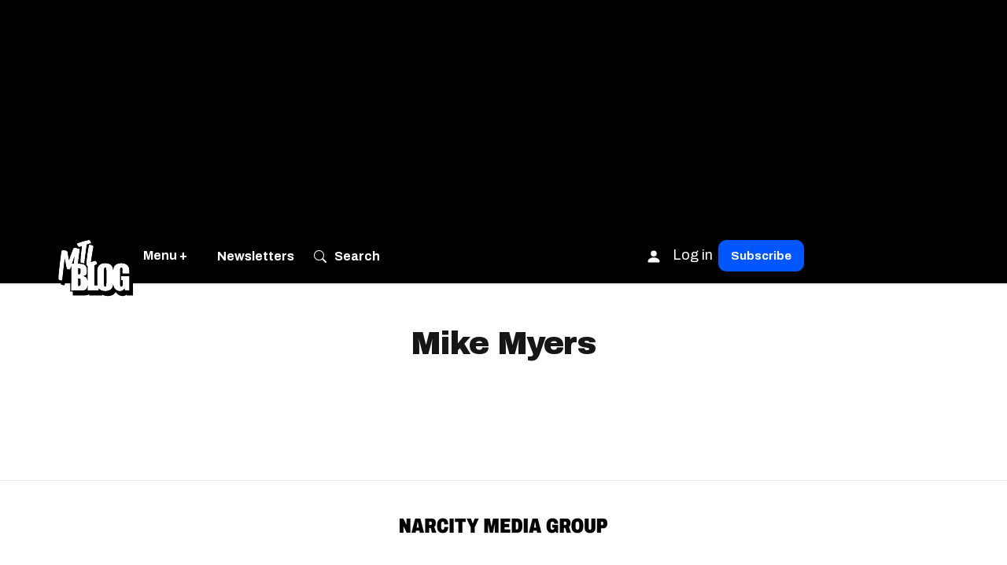

--- FILE ---
content_type: text/html; charset=utf-8
request_url: https://www.mtlblog.com/tag/mike-myers
body_size: 77965
content:
<!DOCTYPE html><!-- Powered by RebelMouse. https://www.rebelmouse.com --><html lang="en"><head prefix="og: https://ogp.me/ns# article: https://ogp.me/ns/article#"><script type="application/ld+json">{"@context":"https://schema.org","@type":"CollectionPage","name":"Mike myers","url":"https://www.mtlblog.com/tag/mike-myers"}</script><meta charset="utf-8"/><meta name="description" content="Read about the latest news & greatest stories on Mike Myers. On MTL Blog you&#39;ll find everything you need to know about Mike Myers."/><link rel="canonical" href="https://www.mtlblog.com/tag/mike-myers"/><meta property="fb:app_id" content="369886419698055"/><meta name="twitter:site" content="@"/><meta name="twitter:site:id" content=""/><meta property="og:type" content="website"/><meta property="og:site_name" content="MTL Blog"/><meta property="og:image" content="https://www.mtlblog.com/media-library/eyJhbGciOiJIUzI1NiIsInR5cCI6IkpXVCJ9.eyJpbWFnZSI6Imh0dHBzOi8vYXNzZXRzLnJibC5tcy8yNzM1Nzg3Ni9vcmlnaW4ucG5nIiwiZXhwaXJlc19hdCI6MTc3NTU3MTEzMn0.EsMgeovtUGUD_w3Izoj5Da7Z5UlFE9J7MOtaAXtbr_0/image.png?width=210"/><meta property="og:image:width" content="210"/><meta property="og:image:height" content="2000"/><meta property="og:title" content="MTL Blog"/><meta property="og:description" content="MTL Blog"/><meta name="referrer" content="always"/><meta name="twitter:card" content="summary"/><link rel="preconnect" href="https://assets.rebelmouse.io/" crossorigin="anonymous"/><link rel="preconnect" href="https://user-stats.rbl.ms/" crossorigin="anonymous"/><link rel="preconnect" href="https://pages-stats.rbl.ms/" crossorigin="anonymous"/><!--link rel="preload" href="https://static.rbl.ms/static/fonts/fontawesome/fontawesome-mini.woff" as="font" type="font/woff2" crossorigin--><script type="text/javascript" class="rm-i-script">navigator.userAgent.includes("Chrome")&&function(e,t,n,r,i,o,a,u,c,s,p,l,f,v,d){var m,h,g,y,E=["click","contextmenu","dblclick","gotpointercapture","keydown","keypress","keyup","lostpointercapture","mousedown","mouseup","pointercancel","pointerdown","pointerenter","pointerleave","pointerover","pointerup","touchcancel","touchend","touchstart"],w=["scroll","wheel","mousemove","pointermove","touchmove"],P=new c,I=new c,L=new c,T="_rmStopped",S="rmInpZillaSafe",k="_rmImmediatelyStopped",_=e.setTimeout,b=e.clearTimeout,A=a.prototype,B=s&&"scheduling"in s&&"isInputPending"in s.scheduling;function C(e){return e&&e.canceled?Promise.resolve():(t=(e||{}).space||0,new Promise((function(e){t>0?_(e,0):d(e)}))).then((function(){if(B&&s.scheduling.isInputPending({includeContinuous:!0}))return C(e)}));var t}function Z(e){return e&&(e instanceof n||"function"==typeof e)}function x(e){return e&&"handleEvent"in e}function H(e){return"dataset"in e&&e.dataset.inpZillaSkip}function M(e,t,n,r,i,o){if(!(n[k]||r===u&&n[T]&&t!==n.target)){var a,c={get:(a={target:i,currentTarget:o},function(e,t,n){if(t in a)return a[t];var r=p.get(e,t);return Z(r)?function(){return p.apply(r,e,arguments)}:r}),set:p.set},s=new Proxy(n,c);try{x(e)?e.handleEvent.call(e,s):e.call(t,s)}catch(e){v(e)}}}function O(e){return function(t){var n=this,r=t.eventPhase,i=t.currentTarget,o=t.target;if(H(n))M(e,n,t,r,o,i);else{var a={canceled:!1,space:50};L.has(e)&&(L.get(e).canceled=!0),L.set(e,a),C(a).then((function(){a.canceled||(L.delete(e),M(e,n,t,r,o,i))}))}}}function j(e){return f.length>0&&e instanceof r&&e.dataset}function q(e){var t=!!f.some((function(t){return e.closest(t)}));e.dataset[S]=t?1:0}function F(e){return!!j(e)&&(S in e.dataset||q(e),1==e.dataset[S])}function G(e,t){var n=function(e,t){return!function(e,t){return!function(e){return e&&e.passive}(t)&&function(e){var t=e;return x(e)&&(t=e.handleEvent),!!(t&&t.length>0)}(e)}(e,t)}(e,t);return function(t){var r=this,i=t.eventPhase,o=t.currentTarget,u=t.target,c=t.timeStamp,s=new a("rm").timeStamp-c;function p(){M(e,r,t,i,u,o)}var l=!t.cancelable,f=!H(r),v=s>=20||n||l||function(e){return F(e.target)||F(e.currentTarget)}(t);f&&v?C().then(p):p()}}function N(e,t,n,r){if(!e.has(t)){var i=n(t,r);e.set(t,i)}return e.get(t)}function R(e){E.forEach((function(t){var n="on"+t;Object.defineProperty(e,n,{set:function(e){var n=this,r="__rmInpOn"+t;n[r]&&n.removeEventListener(t,n[r],{passive:!0}),n[r]=e,n.addEventListener(t,e,{passive:!0})}})}))}function U(e,t){return function(){this[e]=!0,t.apply(this,arguments)}}function z(){return!0}e.addEventListener("pointerup",z,{passive:!0}),e.addEventListener("pointerdown",z,{passive:!0}),(m=i.prototype).addEventListener=(h=m.addEventListener,function(t,n,r){var i=this||e;j(i)&&q(i);var o=n;n&&(o=w.includes(t)?N(I,n,O,r):N(P,n,G,r));var a=l.from(arguments);return a[1]=o,h.apply(i,a)}),m.removeEventListener=function(t){return function(n,r){var i,o=this||e,a=r;r&&(w.includes(n)&&I.has(r)?i=I:P.has(r)&&(i=P),i&&(a=i.get(r),i.delete(r)));var u=l.from(arguments);return u[1]=a,t.apply(o,u)}}(m.removeEventListener),R(e),R(t),R(o.prototype),g=A.stopPropagation,y=A.stopImmediatePropagation,A.stopPropagation=U(T,g),A.stopImmediatePropagation=U(k,y),function(){var t=new c;function n(e){return t.has(e)&&t.set(e,!0),b(e)}e.setTimeout=function(n,r){var i=this,o=l.from(arguments).splice(2);if(!Z(n))return _.apply(e,arguments);function a(){t.get(u)||n.apply(i,o),t.delete(u)}var u=_((function(){C().then(a).catch(v)}),r);return t.set(u,!1),u},e.setInterval=function(e,n){var r=this,i=l.from(arguments).splice(2);function o(){t.get(c)||e.apply(r,i)}function a(){return _(u,n)}function u(){t.get(c)?t.delete(c):C().then(o).catch(v).finally(a)}var c=a();return t.set(c,!1),c},e.clearInterval=n,e.clearTimeout=n}()}(window,document,Function,Element,EventTarget,HTMLElement,Event,Event.BUBBLING_PHASE,Map,navigator,Reflect,Array,window._rmInpZillaSafeSelectorList||[],console.error,requestIdleCallback);</script><script class="rm-i-script">window.REBELMOUSE_BOOTSTRAP_DATA = {"isUserLoggedIn": false, "site": {"id": 21381795, "isCommunitySite": false}, "runner": {"id": 21381795}, "post": {}, "path": "/tag/mike-myers", "pathParams": {}, "resourceId": "tp_mike-myers", "fbId": "369886419698055", "fbAppVersion": "v2.5", "clientGaId": "", "messageBusUri": "wss://messages.rebelmouse.io", "section": {"id": null}, "tag": {"slug": "mike-myers", "isSection": false}, "fullBootstrapUrl": "/res/bootstrap/data.js?site_id=21381795\u0026resource_id=tp_mike-myers\u0026path_params=%7B%7D\u0026override_device=desktop", "whitelabel_menu": {}, "useRiver": false, "engine": {"recaptchaSiteKey": null, "lazyLoadShortcodeImages": true, "backButtonGoToPage": true, "changeParticleUrlScroll": false, "countKeepReadingAsPageview": false, "defaultVideoPlayer": "", "theoPlayerLibraryLocation": "", "trackPageViewOnParticleUrlScroll": false, "webVitalsSampleRate": 5, "overrideDevicePixelRatio": null, "image_quality_level": 85, "sendEventsToCurrentDomain": false, "enableLoggedOutUserTracking": false, "useSmartLinks2": true}};
    </script><script class="rm-i-script">window.REBELMOUSE_BASE_ASSETS_URL = "https://www.mtlblog.com/static/dist/social-ux/";
        window.REBELMOUSE_BASE_SSL_DOMAIN = "https://www.mtlblog.com";
        window.REBELMOUSE_TASKS_QUEUE = [];
        window.REBELMOUSE_LOW_TASKS_QUEUE = [];
        window.REBELMOUSE_LOWEST_TASKS_QUEUE = [];
        window.REBELMOUSE_ACTIVE_TASKS_QUEUE = [];
        window.REBELMOUSE_STDLIB = {};
        window.RM_OVERRIDES = {};
        window.RM_AD_LOADER = [];
    </script><script src="https://www.mtlblog.com/static/dist/social-ux/main.6bc7945fceb0d1ce31d3.bundle.mjs" class="rm-i-script" type="module" async="async" data-js-app="true" data-src-host="https://www.mtlblog.com" data-src-file="main.mjs"></script><script src="https://www.mtlblog.com/static/dist/social-ux/main.da8512cbfe75950eb816.bundle.js" class="rm-i-script" nomodule="nomodule" defer="defer" data-js-app="true" data-src-host="https://www.mtlblog.com" data-src-file="main.js"></script><script src="https://www.mtlblog.com/static/dist/social-ux/runtime.5f2854bedb02943ff2a5.bundle.mjs" class="rm-i-script" type="module" async="async" data-js-app="true" data-src-host="https://www.mtlblog.com" data-src-file="runtime.mjs"></script><script src="https://www.mtlblog.com/static/dist/social-ux/runtime.5fe7c9a46d72403f8fd3.bundle.js" class="rm-i-script" nomodule="nomodule" defer="defer" data-js-app="true" data-src-host="https://www.mtlblog.com" data-src-file="runtime.js"></script><!-- we collected enough need to fix it first before turn in back on--><!--script src="//cdn.ravenjs.com/3.16.0/raven.min.js" crossorigin="anonymous"></script--><!--script type="text/javascript">
        Raven.config('https://6b64f5cc8af542cbb920e0238864390a@sentry.io/147999').install();
    </script--><link rel="manifest" href="/manifest.json"/><meta name="theme-color" content="#647187"/><script class="rm-i-script">
        if ('serviceWorker' in navigator) {
          window.addEventListener('load', function() {
            navigator.serviceWorker.register('/sw.js').then(function(registration) {
              console.log('ServiceWorker registration successful with scope: ', registration.scope);
            }, function(err) {
              console.log('ServiceWorker registration failed: ', err);
            });
          });
        } else {
          console.log('ServiceWorker not enabled');
        }
    </script><script class="rm-i-script">
        // fallback error prone google tag setup
        var googletag = googletag || {};
        googletag.cmd = googletag.cmd || [];
    </script><meta http-equiv="X-UA-Compatible" content="IE=edge"/><link rel="alternate" type="application/rss+xml" title="MTL Blog" href="/feeds/feed.rss"/><meta name="viewport" content="width=device-width,initial-scale=1,minimum-scale=1.0"/><!-- TODO: move the default value from here --><title>mike myers - MTL Blog</title><style class="rm-i-styles">
        article,aside,details,figcaption,figure,footer,header,hgroup,nav,section{display:block;}audio,canvas,video{display:inline-block;}audio:not([controls]){display:none;}[hidden]{display:none;}html{font-size:100%;-webkit-text-size-adjust:100%;-ms-text-size-adjust:100%;}body{margin:0;font-size:1em;line-height:1.4;}body,button,input,select,textarea{font-family:Tahoma,sans-serif;color:#5A5858;}::-moz-selection{background:#145A7C;color:#fff;text-shadow:none;}::selection{background:#145A7C;color:#fff;text-shadow:none;}:focus{outline:5px auto #2684b1;}a:hover,a:active{outline:0;}abbr[title]{border-bottom:1px dotted;}b,strong{font-weight:bold;}blockquote{margin:1em 40px;}dfn{font-style:italic;}hr{display:block;height:1px;border:0;border-top:1px solid #ccc;margin:1em 0;padding:0;}ins{background:#ff9;color:#000;text-decoration:none;}mark{background:#ff0;color:#000;font-style:italic;font-weight:bold;}pre,code,kbd,samp{font-family:monospace,serif;_font-family:'courier new',monospace;font-size:1em;}pre{white-space:pre;white-space:pre-wrap;word-wrap:break-word;}q{quotes:none;}q:before,q:after{content:"";content:none;}small{font-size:85%;}sub,sup{font-size:75%;line-height:0;position:relative;vertical-align:baseline;}sup{top:-0.5em;}sub{bottom:-0.25em;}ul,ol{margin:1em 0;padding:0 0 0 40px;}dd{margin:0 0 0 40px;}nav ul,nav ol{list-style:none;list-style-image:none;margin:0;padding:0;}img{border:0;-ms-interpolation-mode:bicubic;vertical-align:middle;}svg:not(:root){overflow:hidden;}figure{margin:0;}form{margin:0;}fieldset{border:0;margin:0;padding:0;}label{cursor:pointer;}legend{border:0;padding:0;}button,input{line-height:normal;}button,input[type="button"],input[type="reset"],input[type="submit"]{cursor:pointer;-webkit-appearance:button;}input[type="checkbox"],input[type="radio"]{box-sizing:border-box;padding:0;}input[type="search"]{-webkit-appearance:textfield;box-sizing:content-box;}input[type="search"]::-webkit-search-decoration{-webkit-appearance:none;}button::-moz-focus-inner,input::-moz-focus-inner{border:0;padding:0;}textarea{overflow:auto;vertical-align:top;resize:vertical;}input:invalid,textarea:invalid{background-color:#fccfcc;}table{border-collapse:collapse;border-spacing:0;}td{vertical-align:top;}.ir{display:block;border:0;text-indent:-999em;overflow:hidden;background-color:transparent;background-repeat:no-repeat;text-align:left;direction:ltr;}.ir br{display:none;}.hidden{display:none !important;visibility:hidden;}.visuallyhidden{border:0;clip:rect(0 0 0 0);height:1px;margin:-1px;overflow:hidden;padding:0;position:absolute;width:1px;}.visuallyhidden.focusable:active,.visuallyhidden.focusable:focus{clip:auto;height:auto;margin:0;overflow:visible;position:static;width:auto;}.invisible{visibility:hidden;}.clearfix:before,.clearfix:after{content:"";display:table;}.clearfix:after{clear:both;}.clearfix{zoom:1;}.zindex20{z-index:20;}.zindex30{z-index:30;}.zindex40{z-index:40;}.zindex50{z-index:50;}html{font-size:11.25px;font-family:Archivo,sans-serif;line-height:1.66;color:#161616;font-weight:normal;}body,button,input,select,textarea{font-family:Archivo,sans-serif;color:#161616;}.col,body{font-size:1.6rem;line-height:1.66;}a{color:#A32900;text-decoration:none;}a:hover{color:rgba(192, 48, 0, 1);text-decoration:none;}.with-primary-color{color:#A32900;}.with-primary-color:hover{color:rgba(192, 48, 0, 1);}.js-tab,.js-keep-reading,.js-toggle{cursor:pointer;}.noselect{-webkit-touch-callout:none;-webkit-user-select:none;-khtml-user-select:none;-moz-user-select:none;-ms-user-select:none;user-select:none;}.tabs__tab{display:inline-block;padding:10px;}.tabs__tab-content{display:none;}.tabs__tab-content.active{display:block;}button:focus,input[type="text"],input[type="email"]{outline:0;}audio,canvas,iframe,img,svg,video{vertical-align:middle;max-width:100%;}textarea{resize:vertical;}.main{background-color:#fff;position:relative;overflow:hidden;}.valign-wrapper{display:-webkit-flex;display:-ms-flexbox;display:flex;-webkit-align-items:center;-ms-flex-align:center;align-items:center;}.valign-wrapper .valign{display:block;}#notification{position:fixed;}.article-module__controls-placeholder{position:absolute;}.display-block{display:block;}.cover-all{position:absolute;width:100%;height:100%;}.full-width{width:100%;}.fa{font-family:FontAwesome,"fontawesome-mini" !important;}.fa.fa-instagram{font-size:1.15em;}.fa-googleplus:before{content:"\f0d5";}.post-partial,.overflow-visible{overflow:visible !important;}.attribute-data{margin:0 10px 10px 0;padding:5px 10px;background-color:#A32900;color:white;border-radius:3px;margin-bottom:10px;display:inline-block;}.attribute-data[value=""]{display:none;}.badge{display:inline-block;overflow:hidden;}.badge-image{border-radius:100%;}.js-expandable.expanded .js-expand,.js-expandable:not(.expanded) .js-contract{display:none;}.js-scroll-trigger{display:block;width:100%;}.sticky-target:not(.legacy){position:fixed;opacity:0;top:0;will-change:transform;transform:translate3d(0px,0px,0px);}.sticky-target.legacy{position:relative;}.sticky-target.legacy.sticky-active{position:fixed;}.color-inherit:hover,.color-inherit{color:inherit;}.js-appear-on-expand{transition:all 350ms;height:0;overflow:hidden;opacity:0;}.content-container{display:none;}.expanded .content-container{display:block;}.expanded .js-appear-on-expand{opacity:1;height:auto;}.logged-out-user .js-appear-on-expand{height:0;opacity:0;}.h1,.h2{margin:0;padding:0;font-size:1em;font-weight:normal;}.lazyload-placeholder{display:none;position:absolute;text-align:center;background:rgba(0,0,0,0.1);top:0;bottom:0;left:0;right:0;}div[runner-lazy-loading] .lazyload-placeholder,iframe[runner-lazy-loading] + .lazyload-placeholder{display:block;}.abs-pos-center{position:absolute;top:0;bottom:0;left:0;right:0;margin:auto;}.relative{position:relative;}.runner-spinner{position:absolute;top:0;bottom:0;left:0;right:0;margin:auto;width:50px;}.runner-spinner:before{content:"";display:block;padding-top:100%;}.rm-non-critical-loaded .runner-spinner-circular{animation:rotate 2s linear infinite;height:100%;transform-origin:center center;width:100%;position:absolute;top:0;bottom:0;left:0;right:0;margin:auto;}.position-relative{position:relative;}.collection-button{display:inline-block;}.rm-non-critical-loaded .runner-spinner-path{stroke-dasharray:1,200;stroke-dashoffset:0;animation:dash 1.5s ease-in-out infinite,color 6s ease-in-out infinite;stroke-linecap:round;}.pagination-container .pagination-wrapper{display:flex;align-items:center;}.pagination-container .pagination-wrapper a{color:rgba(59,141,242,1);margin:0 5px;}@keyframes rotate{100%{transform:rotate(360deg);}}@keyframes dash{0%{stroke-dasharray:1,200;stroke-dashoffset:0;}50%{stroke-dasharray:89,200;stroke-dashoffset:-35px;}100%{stroke-dasharray:89,200;stroke-dashoffset:-124px;}}@keyframes color{100%,0%{stroke:rgba(255,255,255,1);}40%{stroke:rgba(255,255,255,0.6);}66%{stroke:rgba(255,255,255,0.9);}80%,90%{stroke:rgba(255,255,255,0.7);}}.js-section-loader-feature-container > .slick-list > .slick-track > .slick-slide:not(.slick-active){height:0;visibility:hidden;}.rebellt-item-media-container .instagram-media{margin-left:auto !important;margin-right:auto !important;}.js-hidden-panel{position:fixed;top:0;left:0;right:0;transition:all 300ms;z-index:10;}.js-hidden-panel.active{transform:translate3d(0,-100%,0);}.content{margin-left:auto;margin-right:auto;max-width:1100px;width:90%;}.ad-tag{text-align:center;}.ad-tag__inner{display:inline-block;}.content .ad-tag{margin-left:-5%;margin-right:-5%;}@media (min-width:768px){.content .ad-tag{margin-left:auto;margin-right:auto;}}.user-prefs{display:none;}.no-mb:not(:last-child){margin-bottom:0;}.no-mt:not(:first-child){margin-top:0;}.sm-mt-0:not(:empty):before,.sm-mt-1:not(:empty):before,.sm-mt-2:not(:empty):before,.sm-mb-0:not(:empty):after,.sm-mb-1:not(:empty):after,.sm-mb-2:not(:empty):after,.md-mt-0:not(:empty):before,.md-mt-1:not(:empty):before,.md-mt-2:not(:empty):before,.md-mb-0:not(:empty):after,.md-mb-1:not(:empty):after,.md-mb-2:not(:empty):after,.lg-mt-0:not(:empty):before,.lg-mt-1:not(:empty):before,.lg-mt-2:not(:empty):before,.lg-mb-0:not(:empty):after,.lg-mb-1:not(:empty):after,.lg-mb-2:not(:empty):after{content:'';display:block;overflow:hidden;}.sm-mt-0:not(:empty):before{margin-bottom:0;}.sm-mt-0 > *{margin-top:0;}.sm-mt-1:not(:empty):before{margin-bottom:-10px;}.sm-mt-1 > *{margin-top:10px;}.sm-mt-2:not(:empty):before{margin-bottom:-20px;}.sm-mt-2 > *{margin-top:20px;}.sm-mb-0:not(:empty):after{margin-top:0;}.sm-mb-0 > *{margin-bottom:0;}.sm-mb-1:not(:empty):after{margin-top:-10px;}.sm-mb-1 > *{margin-bottom:10px;}.sm-mb-2:not(:empty):after{margin-top:-20px;}.sm-mb-2 > *{margin-bottom:20px;}@media (min-width:768px){.md-mt-0:not(:empty):before{margin-bottom:0;}.md-mt-0 > *{margin-top:0;}.md-mt-1:not(:empty):before{margin-bottom:-10px;}.md-mt-1 > *{margin-top:10px;}.md-mt-2:not(:empty):before{margin-bottom:-20px;}.md-mt-2 > *{margin-top:20px;}.md-mb-0:not(:empty):after{margin-top:0;}.md-mb-0 > *{margin-bottom:0;}.md-mb-1:not(:empty):after{margin-top:-10px;}.md-mb-1 > *{margin-bottom:10px;}.md-mb-2:not(:empty):after{margin-top:-20px;}.md-mb-2 > *{margin-bottom:20px;}}@media (min-width:1024px){.lg-mt-0:not(:empty):before{margin-bottom:0;}.lg-mt-0 > *{margin-top:0;}.lg-mt-1:not(:empty):before{margin-bottom:-10px;}.lg-mt-1 > *{margin-top:10px;}.lg-mt-2:not(:empty):before{margin-bottom:-20px;}.lg-mt-2 > *{margin-top:20px;}.lg-mb-0:not(:empty):after{margin-top:0;}.lg-mb-0 > *{margin-bottom:0;}.lg-mb-1:not(:empty):after{margin-top:-10px;}.lg-mb-1 > *{margin-bottom:10px;}.lg-mb-2:not(:empty):after{margin-top:-20px;}.lg-mb-2 > *{margin-bottom:20px;}}.sm-cp-0{padding:0;}.sm-cp-1{padding:10px;}.sm-cp-2{padding:20px;}@media (min-width:768px){.md-cp-0{padding:0;}.md-cp-1{padding:10px;}.md-cp-2{padding:20px;}}@media (min-width:1024px){.lg-cp-0{padding:0;}.lg-cp-1{padding:10px;}.lg-cp-2{padding:20px;}}.mb-2 > *{margin-bottom:20px;}.mb-2 > :last-child{margin-bottom:0;}.v-sep > *{margin-bottom:20px;}@media (min-width:768px){.v-sep > *{margin-bottom:40px;}}.v-sep > *:last-child{margin-bottom:0;}@media only screen and (max-width:767px){.hide-mobile{display:none !important;}}@media only screen and (max-width:1023px){.hide-tablet-and-mobile{display:none !important;}}@media only screen and (min-width:768px){.hide-tablet-and-desktop{display:none !important;}}@media only screen and (min-width:768px) and (max-width:1023px){.hide-tablet{display:none !important;}}@media only screen and (min-width:1024px){.hide-desktop{display:none !important;}}.row.px10{margin-left:-10px;margin-right:-10px;}.row.px10 > .col{padding-left:10px;padding-right:10px;}.row.px20{margin-left:-20px;margin-right:-20px;}.row.px20 > .col{padding-left:20px;padding-right:20px;}.row{margin-left:auto;margin-right:auto;overflow:hidden;}.row:after{content:'';display:table;clear:both;}.row:not(:empty){margin-bottom:-20px;}.col{margin-bottom:20px;}@media (min-width:768px){.col{margin-bottom:40px;}.row:not(:empty){margin-bottom:-40px;}}.row .col{float:left;box-sizing:border-box;}.row .col.pull-right{float:right;}.row .col.s1{width:8.3333333333%;}.row .col.s2{width:16.6666666667%;}.row .col.s3{width:25%;}.row .col.s4{width:33.3333333333%;}.row .col.s5{width:41.6666666667%;}.row .col.s6{width:50%;}.row .col.s7{width:58.3333333333%;}.row .col.s8{width:66.6666666667%;}.row .col.s9{width:75%;}.row .col.s10{width:83.3333333333%;}.row .col.s11{width:91.6666666667%;}.row .col.s12{width:100%;}@media only screen and (min-width:768px){.row .col.m1{width:8.3333333333%;}.row .col.m2{width:16.6666666667%;}.row .col.m3{width:25%;}.row .col.m4{width:33.3333333333%;}.row .col.m5{width:41.6666666667%;}.row .col.m6{width:50%;}.row .col.m7{width:58.3333333333%;}.row .col.m8{width:66.6666666667%;}.row .col.m9{width:75%;}.row .col.m10{width:83.3333333333%;}.row .col.m11{width:91.6666666667%;}.row .col.m12{width:100%;}}@media only screen and (min-width:1024px){.row .col.l1{width:8.3333333333%;}.row .col.l2{width:16.6666666667%;}.row .col.l3{width:25%;}.row .col.l4{width:33.3333333333%;}.row .col.l5{width:41.6666666667%;}.row .col.l6{width:50%;}.row .col.l7{width:58.3333333333%;}.row .col.l8{width:66.6666666667%;}.row .col.l9{width:75%;}.row .col.l10{width:83.3333333333%;}.row .col.l11{width:91.6666666667%;}.row .col.l12{width:100%;}}.widget{position:relative;box-sizing:border-box;}.widget:hover .widget__headline a{color:rgba(192, 48, 0, 1);}.widget__headline{font-family:Arial,sans-serif;color:#161616;cursor:pointer;}.widget__headline-text{font-family:inherit;color:inherit;word-break:break-word;}.widget__section-text{display:block;}.image,.widget__image{background-position:center;background-repeat:no-repeat;background-size:cover;display:block;z-index:0;}.widget__play{position:absolute;width:100%;height:100%;text-align:center;}.rm-widget-image-holder{position:relative;}.rm-video-holder{position:absolute;width:100%;height:100%;top:0;left:0;}.rm-zindex-hidden{display:none;z-index:-1;}.rm-widget-image-holder .widget__play{top:0;left:0;}.image.no-image{background-color:#e4e4e4;}.widget__video{position:relative;}.widget__video .rm-scrop-spacer{padding-bottom:56.25%;}.widget__video.rm-video-tiktok{max-width:605px;}.widget__video video,.widget__video iframe{position:absolute;top:0;left:0;height:100%;}.widget__product-vendor{font-size:1.5em;line-height:1.5;margin:25px 0;}.widget__product-buy-link{margin:15px 0;}.widget__product-buy-link-btn{background-color:#000;color:#fff;display:inline-block;font-size:1.6rem;line-height:1em;padding:1.25rem;font-weight:700;}.widget__product-buy-btn:hover{color:#fff;}.widget__product-price{font-size:1.5em;line-height:1.5;margin:25px 0;}.widget__product-compare-at-price{text-decoration:line-through;}.rebellt-item.is--mobile,.rebellt-item.is--tablet{margin-bottom:0.85em;}.rebellt-item.show_columns_on_mobile.col2,.rebellt-item.show_columns_on_mobile.col3{display:inline-block;vertical-align:top;}.rebellt-item.show_columns_on_mobile.col2{width:48%;}.rebellt-item.show_columns_on_mobile.col3{width:32%;}@media only screen and (min-width:768px){.rebellt-item.col2:not(.show_columns_on_mobile),.rebellt-item.col3:not(.show_columns_on_mobile){display:inline-block;vertical-align:top;}.rebellt-item.col2:not(.show_columns_on_mobile){width:48%;}.rebellt-item.col3:not(.show_columns_on_mobile){width:32%;}}.rebellt-item.parallax{background-size:cover;background-attachment:fixed;position:relative;left:calc(-50vw + 50%);width:100vw;min-height:100vh;padding:0 20%;box-sizing:border-box;max-width:inherit;text-align:center;z-index:3;}.rebellt-item.parallax.is--mobile{background-position:center;margin-bottom:0;padding:0 15%;}.rebellt-item.parallax.has-description:before,.rebellt-item.parallax.has-description:after{content:"";display:block;padding-bottom:100%;}.rebellt-item.parallax.has-description.is--mobile:before,.rebellt-item.parallax.has-description.is--mobile:after{padding-bottom:90vh;}.rebellt-item.parallax h3,.rebellt-item.parallax p{color:white;text-shadow:1px 0 #000;}.rebellt-item.parallax.is--mobile p{font-size:18px;font-weight:400;}.rebellt-ecommerce h3{font-size:1.8em;margin-bottom:15px;}.rebellt-ecommerce--vendor{font-size:1.5em;line-height:1.5;margin:25px 0;}.rebellt-ecommerce--price{font-size:1.5em;line-height:1.5;margin:25px 0;}.rebellt-ecommerce--compare-at-price{text-decoration:line-through;}.rebellt-ecommerce--buy{margin:15px 0;}.rebellt-ecommerce--btn{background-color:#000;color:#fff;display:inline-block;font-size:1.6rem;line-height:1em;padding:1.25rem;font-weight:700;}.rebellt-ecommerce--btn:hover{color:#fff;}.rebelbar.skin-simple{height:50px;line-height:50px;color:#161616;font-size:1.2rem;border-left:none;border-right:none;background-color:#fff;}.rebelbar.skin-simple .rebelbar__inner{position:relative;height:100%;margin:0 auto;padding:0 20px;max-width:1300px;}.rebelbar.skin-simple .logo{float:left;}.rebelbar.skin-simple .logo__image{max-height:50px;max-width:190px;}.rebelbar--fake.skin-simple{position:relative;border-color:#fff;}.rebelbar--fixed.skin-simple{position:absolute;width:100%;z-index:3;}.with-fixed-header .rebelbar--fixed.skin-simple{position:fixed;top:0;}.rebelbar.skin-simple .rebelbar__menu-toggle{position:relative;cursor:pointer;float:left;text-align:center;font-size:0;width:50px;margin-left:-15px;height:100%;color:#161616;}.rebelbar.skin-simple i{vertical-align:middle;display:inline-block;font-size:20px;}.rebelbar.skin-simple .rebelbar__menu-toggle:hover{color:rgba(192, 48, 0, 1);}.rebelbar.skin-simple .rebelbar__section-links{display:none;padding:0 100px 0 40px;overflow:hidden;height:100%;}.rebelbar.skin-simple .rebelbar__section-list{margin:0 -15px;height:100%;}.rebelbar.skin-simple .rebelbar__section-links li{display:inline-block;padding:0 15px;text-align:left;}.rebelbar.skin-simple .rebelbar__section-link{color:#161616;display:block;font-size:1.8rem;font-weight:400;text-decoration:none;}.rebelbar.skin-simple .rebelbar__section-link:hover{color:rgba(192, 48, 0, 1);}.rebelbar.skin-simple .rebelbar__sharebar.sharebar{display:none;}.rebelbar.skin-simple .rebelbar__section-list.js--active .rebelbar__more-sections-button{visibility:visible;}.rebelbar.skin-simple .rebelbar__more-sections-button{cursor:pointer;visibility:hidden;}.rebelbar.skin-simple #rebelbar__more-sections{visibility:hidden;position:fixed;line-height:70px;left:0;width:100%;background-color:#1f1f1f;}.rebelbar.skin-simple #rebelbar__more-sections a{color:white;}.rebelbar.skin-simple #rebelbar__more-sections.opened{visibility:visible;}@media only screen and (min-width:768px){.rebelbar.skin-simple .rebelbar__menu-toggle{margin-right:15px;}.rebelbar.skin-simple{height:100px;line-height:100px;font-weight:700;}.rebelbar.skin-simple .logo__image{max-width:350px;max-height:100px;}.rebelbar.skin-simple .rebelbar__inner{padding:0 40px;}.rebelbar.skin-simple .rebelbar__sharebar.sharebar{float:left;margin-top:20px;margin-bottom:20px;padding-left:40px;}}@media (min-width:960px){.rebelbar.skin-simple .rebelbar__section-links{display:block;}.with-floating-shares .rebelbar.skin-simple .search-form{display:none;}.with-floating-shares .rebelbar.skin-simple .rebelbar__sharebar.sharebar{display:block;}.with-floating-shares .rebelbar.skin-simple .rebelbar__section-links{display:none;}}.menu-global{display:none;width:100%;position:fixed;z-index:3;color:white;background-color:#1a1a1a;height:100%;font-size:1.8rem;overflow-y:auto;overflow-x:hidden;line-height:1.6em;}@media (min-width:768px){.menu-global{display:block;max-width:320px;top:0;-webkit-transform:translate(-320px,0);transform:translate(-320px,0);transform:translate3d(-320px,0,0);}.menu-global,.all-content-wrapper{transition:transform .2s cubic-bezier(.2,.3,.25,.9);}}.menu-overlay{position:fixed;top:-100%;left:0;height:0;width:100%;cursor:pointer;visibility:hidden;opacity:0;transition:opacity 200ms;}.menu-opened .menu-overlay{visibility:visible;height:100%;z-index:1;opacity:1;top:0;}@media only screen and (min-width:768px){.menu-opened .menu-overlay{z-index:10;background:rgba(255,255,255,.6);}}@media (min-width:960px){.logged-out-user .rebelbar.skin-simple .menu-overlay{display:none;}}@media (min-width:600px){.rm-resized-container-5{width:5%;}.rm-resized-container-10{width:10%;}.rm-resized-container-15{width:15%;}.rm-resized-container-20{width:20%;}.rm-resized-container-25{width:25%;}.rm-resized-container-30{width:30%;}.rm-resized-container-35{width:35%;}.rm-resized-container-40{width:40%;}.rm-resized-container-45{width:45%;}.rm-resized-container-50{width:50%;}.rm-resized-container-55{width:55%;}.rm-resized-container-60{width:60%;}.rm-resized-container-65{width:65%;}.rm-resized-container-70{width:70%;}.rm-resized-container-75{width:75%;}.rm-resized-container-80{width:80%;}.rm-resized-container-85{width:85%;}.rm-resized-container-90{width:90%;}.rm-resized-container-95{width:95%;}.rm-resized-container-100{width:100%;}}.rm-embed-container{position:relative;}.rm-embed-container.rm-embed-instagram{max-width:540px;}.rm-embed-container.rm-embed-tiktok{max-width:572px;min-height:721px;}.rm-embed-container.rm-embed-tiktok blockquote,.rm-embed-twitter blockquote{all:revert;}.rm-embed-container.rm-embed-tiktok blockquote{margin-left:0;margin-right:0;position:relative;}.rm-embed-container.rm-embed-tiktok blockquote,.rm-embed-container.rm-embed-tiktok blockquote > iframe,.rm-embed-container.rm-embed-tiktok blockquote > section{width:100%;min-height:721px;display:block;}.rm-embed-container.rm-embed-tiktok blockquote > section{position:absolute;top:0;left:0;right:0;bottom:0;display:flex;align-items:center;justify-content:center;flex-direction:column;text-align:center;}.rm-embed-container.rm-embed-tiktok blockquote > section:before{content:"";display:block;width:100%;height:300px;border-radius:8px;}.rm-embed-container > .rm-embed,.rm-embed-container > .rm-embed-holder{position:absolute;top:0;left:0;}.rm-embed-holder{display:block;height:100%;width:100%;display:flex;align-items:center;}.rm-embed-container > .rm-embed-spacer{display:block;}.rm-embed-twitter{max-width:550px;margin-top:10px;margin-bottom:10px;}.rm-embed-twitter blockquote{position:relative;height:100%;width:100%;flex-direction:column;display:flex;align-items:center;justify-content:center;flex-direction:column;text-align:center;}.rm-embed-twitter:not(.rm-off) .twitter-tweet{margin:0 !important;}.logo__image,.image-element__img,.rm-lazyloadable-image{max-width:100%;height:auto;}.logo__image,.image-element__img{width:auto;}@media (max-width:768px){.rm-embed-spacer.rm-embed-spacer-desktop{display:none;}}@media (min-width:768px){.rm-embed-spacer.rm-embed-spacer-mobile{display:none;}}.sharebar{margin:0 -4px;padding:0;font-size:0;line-height:0;}.sharebar a{color:#fff;}.sharebar a:hover{text-decoration:none;color:#fff;}.sharebar .share,.sharebar .share-plus{display:inline-block;margin:0 4px;font-size:14px;font-weight:400;padding:0 10px;width:20px;min-width:20px;height:40px;line-height:38px;text-align:center;vertical-align:middle;border-radius:2px;}.sharebar .share-plus i,.sharebar .share i{display:inline-block;vertical-align:middle;}.sharebar .hide-button{display:none;}.sharebar.enable-panel .hide-button{display:inline-block;}.sharebar.enable-panel .share-plus{display:none;}.sharebar.with-first-button-caption:not(.enable-panel) .share:first-child{width:68px;}.sharebar.with-first-button-caption:not(.enable-panel) .share:first-child:after{content:'Share';padding-left:5px;vertical-align:middle;}.sharebar--fixed{display:none;position:fixed;bottom:0;z-index:1;text-align:center;width:100%;left:0;margin:20px auto;}.with-floating-shares .sharebar--fixed{display:block;}.sharebar.fly_shared:not(.enable-panel) .share:nth-child(5){display:none;}.share-media-panel .share-media-panel-pinit{position:absolute;right:0;bottom:0;background-color:transparent;}.share-media-panel-pinit_share{background-image:url('/static/img/whitelabel/runner/spritesheets/pin-it-sprite.png');background-color:#BD081C;background-position:-1px -17px;border-radius:4px;float:right;height:34px;margin:7px;width:60px;background-size:194px auto;}.share-media-panel-pinit_share:hover{opacity:.9;}@media (min-width:768px){.sharebar .share-plus .fa,.sharebar .share .fa{font-size:22px;}.sharebar .share,.sharebar .share-plus{padding:0 15px;width:30px;min-width:30px;height:60px;line-height:60px;margin:0 4px;font-size:16px;}.sharebar.with-first-button-caption:not(.enable-panel) .share:first-child{width:180px;}.sharebar.with-first-button-caption:not(.enable-panel) .share:first-child:after{content:'Share this story';padding-left:10px;vertical-align:middle;text-transform:uppercase;}.share-media-panel-pinit_share{background-position:-60px -23px;height:45px;margin:10px;width:80px;}}.action-btn{display:block;font-size:1.6rem;color:#A32900;cursor:pointer;border:2px solid #A32900;border-color:#A32900;border-radius:2px;line-height:1em;padding:1.6rem;font-weight:700;text-align:center;}.action-btn:hover{color:rgba(192, 48, 0, 1);border:2px solid rgba(192, 48, 0, 1);border-color:rgba(192, 48, 0, 1);}.section-headline__text{font-size:3rem;font-weight:700;line-height:1;}.section-headline__text{color:#161616;}@media (min-width:768px){.section-headline__text{font-size:3.6rem;}.content__main .section-headline__text{margin-top:-.3rem;margin-bottom:2rem;}}.module-headline__text{font-size:3rem;font-weight:700;color:#161616;}@media (min-width:768px){.module-headline__text{font-size:3.6rem;}}.search-form{position:absolute;top:0;right:20px;z-index:1;}.search-form__text-input{display:none;height:42px;font-size:1.3rem;background-color:#f4f4f4;border:none;color:#8f8f8f;text-indent:10px;padding:0;width:220px;position:absolute;right:-10px;top:0;bottom:0;margin:auto;}.search-form .search-form__submit{display:none;position:relative;border:none;bottom:2px;background-color:transparent;}.search-form__text-input:focus,.search-form__submit:focus{border:0 none;-webkit-box-shadow:none;-moz-box-shadow:none;box-shadow:none;outline:0 none;}.show-search .search-form__close{position:absolute;display:block;top:0;bottom:0;margin:auto;height:1rem;right:-28px;}.search-form__open{vertical-align:middle;bottom:2px;display:inline-block;position:relative;color:#161616;font-size:1.9rem;}.show-search .search-form__text-input{display:block;}.show-search .search-form__submit{display:inline-block;vertical-align:middle;padding:0;color:#161616;font-size:1.9rem;}.search-form__close,.show-search .search-form__open{display:none;}.quick-search{display:block;border-bottom:1px solid #d2d2d2;padding:24px 0 28px;margin-bottom:20px;position:relative;}.quick-search__submit{background-color:transparent;border:0;padding:0;margin:0;position:absolute;zoom:.75;color:#000;}.quick-search__input{background-color:transparent;border:0;padding:0;font-size:1.5rem;font-weight:700;line-height:3em;padding-left:40px;width:100%;box-sizing:border-box;}@media (min-width:768px){.search-form{right:40px;}.quick-search{margin-bottom:40px;padding:0 0 20px;}.quick-search__submit{zoom:1;}.quick-search__input{line-height:2.2em;padding-left:60px;}}.search-widget{position:relative;}.search-widget__input,.search-widget__submit{border:none;padding:0;margin:0;color:#161616;background:transparent;font-size:inherit;line-height:inherit;}.social-links__link{display:inline-block;padding:12px;line-height:0;width:25px;height:25px;border-radius:50%;margin:0 6px;font-size:1.5em;text-align:center;position:relative;vertical-align:middle;color:white;}.social-links__link:hover{color:white;}.social-links__link > span{position:absolute;top:0;left:0;right:0;bottom:0;margin:auto;height:1em;}.article__body{font-family:Arial,sans-serif;}.body-description .horizontal-rule{border-top:2px solid #eee;}.article-content blockquote{border-left:5px solid #A32900;border-left-color:#A32900;color:#656565;padding:0 0 0 25px;margin:1em 0 1em 25px;}.article__splash-custom{position:relative;}.body hr{display:none;}.article-content .media-caption{color:#9a9a9a;font-size:1.4rem;line-height:2;}.giphy-image{margin-bottom:0;}.article-body a{word-wrap:break-word;}.article-content .giphy-image__credits-wrapper{margin:0;}.article-content .giphy-image__credits{color:#000;font-size:1rem;}.article-content .image-media,.article-content .giphy-image .media-photo-credit{display:block;}.tags{color:#A32900;margin:0 -5px;}.tags__item{margin:5px;display:inline-block;}.tags .tags__item{line-height:1;}.slideshow .carousel-control{overflow:hidden;}.shortcode-media .media-caption,.shortcode-media .media-photo-credit{display:block;}@media (min-width:768px){.tags{margin:0 -10px;}.tags__item{margin:10px;}.article-content__comments-wrapper{border-bottom:1px solid #d2d2d2;margin-bottom:20px;padding-bottom:40px;}}.subscription-widget{background:#A32900;padding:30px;}.subscription-widget .module-headline__text{text-align:center;font-size:2rem;font-weight:400;color:#fff;}.subscription-widget .social-links{margin-left:-10px;margin-right:-10px;text-align:center;font-size:0;}.subscription-widget .social-links__link{display:inline-block;vertical-align:middle;width:39px;height:39px;color:#fff;box-sizing:border-box;border-radius:50%;font-size:20px;margin:0 5px;line-height:35px;background:transparent;border:2px solid #fff;border-color:#fff;}.subscription-widget .social-links__link:hover{color:rgba(192, 48, 0, 1);border-color:rgba(192, 48, 0, 1);background:transparent;}.subscription-widget .social-links__link .fa-instagram{margin:5px 0 0 1px;}.subscription-widget__site-links{margin:30px -5px;text-align:center;font-size:.8em;}.subscription-widget__site-link{padding:0 5px;color:inherit;}.newsletter-element__form{text-align:center;position:relative;max-width:500px;margin-left:auto;margin-right:auto;}.newsletter-element__submit,.newsletter-element__input{border:0;padding:10px;font-size:1.6rem;font-weight:500;height:40px;line-height:20px;margin:0;}.newsletter-element__submit{background:#161616;color:#fff;position:absolute;top:0;right:0;}.newsletter-element__submit:hover{opacity:.9;}.newsletter-element__input{background:#f4f4f4;width:100%;color:#8f8f8f;padding-right:96px;box-sizing:border-box;}.gdpr-cookie-wrapper{position:relative;left:0;right:0;padding:.5em;box-sizing:border-box;}.gdpr-cookie-controls{text-align:right;}.runner-authors-list{margin-top:0;margin-bottom:0;padding-left:0;list-style-type:none;}.runner-authors-author-wrapper{display:flex;flex-direction:row;flex-wrap:nowrap;justify-content:flex-start;align-items:stretch;align-content:stretch;}.runner-authors-avatar-thumb{display:inline-block;border-radius:100%;width:55px;height:55px;background-repeat:no-repeat;background-position:center;background-size:cover;overflow:hidden;}.runner-authors-avatar-thumb img{width:100%;height:100%;display:block;object-fit:cover;border-radius:100%;}.runner-authors-avatar-fallback{display:flex;align-items:center;justify-content:center;width:100%;height:100%;font-size:12px;line-height:1.1;text-align:center;padding:4px;background:#e0e0e0;color:#555;font-weight:600;text-transform:uppercase;border-radius:100%;overflow:hidden;}.runner-authors-author-info{width:calc(100% - 55px);}.runner-author-name-container{padding:0 6px;}.rm-breadcrumb__list{margin:0;padding:0;}.rm-breadcrumb__item{list-style-type:none;display:inline;}.rm-breadcrumb__item:last-child .rm-breadcrumb__separator{display:none;}.rm-breadcrumb__item:last-child .rm-breadcrumb__link,.rm-breadcrumb__link.disabled{pointer-events:none;color:inherit;}.social-tab-i .share-fb:after,.social-tab-i .share-tw:after{content:none;}.share-buttons .social-tab-i a{margin-right:0;}.share-buttons .social-tab-i li{line-height:1px;float:left;}.share-buttons .social-tab-i ul{margin:0;padding:0;list-style:none;}.share-tab-img{max-width:100%;padding:0;margin:0;position:relative;overflow:hidden;display:inline-block;}.share-buttons .social-tab-i{position:absolute;bottom:0;right:0;margin:0;padding:0;z-index:1;list-style-type:none;}.close-share-mobile,.show-share-mobile{background-color:rgba(0,0,0,.75);}.share-buttons .social-tab-i.show-mobile-share-bar .close-share-mobile,.share-buttons .social-tab-i .show-share-mobile,.share-buttons .social-tab-i .share{width:30px;height:30px;line-height:27px;padding:0;text-align:center;display:inline-block;vertical-align:middle;}.share-buttons .social-tab-i.show-mobile-share-bar .show-share-mobile,.share-buttons .social-tab-i .close-share-mobile{display:none;}.share-buttons .social-tab-i .icons-share{vertical-align:middle;display:inline-block;font:normal normal normal 14px/1 FontAwesome;color:white;}.social-tab-i .icons-share.fb:before{content:'\f09a';}.social-tab-i .icons-share.tw:before{content:'\f099';}.social-tab-i .icons-share.pt:before{content:'\f231';}.social-tab-i .icons-share.tl:before{content:'\f173';}.social-tab-i .icons-share.em:before{content:'\f0e0';}.social-tab-i .icons-share.sprite-shares-close:before{content:'\f00d';}.social-tab-i .icons-share.sprite-shares-share:before{content:'\f1e0';}@media only screen and (max-width:768px){.share-tab-img .social-tab-i{display:block;}.share-buttons .social-tab-i .share{display:none;}.share-buttons .social-tab-i.show-mobile-share-bar .share{display:block;}.social-tab-i li{float:left;}}@media only screen and (min-width:769px){.social-tab-i .close-share-mobile,.social-tab-i .show-share-mobile{display:none !important;}.share-tab-img .social-tab-i{display:none;}.share-tab-img:hover .social-tab-i{display:block;}.share-buttons .social-tab-i .share{width:51px;height:51px;line-height:47px;}.share-buttons .social-tab-i{margin:5px 0 0 5px;top:0;left:0;bottom:auto;right:auto;display:none;}.share-buttons .social-tab-i .share{display:block;}}.accesibility-hidden{border:0;clip:rect(1px 1px 1px 1px);clip:rect(1px,1px,1px,1px);height:1px;margin:-1px;overflow:hidden;padding:0;position:absolute;width:1px;background:#000;color:#fff;}body:not(.rm-non-critical-loaded) .follow-button{display:none;}.posts-custom .posts-wrapper:after{content:"";display:block;margin-bottom:-20px;}.posts-custom .widget{margin-bottom:20px;width:100%;}.posts-custom .widget__headline,.posts-custom .social-date{display:block;}.posts-custom .social-date{color:#a4a2a0;font-size:1.4rem;}.posts-custom[data-attr-layout_headline] .widget{vertical-align:top;}.posts-custom[data-attr-layout_headline="top"] .widget{vertical-align:bottom;}.posts-custom .posts-wrapper{margin-left:0;margin-right:0;font-size:0;line-height:0;}.posts-custom .widget{display:inline-block;}.posts-custom article{margin:0;box-sizing:border-box;font-size:1.6rem;line-height:1.66;}.posts-custom[data-attr-layout_columns="2"] article,.posts-custom[data-attr-layout_columns="3"] article,.posts-custom[data-attr-layout_columns="4"] article{margin:0 10px;}.posts-custom[data-attr-layout_columns="2"] .posts-wrapper,.posts-custom[data-attr-layout_columns="3"] .posts-wrapper,.posts-custom[data-attr-layout_columns="4"] .posts-wrapper{margin-left:-10px;margin-right:-10px;}@media (min-width:768px){.posts-custom[data-attr-layout_columns="2"] .widget{width:50%;}.posts-custom[data-attr-layout_columns="3"] .widget{width:33.3333%;}.posts-custom[data-attr-layout_columns="4"] .widget{width:25%;}}.posts-custom .widget__headline{font-size:1em;font-weight:700;word-wrap:break-word;}.posts-custom .widget__section{display:block;}.posts-custom .widget__head{position:relative;}.posts-custom .widget__head .widget__body{position:absolute;padding:5%;bottom:0;left:0;box-sizing:border-box;width:100%;background:rgba(0,0,0,0.4);background:linear-gradient(transparent 5%,rgba(0,0,0,0.5));}.posts-custom .widget__head .social-author__name,.posts-custom .widget__head .main-author__name,.posts-custom .widget__head .social-author__social-name,.posts-custom .widget__head .main-author__social-name,.posts-custom .widget__head .widget__headline,.posts-custom .widget__head .widget__subheadline{color:white;}.posts-custom .widget__subheadline *{display:inline;}.posts-custom .main-author__avatar,.posts-custom .social-author__avatar{float:left;border-radius:50%;margin-right:8px;height:30px;width:30px;min-width:30px;overflow:hidden;position:relative;}.posts-custom .main-author__name,.posts-custom .social-author__name{color:#1f1f1f;font-size:1.4rem;font-weight:700;line-height:1.66;display:inline;overflow:hidden;text-overflow:ellipsis;white-space:nowrap;position:relative;}.posts-custom .main-author__social-name,.posts-custom .social-author__social-name{color:#757575;display:block;font-size:1.2rem;line-height:0.8em;}.posts-custom .main-author__name:hover,.posts-custom .social-author__name:hover,.posts-custom .main-author__social-name:hover,.posts-custom .social-author__social-name:hover{color:rgba(192, 48, 0, 1);}.posts-custom[data-attr-layout_carousel] .posts-wrapper:after{margin-bottom:0 !important;}.posts-custom[data-attr-layout_carousel] .widget{margin-bottom:0 !important;}.posts-custom[data-attr-layout_carousel][data-attr-layout_columns="1"] .posts-wrapper:not(.slick-initialized) .widget:not(:first-child),.posts-custom[data-attr-layout_carousel]:not([data-attr-layout_columns="1"]) .posts-wrapper:not(.slick-initialized){display:none !important;}.posts-custom .slick-arrow{position:absolute;top:0;bottom:0;width:7%;max-width:60px;min-width:45px;min-height:60px;height:15%;color:white;border:0;margin:auto 10px;background:#A32900;z-index:1;cursor:pointer;font-size:1.6rem;line-height:1;opacity:0.9;}.posts-custom .slick-prev{left:0;}.posts-custom .slick-next{right:0;}.posts-custom .slick-arrow:before{position:absolute;left:0;right:0;width:13px;bottom:0;top:0;margin:auto;height:16px;}.posts-custom .slick-arrow:hover{background:rgba(192, 48, 0, 1);opacity:1;}.posts-custom .slick-dots{display:block;padding:10px;box-sizing:border-box;text-align:center;margin:0 -5px;}.posts-custom .slick-dots li{display:inline-block;margin:0 5px;}.posts-custom .slick-dots button{font-size:0;width:10px;height:10px;display:inline-block;line-height:0;border:0;background:#A32900;border-radius:7px;padding:0;margin:0;vertical-align:middle;outline:none;}.posts-custom .slick-dots .slick-active button,.posts-custom .slick-dots button:hover{background:rgba(192, 48, 0, 1);}.posts-custom hr{display:none;}.posts-custom{font-family:Arial,sans-serif;}.posts-custom blockquote{border-left:5px solid #A32900;border-left-color:#A32900;color:#656565;padding:0 0 0 25px;margin:1em 0 1em 25px;}.posts-custom .media-caption{color:#9a9a9a;font-size:1.4rem;line-height:2;}.posts-custom a{word-wrap:break-word;}.posts-custom .giphy-image__credits-wrapper{margin:0;}.posts-custom .giphy-image__credits{color:#000;font-size:1rem;}.posts-custom .body .image-media,.posts-custom .body .giphy-image .media-photo-credit{display:block;}.posts-custom .widget__shares.enable-panel .share-plus,.posts-custom .widget__shares:not(.enable-panel) .hide-button{display:none;}.posts-custom .widget__shares{margin-left:-10px;margin-right:-10px;font-size:0;}.posts-custom .widget__shares .share{display:inline-block;padding:5px;line-height:0;width:25px;height:25px;border-radius:50%;margin:0 10px;font-size:1.5rem;text-align:center;position:relative;vertical-align:middle;color:white;}.posts-custom .widget__shares .share:hover{color:white;}.posts-custom .widget__shares i{position:absolute;top:0;left:0;right:0;bottom:0;margin:auto;height:1em;}.infinite-scroll-wrapper:not(.rm-loading){width:1px;height:1px;}.infinite-scroll-wrapper.rm-loading{width:1px;}.rm-loadmore-placeholder.rm-loading{display:block;width:100%;}.widget__shares button.share,.social-tab-buttons button.share{box-sizing:content-box;}.social-tab-buttons button.share{border:none;}.post-splash-custom,.post-splash-custom .widget__head{position:relative;}.post-splash-custom .widget__head .widget__body{position:absolute;padding:5%;bottom:0;left:0;box-sizing:border-box;width:100%;background:rgba(0,0,0,0.4);background:-webkit-linear-gradient( transparent 5%,rgba(0,0,0,0.5) );background:-o-linear-gradient(transparent 5%,rgba(0,0,0,0.5));background:-moz-linear-gradient( transparent 5%,rgba(0,0,0,0.5) );background:linear-gradient(transparent 5%,rgba(0,0,0,0.5));}.post-splash-custom .headline{font-size:2rem;font-weight:700;position:relative;}.post-splash-custom .post-controls{position:absolute;top:0;left:0;z-index:2;}.post-splash-custom hr{display:none;}.post-splash-custom .widget__section{display:block;}.post-splash-custom .post-date{display:block;}.post-splash-custom .photo-credit p,.post-splash-custom .photo-credit a{font-size:1.1rem;margin:0;}.post-splash-custom .widget__subheadline *{display:inline;}.post-splash-custom .widget__image .headline,.post-splash-custom .widget__image .photo-credit,.post-splash-custom .widget__image .photo-credit p,.post-splash-custom .widget__image .photo-credit a,.post-splash-custom .widget__image .post-date{color:#fff;}@media (min-width:768px){.post-splash-custom .headline{font-size:3.6rem;}}.post-splash-custom .widget__shares.enable-panel .share-plus,.post-splash-custom .widget__shares:not(.enable-panel) .hide-button{display:none;}.post-splash-custom .widget__shares{margin-left:-10px;margin-right:-10px;font-size:0;}.post-splash-custom .widget__shares .share{display:inline-block;padding:5px;line-height:0;width:25px;height:25px;border-radius:50%;margin:0 10px;font-size:1.5rem;text-align:center;position:relative;vertical-align:middle;color:white;}.post-splash-custom .widget__shares .share:hover{color:white;}.post-splash-custom .widget__shares i{position:absolute;top:0;left:0;right:0;bottom:0;margin:auto;height:1em;}.post-authors{font-size:1.1em;line-height:1;padding-bottom:20px;margin-bottom:20px;color:#9a9a9a;border-bottom:1px solid #d2d2d2;}.post-authors__name,.post-authors__date{display:inline-block;vertical-align:middle;}.post-authors__name{font-weight:600;}.post-authors__date{margin-left:7px;}.post-authors__fb-like{float:right;overflow:hidden;}.post-authors__fb-like[fb-xfbml-state='rendered']:before{content:'Like us on Facebook';line-height:20px;display:inline-block;vertical-align:middle;margin-right:15px;}.post-authors__list{list-style:none;display:inline-block;vertical-align:middle;margin:0;padding:0;}.post-author{display:inline;}.post-author__avatar{z-index:0;border-radius:100%;object-fit:cover;width:50px;height:50px;}.post-author__avatar,.post-author__name{display:inline-block;vertical-align:middle;}.post-author__bio p{margin:0;}.post-pager{display:table;width:100%;}.post-pager__spacing{display:table-cell;padding:0;width:5px;}.post-pager__btn{display:table-cell;font-size:1.6rem;background:#A32900;color:white;cursor:pointer;line-height:1em;padding:1.6rem;font-weight:700;text-align:center;}.post-pager__btn:hover{background:rgba(192, 48, 0, 1);color:white;}.post-pager__btn .fa{transition:padding 200ms;}.post-pager__btn:hover .fa{padding:0 5px;}.post-pager__spacing:first-child,.post-pager__spacing:last-child{display:none;}.arrow-link{font-weight:600;font-size:1.5rem;color:#A32900;margin:0 -.5rem;text-align:right;position:relative;}.arrow-link__anchor span{vertical-align:middle;margin:0 .5rem;}.list{display:block;margin-left:-1em;margin-right:-1em;padding:0;}.list__item{display:inline-block;padding:1em;}.logo__anchor{display:block;font-size:0;}.logo__image.with-bounds{max-width:190px;max-height:100px;}@media (min-width:768px){.logo__image.with-bounds{max-width:350px;}}.widget__head .rm-lazyloadable-image{width:100%;}.crop-16x9{padding-bottom:56.25%;}.crop-3x2{padding-bottom:66.6666%;}.crop-2x1{padding-bottom:50%;}.crop-1x2{padding-bottom:200%;}.crop-3x1{padding-bottom:33.3333%;}.crop-1x1{padding-bottom:100%;}.rm-crop-16x9 > .widget__img--tag,.rm-crop-16x9 > div:not(.rm-crop-spacer),.rm-crop-3x2 > .widget__img--tag,.rm-crop-3x2 > div:not(.rm-crop-spacer),.rm-crop-2x1 > .widget__img--tag,.rm-crop-2x1 > div:not(.rm-crop-spacer),.rm-crop-1x2 > .widget__img--tag,.rm-crop-1x2 > div:not(.rm-crop-spacer),.rm-crop-3x1 > .widget__img--tag,.rm-crop-3x1 > div:not(.rm-crop-spacer),.rm-crop-1x1 > .widget__img--tag,.rm-crop-1x1 > div:not(.rm-crop-spacer),.rm-crop-custom > .widget__img--tag,.rm-crop-custom > div:not(.rm-crop-spacer){position:absolute;top:0;left:0;bottom:0;right:0;height:100%;width:100%;object-fit:contain;}.rm-crop-16x9 > .rm-crop-spacer,.rm-crop-3x2 > .rm-crop-spacer,.rm-crop-2x1 > .rm-crop-spacer,.rm-crop-1x2 > .rm-crop-spacer,.rm-crop-3x1 > .rm-crop-spacer,.rm-crop-1x1 > .rm-crop-spacer,.rm-crop-custom > .rm-crop-spacer{display:block;}.rm-crop-16x9 > .rm-crop-spacer{padding-bottom:56.25%;}.rm-crop-3x2 > .rm-crop-spacer{padding-bottom:66.6666%;}.rm-crop-2x1 > .rm-crop-spacer{padding-bottom:50%;}.rm-crop-1x2 > .rm-crop-spacer{padding-bottom:200%;}.rm-crop-3x1 > .rm-crop-spacer{padding-bottom:33.3333%;}.rm-crop-1x1 > .rm-crop-spacer{padding-bottom:100%;}.share-plus{background-color:#afafaf;}.share-plus:hover{background-color:#aaaaaa;}.share-facebook,.share-fb{background-color:#1777f2;}.share-facebook:hover,.share-fb:hover{background-color:#318bff;}.share-twitter,.share-tw{background-color:#50abf1;}.share-twitter:hover,.share-tw:hover{background-color:#00a8e5;}.share-apple{background-color:#000000;}.share-apple:hover{background-color:#333333;}.share-linkedin{background-color:#0077b5;}.share-linkedin:hover{background:#006da8;}.share-pinterest{background-color:#ce1e1f;}.share-pinterest:hover{background:#bb2020;}.share-googleplus{background-color:#df4a32;}.share-googleplus:hover{background-color:#c73c26;}.share-reddit{background-color:#ff4300;}.share-email{background-color:#5e7286;}.share-email:hover{background:#48596b;}.share-tumblr{background-color:#2c4762;}.share-tumblr:hover{background-color:#243c53;}.share-sms{background-color:#ff922b;}.share-sms:hover{background-color:#fd7e14;}.share-whatsapp{background-color:#4dc247;}.share-instagram{background-color:#3f729b;}.share-instagram:hover{background-color:#4B88B9;}.share-youtube{background-color:#cd201f;}.share-youtube:hover{background-color:#EA2524;}.share-linkedin{background-color:#0077b5;}.share-linkedin:hover{background-color:#005d8e;}.share-slack{background-color:#36C5F0;}.share-slack:hover{background-color:#0077b5;}.share-openid{background-color:#F7931E;}.share-openid:hover{background-color:#E6881C;}.share-st{background-color:#eb4924;}.share-copy-link{background-color:#159397;}.listicle-slideshow__thumbnails{margin:0 -0.5%;overflow:hidden;white-space:nowrap;min-height:115px;}.listicle-slideshow__thumbnail{width:19%;margin:0.5%;display:inline-block;cursor:pointer;}.listicle-slideshow-pager{display:none;}.rm-non-critical-loaded .listicle-slideshow-pager{display:contents;}.rm-top-sticky-flexible{position:fixed;z-index:4;top:0;left:0;width:100%;transform:translate3d(0px,0px,0px);}.rm-top-sticky-stuck{position:relative;}.rm-top-sticky-stuck .rm-top-sticky-floater{position:fixed;z-index:4;top:0;left:0;width:100%;transform:translate3d(0px,-200px,0px);}.rm-top-sticky-stuck.rm-stuck .rm-top-sticky-floater{transform:translate3d(0px,0px,0px);}.rm-component{display:contents !important;}html{-webkit-font-smoothing:antialiased}:root{--dark:#161616;--primary-font:"Archivo",sans-serif;--action-color:#A32900;--action-color-hover:#DC2935;--secondary-color:#595959;--section-text:#4D4D4D;--subheadline-text:#4D4D4D;--photo-caption_credit:#595959;--author-date:#595959;--body-text:#4D4D4D;--white:#FFF;--light-grey:#E9E9E9;--light-yellow:#fff2df;--light-green:lightgreen;--light-blue:rgba(35,123,204,0.09);--light-blue-hover:#D8E2EA;--milla-blue:#0057ff;--light-pink:#fccfcc;--button-color:#0057ff}header{display:block;margin:0;padding:0}#skin-ad{margin-bottom:0}.like-button{display:none!important}.social-date__text,.social-date-modified__text{text-transform:capitalize}.btn{padding:8px 16px;border-radius:8px;font-size:15px;line-height:24px}.dark{background:#161616;color:#fff}.widget:hover .widget__headline a{color:#000}.container{padding:0 20px;box-sizing:border-box}.btn{display:inline-block;padding:8px 16px;border-radius:8px;font-size:15px;font-family:"Archivo",sans-serif;font-weight:500}.action-btn:hover,.action-btn{background:var(--action-color);color:#fff;border:0}.action-btn:hover{background:#DC2935}.button-load-more{margin:0 auto;max-width:72px;display:block;text-transform:capitalize}.tv-section-page .button-load-more{max-width:95px}.tv-section .button-load-more{max-width:142px;margin-top:10px}.tv-section .see-more-videos{margin:50px 0 0 0}.community-site-logo[style*="avatars/default"]{background-image:url(https://assets.rbl.ms/25888548/origin.png)!important}#user_avatar[src*="avatars/default"]{background-image:url(https://assets.rbl.ms/25888548/origin.png)!important;background-size:cover;background-repeat:no-repeat;padding:14px;width:0!important;height:0!important}.scrollToTopBtn{border:none;color:#121212;cursor:pointer;background-color:#D9D9D9;border-radius:25px;padding:0 18px;font-size:25px;line-height:48px;position:fixed;bottom:20px;font-weight:700;right:20px;z-index:100;opacity:0;transform:translateY(100px);transition:all 0.5s ease}.showBtn{opacity:1;transform:translateY(0)}.content{width:100%}.container{margin:0 auto}@media screen and (min-width:768px){header{position:sticky;top:0;z-index:9}.main header{margin:0}.container{max-width:1200px;margin:20px auto}.tv-section-page .button-load-more,.tv-section .button-load-more{margin-top:30px}.rebelbar-wrapper{min-height:auto!important}}@media screen and (max-width:767px){header{display:block;margin:0;padding:0}.section__title.w-border .module-headline__text{padding-top:40px}.section__title.w-border .module-headline__text:before{content:"";height:1px;width:100%;background:#E5E5E5;display:block;position:absolute;left:0;margin:-25px 0 0}.sidebar-articles{margin-bottom:20px}#top-ad{display:none}}@media only screen and (max-width:1200px) and (min-width:768px){}.close-button{border:none;padding:0;color:black}.no-scroll{overflow:hidden}.modal{display:none;position:fixed;z-index:2147483646;left:0;top:0;width:100%;height:100%;overflow:auto;background-color:rgba(0,0,0,0.5)}.modal input:invalid,textarea:invalid{background-color:unset}.modal input::placeholder{color:#CCC}.modal .input{margin-bottom:0;height:auto;box-shadow:none;transition:none;font-weight:400}.modal-content{background-color:white;margin:1% auto;color:black;padding:10px;border:1px solid var(--secondary-color);width:auto;max-width:400px;border-radius:16px;max-height:90%;overflow-y:auto}.tabs-container{display:flex;gap:30px;justify-content:center}.tabs-container a{color:black;font-weight:bold;cursor:pointer}.tabs-container a.active{border-bottom:2px solid var(--milla-blue);color:black}.modal-container{display:flex;margin:30px 10px;clear:both;position:relative;justify-content:center;min-height:300px}.modal-container div{display:none}.modal-container div.active{display:flex;width:100%;padding:0;justify-content:center;align-items:center}.modal-container #modelviewer{height:500px}.modal-container iframe{width:100vh;height:100vh;border:0;margin:0 auto}.modal .close-button{float:right;border:0;background-color:unset;font-size:30px;margin-right:10px;font-weight:bold}.upgrade-modal-content{border-radius:16px;background:linear-gradient(135deg,#0057ff,#000000 70%,#ff0000);border:0;color:white;max-width:550px;transition:transform 0.5s;animation:glitch 0.05s}.upgrade-modal-content .close-button,.upgrade-modal-content a{color:white}.upgrade-modal-content .modal-container{min-height:auto}.upgrade-modal-content .modal-container div,.login-modal-content .modal-container div,.onboarding-modal-content .modal-container div,.user-profile-modal-content .modal-container div,.profile-viewer-modal .modal-container div{display:block}.upgrade-content{text-align:center;display:none}.upgrade-content img{width:80px;margin:auto;display:block}.upgrade-content h3{line-height:1em;font-size:1.5em}.upgrade-content h4{line-height:1.3em;font-size:18px}.upgrade-content p{font-size:16px;line-height:1.2em}.upgrade-content .trial{font-size:14px}@keyframes glitch{0%{transform:skewY(-5deg)}20%{transform:skewY(5deg)}40%{transform:skewY(-5deg)}60%{transform:skewY(5deg)}80%{transform:skewY(-5deg)}100%{transform:skewY(0deg)}}.login-form-container{display:none}.login-modal-content{width:auto;max-width:400px;background-color:#f8f5ec}.signup-modal{max-width:550px}.login-modal-content .login-form-container.signup{max-width:400px}.login-modal-content .modal-container{margin:10px}.login-modal-content .modal-container{display:block}.login-modal-content .login-form-container{margin:auto;width:100%;text-align:center}.login-modal-content .login-form-container h3{margin:0 0 10px;font-size:24px;font-weight:bold;text-align:center}.login-modal-content .login-form-container .input-wrapper{text-align:center;margin-bottom:15px}.login-modal-content .login-form-container .input-wrapper.checkbox{font-size:16px}.login-modal-content .login-form-container .input-wrapper.checkbox input{width:auto}.login-modal-content .login-form-container .input-wrapper.checkbox a{display:unset;font-size:unset;padding:unset;margin:unset}.login-modal-content .login-form-container .input-wrapper input{font-size:18px;padding:8px;background-color:white;border-radius:8px;border:1px solid var(--secondary-color);width:90%}.login-modal-content .login-form-container a{color:var(--milla-blue);display:block;padding:5px;cursor:pointer;font-weight:bold;font-size:18px}.login-modal-content .login-form-container button.requires-signup,.login-modal-content .login-form-container button.requires-login{display:unset;color:var(--milla-blue);background-color:unset;border:0;font-size:18px}.upgrade-modal-content .modal-container .message-success,.login-modal-content .modal-container .message-success,.upgrade-modal-content .modal-container .message-error,.login-modal-content .modal-container .message-error{display:none}.message-success{background-color:#caffc7;font-weight:bold;margin-top:20px;padding:10px;border-radius:16px}.message-error{background-color:#fccfcc;font-weight:bold;margin-top:20px;padding:10px;border-radius:16px}.error{color:red}.disabled{background-color:var(--secondary-color)!important}.login-modal-content .modal-container .reset-message{font-weight:normal}.login-modal-content .modal-container .reset-message a{display:unset}.login-modal-content .login-form-container .button{background-color:var(--milla-blue);padding:10px;border-radius:8px;font-size:16px;width:85%;color:white;font-weight:bold;border:0}.log-in_buttons_100w{text-align:center;margin:0;padding:10px 0 0}.margin-bottom{margin-bottom:20px}.social-btn{border:1px solid var(--secondary-color);padding:10px;border-radius:8px;background-color:#FFF;font-size:18px;font-weight:bold;margin:10px}.social-btn svg{width:16px;height:16px;padding-right:10px}.onboarding-panel{display:none;padding:20px;margin-top:-30px;background-color:var(--light-grey)}input:is([type="date"])::after{content:attr(placeholder);color:var(--secondary-color)}input:is([type="date"]):focus::after,input:is([type="date"]):valid::after{content:""!important}.onboarding-panel .step{max-width:640px;margin:auto}.onboarding-panel .avatar-section{display:flex}.onboarding-panel .button,.savebutton{margin-top:30px}.onboarding-panel #update-profile{padding:0}.onboarding-panel #update-profile p{background-color:var(--light-grey);border:0;padding:10px;border-radius:10px}#update-profile .form-group{font-size:15px;margin:10px auto;display:flex;flex-direction:column;gap:15px;text-align:left}#update-profile .form-group input:invalid{border:1px solid var(--action-color);background-color:var(--light-pink);display:block;height:auto;color:var(--secondary-color)}#update-profile p{color:var(--dark);margin-top:0;font-size:18px;border-bottom:1px solid var(--secondary-color);margin-bottom:20px;padding-bottom:20px;font-weight:normal}#profileCompletionPanel #update-profile{margin:0 auto;margin-bottom:0}#profileCompletionPanel #update-profile .form-group{padding-bottom:0}#update-profile .form-group input{padding:8px;background-color:var(--white);color:var(--dark);border-radius:4px;border:1px solid var(--light-grey);height:fit-content;font-size:18px;width:auto}#update-profile small{display:block;font-size:12px;font-weight:normal}#update-profile .displaynamethanks small{font-size:15px;padding-top:20px}#update-profile .button,.savebutton{background-color:var(--milla-blue);color:#FFF;border:0;width:100%;padding:15px 35px;font-size:15px;font-weight:bold;border-radius:8px}.next-btn{display:inline-block;padding:5px 15px;background-color:var(--milla-blue);color:white;border:none;cursor:pointer;margin-top:20px}.avatar-section{margin-bottom:30px;border:1px solid var(--light-grey);display:flex;border-radius:8px;justify-content:left;align-items:center}.avatar-section img{width:40px;border-radius:50%}.avatar-section a{color:var(--milla-blue);font-weight:bold;margin-left:10px}.avatar-section.missing-field a{color:var(--action-color)}.finish-screen{flex-direction:column;max-width:450px;margin:0 auto 60px;padding:0;background-color:unset}.top_login_modal{padding-bottom:20px}#skipButton,.skipbutton{background-color:var(--light-grey);border:0;padding:8px;border-radius:8px;margin-top:10px;font-size:12px;color:var(--dark);display:block}.missingonboarding{margin:60px 20px 0}#article-comments .missingonboarding p{font-size:18px}.missingonboarding button{background-color:var(--milla-blue);color:white;padding:8px 16px;font-weight:bold;border-radius:16px;margin-top:20px;display:block;font-size:18px;border:0}.milla-logo{background-color:#f8f5ec;padding-bottom:15px;border-bottom:1px solid #000;margin-bottom:15px}.milla-logo img{width:80px}.full-size-iframe{position:fixed;top:0;left:0;width:100%;height:650px;border:none;z-index:9999}.pricing-options{text-align:center}.switcher{margin-bottom:20px;background-color:#E9E9E9;border-radius:16px}.switcher button{padding:10px;margin-right:5px;border:0;background-color:#E9E9E9;border-radius:16px;font-weight:bold;cursor:pointer;color:#000}.switcher .active{background-color:var(--milla-blue);color:#FFF}.plans{display:flex!important;justify-content:space-around;flex-wrap:wrap}.plan{border:1px solid #ddd;padding:10px 0 20px;border-radius:5px;width:45%;margin-bottom:20px}.login-modal-content .plan{border:1px solid #c5b35e;background-color:white}.plan h3{margin-top:0}.plan button{background-color:var(--milla-blue);font-weight:bold;color:white;border:none;padding:10px 20px;border-radius:5px;font-size:0.9em;cursor:pointer}.plan button:hover{background-color:#000}.yearly-price,.monthly-price{display:none}.plan ul{list-style:none;text-align:left;margin:0 0 30px;font-size:14px;padding:0 0 0 20px;line-height:1.1em}.plan li{margin-bottom:10px}.plan ul li:before{content:"\2713\0020";color:#000;padding-right:5px}.plan ul li.plus:before{content:"+\0020";font-size:18px;font-weight:bold}.login-modal-content .login-form-container .plan ul li a,.main-column .body .plan ul li a{display:unset;font-size:unset;padding:unset;font-weight:bold;border-bottom:unset}.plan .label{font-weight:bold;font-size:1.1em;color:var(--milla-blue)}.upgrade-content .switcher{background-color:darkblue}.upgrade-content .switcher button{background-color:darkblue;color:white}.upgrade-content .switcher .active{background-color:#9b0a06}.upgrade-content .plan{width:100%;border:2px solid darkblue}.upgrade-content .plan button:hover{background-color:lightblue;color:#000}.upgrade-content .plan .label,.upgrade-content .plan h3,.upgrade-content .plan ul li:before{color:white}.missing-field{background-color:var(--light-pink);border:1px solid var(--action-color);padding:8px}@media screen and (max-width:767px){.plans{flex-direction:column}.plan{width:100%}.modal-container{margin:0 20px}.modal-content{margin:5%}.modal-container iframe{height:650px}.finish-screen{margin:30px}}.widget__play{background-image:url(https://assets.rbl.ms/25892948/origin.png);background-repeat:no-repeat;background-size:24px;background-position:bottom left}.widget__play svg{display:none}.posts-custom .slick-arrow{width:40px;height:40px;border-radius:50%;padding:0;display:block;min-width:initial;min-height:initial;background:rgba(22,22,22,0.7);margin:66px -10px 0}.posts-custom .slick-arrow:hover{background:rgba(22,22,22,0.9)}.posts-custom .slick-arrow.slick-disabled{display:none!important}.tag-name .module-headline__text{margin:0}.main-column .image-media.media-photo-credit,.main-column .image-media.media-caption{position:relative;z-index:1}.rm-shortcode{padding:10px}.widget__headline.h1 a,.article-body .widget__headline{pointer-events:none;cursor:default}.circle-widget-trigger{background-color:#000;width:60px;height:60px;border-radius:50%;position:fixed;bottom:60px;right:10px;display:flex;align-items:center;justify-content:center;z-index:1001}.tooltip{background-color:#000;color:white;text-align:center;border-radius:6px;padding:20px 20px 5px;position:fixed;z-index:1002;max-width:400px;bottom:10px;right:80px;display:none}.tooltip::after{content:"";position:absolute;top:50%;left:100%;margin-top:-5px;border-width:5px;border-style:solid;border-color:transparent transparent transparent #000}.tooltip a{background-color:var(--milla-blue);color:white;padding:5px;display:block;margin:20px;border-radius:16px;font-size:16px;font-weight:bold}@media screen and (max-width:768px){.circle-widget-trigger{bottom:150px}.tooltip{bottom:220px;right:10px;padding:20px 10px 0;max-width:300px;font-size:16px}.tooltip::after{top:100%;left:90%;margin-left:-10px;border-width:15px}}.sticky{position:fixed;top:0;width:100%}#skin-ad{margin-bottom:0;height:0}.nav-bar{margin-bottom:0!important}.js-hidden-panel.active{transform:translate3d(0,-108%,0)}.js-hidden-panel{z-index:2147483646;margin-bottom:20px;position:sticky;top:0}.rebelbar-wrapper{display:flex;flex-direction:column;justify-content:flex-end;background:#000}.hamburger_menu-open .js-hidden-panel{z-index:2147483647}.hamburger_menu-open .hamburger-wrapper{z-index:11}.hamburger_menu-open .js-hidden-panel .hamburger-wrapper{z-index:2147483647}.rm-follow-toggle-holder{display:none!important}.widget{overflow:hidden}.topbar__placeholder{height:0;margin:0;transition:height 0.2s linear}.rebelbar{box-shadow:0px 1px 3px rgba(0,0,0,0.15);background:#000;margin-bottom:0}.topbar-hamburger__menu{justify-content:flex-start;font-size:16px;font-weight:bold}.topbar-logo_positioning{width:50%;display:flex;height:100px;justify-content:left}.topbar-logo_positioning svg{width:90px;height:90px;margin-top:10px}.rebelbar .container{padding:0 20px;height:47px;display:flex;align-items:center}.topbar-user-controls{display:flex;align-items:center;width:55%;justify-content:flex-end;position:relative}.topbar-signin{font-family:var(--primary-font);font-weight:500;font-size:15px;line-height:24px}.topbar-join{margin-left:24px}.topbar-join a:hover,.topbar-join a{color:#fff}.toggle-user-dropdown #user_avatar{width:27px;height:27px;border-radius:50%;margin-right:5px}.toggle-user-dropdown.active .user_avatar-arrow{transform:rotate(180deg)}.user-menu-container{top:37px}.main,.row{overflow:unset;max-width:100%}.row .px10,.row .px20{margin:0;padding:0}.row.px10>.col,.row.px20>.col{padding:0;margin:0}.top-ad-wrapper{position:relative;display:block;width:100%;min-height:250px;background-color:#000;text-align:center;padding:20px 0;margin:0;transition:min-height 0.1s ease-out,padding 0.1s ease-out}.top-ad-flex{min-height:70px;margin:0 auto;position:sticky;position:-webkit-sticky;top:20px}.ad-wrapper{position:relative;margin:0 -20px;padding:10px;width:auto;text-align:center;overflow:hidden}.ad-flex{width:100%;margin:0 auto;text-align:center;min-height:100px}.separator{width:auto;margin:0 -30px;background-color:var(--white);padding:0 10px;border:0}.separator-bottom{background-color:var(--white);height:5px;padding:0;border-top:0;border-top-left-radius:6px;border-top-right-radius:6px}.separator-top{background-color:var(--white);height:5px;padding:0;border-bottom:0;border-bottom-left-radius:6px;border-bottom-right-radius:6px}.content-ad{padding:20px 0;height:600px}.mobile-lb-placeholder{min-height:60px;height:60px;margin-top:-70px;background-color:var(--light-grey);text-align:center;position:sticky;display:block;top:0;z-index:10;padding:0;margin-bottom:0;overflow:hidden}.mobile-lb-ad>div:empty{width:100%!important}.mobile-lb-ad>div:empty::before{content:"MTL BLOG";font-size:30px;color:#CCC;font-weight:700;display:flex;justify-content:center;align-items:center}.mobile-lb-ad{display:block!important}#relatedsearches1,#relatedsearchesdark{padding:20px;margin:0 -20px;background-color:var(--white)}.snark-line ins{background:none}.topbar__hamburger a{color:#FFF}.login_menu a{font-size:16px;color:#FFF;font-weight:bold}.concierge-link a{color:#FFF;font-size:16px;font-weight:bold}.concierge-link svg{padding-right:10px}.brid-container{min-height:180px;padding:20px;margin:0 -20px;justify-items:center;text-align:center;border:0;box-shadow:0 2px 4px rgba(0,0,0,0);transition:all 0.3s ease-in-out}.brid-container>:first-child{grid-column:span 2}.brid-mid-article-widget{border-top:0;display:block;width:100%;padding-top:20px}.brid-container-loggedout .brid-container{margin:40px 0 20px;padding:20px 0 0}.upgrade-ads-sticky a{color:var(--secondary-color);font-weight:bold;font-size:14px}.crowdfundingbar{background-color:#5ebcb6;margin:-30px 0 40px;padding:10px;font-family:"Archivo","Arial",sans-serif;font-size:22px;text-align:center;font-weight:bold}.crowdfundingbar a{color:#FFF}.crowdfundingbar a.button{background-color:#04766e;padding:8px;font-size:18px;border-radius:8px;margin-left:30px}#login-btn{background-color:unset;border:none;font-size:1em;text-decoration:underline}.body-description .ad-wrapper .content-ad{max-width:300px;min-height:250px;height:100%;box-sizing:border-box;padding:0;margin:20px auto!important;display:block!important}@keyframes l1{0%{background-position:right}}@media screen and (min-width:768px){.js-hidden-panel{margin-bottom:0}.brid-container{min-height:370px;padding:20px}.brid-mid-article-widget{padding-top:0}.rebelbar .container{height:70px;margin:0 auto}.rebelbar{margin-bottom:30px}.topbar-logo_positioning{width:150px;z-index:10}.topbar-logo_positioning svg{width:130px;height:130px;margin-top:0}.topbar__placeholder{height:100px}.user-menu-container{top:45px}.topbar-user-controls{width:15%}.topbar-hamburger__menu{width:10%;display:flex}.discover-city{margin-bottom:20px!important}.content-ad{height:300px}.login_menu{display:flex;width:100%;justify-content:end;align-items:center;gap:30px}.login_menu svg{width:16px;height:16px}.login_menu svg path{fill:#FFF}.upgrade-btn-top{width:40%}#relatedsearches1,#relatedsearchesdark{margin:0 -30px}.ad-wrapper{margin:0 -30px}}@media screen and (max-width:767px){.topbar-logo_positioning{width:70%;display:flex;height:100px}.topbar-user-controls{width:unset}.js-hidden-panel.active{transform:translate3d(0,-165%,0)}.topbar-hamburger__menu{color:#FFF;width:30%}.rebelbar{margin-bottom:20px}.concierge-link{display:none}.brid-container{padding:10px 0;margin:0 -10px;min-height:285px;box-sizing:border-box}.separator{margin:0 -20px}.ad-wrapper{margin:0 -10px;padding:10px 0}.brid-container-loggedout .brid-container{margin:20px 0 0;padding:20px 0 0}.crowdfundingbar{margin:-20px 0;padding:10px;font-size:18px;line-height:1.3em;display:flex;align-items:center;flex-direction:row}.crowdfundingbar a{display:flex;width:60%}.crowdfundingbar a.button{padding:6px;font-size:14px;display:flex;width:auto;margin-left:30px}}@media only screen and (max-width:1200px) and (min-width:768px){.topbar-user-controls{width:23%;justify-content:unset}.nav-bar{margin-top:18px}.rebelbar-wrapper{margin-bottom:55px}}.upgrade-button{display:block;margin:20px 0;padding:10px 22px;border-radius:10px;background-color:#0057FF;transition:background-color 300ms ease;color:#fff;font-size:15px;line-height:1.6em;font-weight:700;text-align:center;text-decoration:none}.upgrade-button.nav{padding:8px 16px;border:0}.upgrade-button:hover{color:#FFF}.upgrade-active{background-color:var(--milla-blue);border-radius:8px;padding:2px 2px 2px 8px}.upgrade-active a{display:flex;font-size:14px;align-items:center}.login-button{background-color:unset;border:none;font-size:1em;color:#FFF;width:120px}.login-button svg{padding-right:10px;width:20px;height:20px}@media screen and (min-width:768px){.login_menu img{max-width:36px}.my-account-button img{height:40px}.concierge-link{width:70%}}@media screen and (max-width:767px){.login_menu{width:60%;display:flex;align-items:center;column-gap:10px;justify-content:end}a.my-account-button{font-size:0}.login_menu img{max-width:30px;margin-right:10px}.login-button{display:none}a.login-button{font-size:0}.login-button svg{width:20px}.upgrade-button.nav{padding:5px 10px;width:100%}.upgrade-btn-top{margin-right:10px}.upgrade-active{width:60px}}@media only screen and (max-width:1200px) and (min-width:768px){}@media (min-width: 1024px) {#sTop_Bar_0_0_5_0_0_8_0_0 {position:static;}}.sublist{display:none}.hamburger__list-cities-wrapper.show-all .sublist,.hamburger__list-topics-wrapper.show-all .sublist{display:block}.hamburger__list-topics-wrapper .btn-see-more:before{content:"See more"}.hamburger__list-topics-wrapper.show-all .btn-see-more:before{content:"See less"}.hamburger__list-cities-wrapper .btn-see-more:before{content:"See more cities"}.hamburger__list-cities-wrapper.show-all .btn-see-more:before{content:"See less cities"}.topbar__hamburger{cursor:pointer}.topbar__hamburger .fa{width:18px;height:20px}.hamburger-wrapper{position:fixed;width:375px;background:#161616;padding:20px 20px 80px;box-sizing:border-box;overflow:auto;height:100vh;top:0;left:0;bottom:0;display:none;z-index:99;-webkit-transform:translate(0px,0);-ms-transform:translate(0px,0);transform:translate3d(0px,0,0);transition:transform 0.2s cubic-bezier(0.2,0.3,0.25,0.9)}.hamburger_menu-open{position:fixed;width:100%}.hamburger-wrapper__overlay{position:fixed;width:100%;height:100%;background:rgba(255,255,255,0.6);left:0;top:0;display:none;z-index:2}.hamburger_menu-open .hamburger-wrapper__overlay,.hamburger_menu-open .hamburger-wrapper{display:block}.hamburger-wrapper .row{margin:0 0 10px}.hamburger-wrapper a{color:#fff}.lang{display:inline-block;width:calc(100% - 25px);padding:0;margin:0}.lang li{display:inline-block;margin-right:10px}.lang a{font-family:"Archivo",sans-serif;font-style:normal;color:#ccc;font-size:13px;line-height:18px}.lang .active a{font-weight:bold;color:#fff}.row.flex{display:flex;align-items:start}.hamburger--close{width:24px;cursor:pointer}.search{position:relative}.search input[type="text"]{width:100%;height:40px;border:0;border-radius:4px;font-family:"Archivo",sans-serif;font-size:15px;padding-left:42px;box-sizing:border-box}.search button[type="submit"]{position:absolute;padding:0;background:transparent;border:0;left:10px;top:10px}.hamburger__title{font-family:"Archivo",sans-serif;font-style:normal;font-weight:bold;font-size:16px;line-height:19px;color:#fff;margin:16px 0}.hamburger__list{padding:0;margin:0;list-style:none}.hamburger__list li{width:49%;display:inline-block;font-size:18px;margin-bottom:20px}.hamburger__list-topics-wrapper .hamburger__list a{border-bottom:dashed 1px #ccc}.hamburger__list a:hover{text-decoration:none}.btn-see-more{background:#FF2634;color:#fff;border:0;margin-top:5px;padding:8px 16px;border-radius:8px;font-size:15px;font-family:"Archivo",sans-serif;font-weight:normal;display:inline-block}.btn-see-more:hover{background:#DC2935}.divider{height:1px;background:#4A4A4A;margin:24px 0 36px}.hamburger-wrapper .download-app{background:#FFFFFF;margin:24px 0;padding:20px}.download-app__title{margin:0;font-size:16px;line-height:19px}.download-app-btns{display:flex;justify-content:space-between;margin:10px 0 0}.hamburger__list.additional li{font-size:14px;width:100%;margin-bottom:10px}.hamburger__list.additional li a{text-decoration:none}.hamburger__title-city{font-family:"Archivo",sans-serif;font-weight:bold;font-size:20px;line-height:23px;color:#FFFFFF}.hamburger-wrapper .row .upgrade-btn-top{width:100%}.hamburger-wrapper .row .upgrade-btn-top .upgrade-button.nav{width:auto}.hamburger-wrapper{padding:0 20px 100px;overflow:scroll;height:95vh}@media screen and (min-width:768px){.hamburger-wrapper{padding:0 20px 50px;overflow:scroll;height:100vh}.hamburger_menu-open{position:unset}}.section__title.sponsored .module-headline__text,.section__title .module-headline__text{font-family:"Archivo Black","Arial Black",sans-serif;font-weight:300;font-size:30px;line-height:1.4;letter-spacing:-1px;text-align:center;padding-top:30px;margin-bottom:-10px}.four-in-a-row .widget__headline-text{font-family:"Archivo",sans-serif;font-style:normal;font-weight:700;font-size:18px;line-height:1.3;margin-top:20px;display:block}.four-in-a-row .widget__headline.h1 a{pointer-events:auto;cursor:pointer}.four-in-a-row .widget__subheadline-text{font-family:"Archivo",sans-serif;font-style:normal;font-weight:normal;font-size:16px;line-height:1.3;color:var(--light-grey);display:block}.four-in-a-row .social-date__text{font-family:"Archivo",sans-serif;font-style:normal;font-size:12px;line-height:1.4;color:var(--dark);font-weight:400}.four-in-a-row .social-date{margin:0}.four-in-a-row .widget__subheadline-text,.four-in-a-row .social-date,.scrolled-articles .social-date,.custom-field-sponsored-type{font-family:"Archivo",sans-serif;font-weight:normal;font-size:12px;line-height:1.4em;color:var(--secondary-color)}.four-in-a-row .social-date,.sidebar-articles .social-date,.custom-field-sponsored-type{float:left}.social-date ~ .custom-field-sponsored-type::before{content:" \002014   ";padding:0 5px}.section__title.sponsored .module-headline{margin-bottom:-10px},.section__title.sponsored .module-headline__text::after{content:"";background-image:url(https://assets.rbl.ms/25874682/origin.png);width:20px;height:23px;display:inline-block;background-size:100%;vertical-align:top;background-repeat:no-repeat;margin:5px 0 0 10px}.section__title.tv-section .module-headline__text::after{content:"";background-image:url(https://assets.rbl.ms/25880095/origin.png);width:20px;height:23px;display:inline-block;background-size:100%;vertical-align:top;background-repeat:no-repeat;margin:5px 0 0 10px}.sponsored-article{padding-bottom:40px}.sponsored-article .widget__headline{margin:0;padding-top:10px}.sponsored-article .widget__headline-text{font-family:"Archivo",sans-serif;font-style:normal;font-weight:700;font-size:22px;line-height:1.3}.sponsored-article .widget__subheadline-text{font-family:"Archivo",sans-serif;font-style:normal;font-weight:normal;font-size:16px;line-height:22px;color:var(--light-grey);display:block}.tv-section .scrolled-articles .widget__subheadline-text{color:var(--secondary-color);font-family:"Archivo",sans-serif;font-size:14px;font-weight:normal}.section__title{margin-bottom:20px}.tv-section .sidebar-articles .posts-wrapper{padding:0}.sidebar-articles{padding-left:40px}.tv-section .sidebar-articles .widget__headline-text{color:var(--white)}.sidebar-articles .widget__subheadline-text{font-size:12px;font-family:"Archivo",sans-serif;color:var(--secondary-color);font-weight:normal;display:block;line-height:1.2}.tv-section .sidebar-articles .widget{border:0;padding:12px 0}.sponsored-article .widget__section{font-family:"Archivo",sans-serif;font-weight:normal;font-size:14px;line-height:1.4;color:var(--secondary-color)}.newsletter-cta{width:100%;background-color:var(--light-grey);min-height:360px;margin:0 auto 30px;text-align:left}.row-newsletter{display:flex;align-items:center;justify-content:center;margin:0 20%}.newsletter-column1{flex:70%}.newsletter-column2{flex:30%;margin-top:auto;margin-left:80px}.newsletter-column2 img{width:180px;height:auto}.post-tags-primary{font-size:12px;flex-direction:row;color:var(--action-color);letter-spacing:0.02em;font-style:normal;display:flex;top:0px;align-items:flex-start;width:fit-content;font-weight:bold;border-radius:3px;flex-grow:0;padding:4px 0px;font-family:"Archivo",sans-serif;margin:10px 0 0;order:0;position:static;left:0px;text-transform:uppercase;line-height:140%}.post-tags-primary a{color:var(--action-color)}.mobile-lb-ad{position:relative;margin-top:0}.slick-track{list-style-type:none;counter-reset:css-counter 0}.slick-track .widget{counter-increment:css-counter 1;margin:0 20px 0 0}.slick-track .widget::before{content:counter(css-counter) " ";display:table;font-size:180px;font-weight:700;color:#D9D9D9;padding:70px 20px 0 0}.slick-track article{padding-left:90px;position:relative;top:-70px}.slick-track .widget__headline{margin-top:25px;margin-bottom:0}.posts-custom .slick-arrow{margin:66px -10px 0}.comment-cta-new{padding-left:10px}.comment-cta-new a{line-height:1em;font-size:14px;color:var(--secondary-color)}.conversations-section{padding:20px}.conversation{padding:10px;border-radius:8px;border:1px solid var(--light-grey);margin-bottom:10px}.conversations-section .title a{font-weight:700;font-size:18px;line-height:1.3;display:block;color:var(--dark)}.conversations-section a.comment-count{font-size:16px;padding-top:5px;color:var(--secondary-color)}.slick-track .widget .comment-cta-new{position:absolute;bottom:10%;left:100px;padding-left:0}.slick-track .widget .comment-cta-new a{margin-top:0;border:0}.no-float article .widget__head{float:none;padding-left:0;padding-top:0;margin-bottom:0;width:100%}.no-float article .widget__headline-text{margin-top:20px}.float-right article .widget__head{float:right;padding-left:20px;margin-bottom:10px;width:30%;padding-top:10px}.float-right article .widget__headline-text{margin-top:0}@media screen and (min-width:768px){.conversations-section{display:flex;flex-wrap:wrap;justify-content:flex-start}.conversations-section .conversation{flex:0 0 calc(18% - 20px);margin-right:20px}.conversations-section .conversation:last-of-type{margin-right:0}.section__title.sponsored .module-headline__text,.section__title .module-headline__text{font-size:42px;padding-top:40px;padding-bottom:20px;text-align:center}.comment-cta-new a{border-radius:16px;width:fit-content;margin-top:10px;padding:6px;border:1px solid var(--light-grey);display:block}.section__title.tv-section .module-headline__text::after,.section__title.sponsored .module-headline__text::after{width:30px;height:35px;margin-top:9px}.section__title.tv-section .module-headline__text::after{margin-top:13px}.sponsored-article .widget__headline-text{font-size:35px;line-height:45px}.sponsored-article .widget__subheadline-text{font-size:18px;line-height:1.6}.sponsored-article article>.row{display:flex}.sponsored-article .rm-col-right{display:flex;align-items:center}.ad-placeholder{max-width:728px;height:90px;background:var(--white);margin:40px auto;position:relative;border:1px solid var(--light-grey)}.ad-placeholder::before{content:"Sponsored Content";position:absolute;bottom:0;font-size:14px;padding:10px;color:var(--dark)}.post-tags-primary{font-size:14px}.row.px20{margin-left:0;margin-right:0}.slick-track article .widget__headline-text{margin-top:unset;white-space:normal}.slick-track article .widget__head{float:unset;padding-left:unset;margin-bottom:unset;width:unset;padding-top:unset}.float-right article .widget__head{padding-left:unset}.feed{max-width:720px;margin:0 auto}.feed .posts-custom .widget{margin:0 0 60px}.feed article .widget__headline{margin-top:0}.no-float article .widget__headline-text{margin-top:0}.feed article .widget__headline-text{font-size:20px}.feed .no-float article .widget__headline-text{font-size:35px;font-family:"Archivo Black","Arial Black",sans-serif;letter-spacing:-1px;font-weight:300;line-height:1.2em}.feed .widget .widget__head .widget__image{border-radius:8px}.feed article .widget__body .widget__section,.custom-field-selected-topic{text-transform:lowercase;font-family:"Archivo";margin:0;font-size:14px;font-weight:bold;padding:0}.feed .no-float article .widget__body .widget__section,.custom-field-selected-topic{font-size:unset;font-family:"Archivo Black";font-weight:300;margin-top:10px}.feed .sm-mt-1:not(:empty):before{margin:0}.feed .posts-custom article{padding-bottom:20px}.feed .posts-custom .widget{margin-bottom:20px;display:block;border-bottom:1px solid var(--light-grey);padding-bottom:20px}}@media screen and (max-width:767px){.mobile-lb-ad{position:relative;margin-top:30px;margin-bottom:30px}.sidebar-articles{padding-left:0;margin-top:30px}.list{margin-left:0;margin-right:0}.nav-bar{width:auto!important}.row.px20{margin-left:0;margin-right:0}.content-ad{text-align:center;margin:30px 0}.posts-custom[data-attr-layout_columns="2"] .posts-wrapper,.posts-custom[data-attr-layout_columns="3"] .posts-wrapper,.posts-custom[data-attr-layout_columns="4"] .posts-wrapper{margin-left:0;margin-right:0}.newsletter-prompt{padding:0 20px 20px}.row-newsletter{margin:0}.newsletter-column1{width:100%}.newsletter-column2{display:none}.row.px10{margin-left:0;margin-right:0}.ad-wrapper{margin:0}.container{padding:0}.widget__image{border-radius:10px}.widget__head .rm-lazyloadable-image{border-radius:10px}.posts-custom article{padding-bottom:20px}.posts-custom .widget{margin-bottom:20px;display:block;border-bottom:1px solid var(--light-grey);padding-bottom:20px}.posts-custom .widget__head{margin-bottom:0}.posts-custom .main-author__name,.posts-custom .social-author__name{font-weight:normal;font-size:14px;color:var(--dark)}.posts-custom .main-author__avatar,.posts-custom .social-author__avatar{height:20px;margin-top:5px;width:20px;min-width:20px}.social-author{padding-right:10px;display:inline-flex;margin-top:10px}.four-in-a-row .social-date{margin-top:13px;display:inline-flex;position:absolute}.widget__body{margin-bottom:0;padding:0}.ad-wrapper{background-color:unset}.lead-spot .widget__body{padding:0}.custom-field-sponsored-type{float:none}}@media only screen and (max-width:1200px) and (min-width:768px){.row-newsletter{margin:0 50px}.slick-track article{padding-left:29px;top:-45px}.slick-track .widget{margin:0 0 0 5px}.slick-track .widget::before{font-size:50px;padding:45px 20px 0 0}.four-in-a-row .widget__headline-text,.scrolled-articles .widget__headline-text{font-size:16px}}.tag-name .module-headline__text{margin-top:50px}.tag-name h1{font-family:"Archivo Black","Arial Black",sans-serif;font-style:normal;font-weight:300;font-size:40px;letter-spacing:-1px;padding:0;min-height:100px;text-align:center;line-height:54px;text-transform:capitalize}.teaser-reading{width:500px;margin:0 auto}.teaser-reading .posts-custom article{margin:0 20px;background-color:#F9F9F9;border:1px solid #E9E9E9;box-sizing:border-box;font-size:1.6rem;border-radius:20px;line-height:1.66;padding:15px 10px}.teaser-reading .posts-custom .widget__headline{font-size:35px;font-weight:700;line-height:1.2em;font-family:"Archivo",sans-serif}.teaser-reading .custom-field-selected-city,.teaser-reading .social-author__name,.teaser-reading .social-date{color:#000;font-size:16px;margin-top:0}.teaser-reading .custom-field-selected-city{padding-right:10px;font-weight:700;line-height:3em}.teaser-reading .post-tags-primary{background:none;padding:0;text-transform:capitalize;font-size:14px;color:#000;display:inline-flex}.teaser-reading .post-tags-primary-link::before{content:" \002014   ";padding-right:5px}.teaser-reading .post-tags-primary-link,.teaser-reading .social-date{font-size:14px;color:#999;display:inline-flex;font-weight:400}.teaser-reading .social-author__avatar{height:20px;width:20px;min-width:20px}.teaser-reading .social-author__name{line-height:1em;display:block;color:#999;font-size:14px;font-weight:400;margin-bottom:20px}.teaser-reading .js-keep-reading{font-weight:700}.teaser-reading .body-description p{font-family:"Archivo",sans-serif;color:#161616;font-size:18px;line-height:28px;margin-block-end:1em}.topicdescription{width:540px;margin:0 auto;border-bottom:1px solid var(--light-grey);padding:0 0 20px}.browsecities{font-size:16px;color:#969696;padding:20px 10px 0}.browsecities a{font-weight:700;padding:0 10px}.browsecities .is-active{color:#000;text-decoration:underline}.widget__show-more{display:none}@media only screen and (max-width:720px){.mobile-lb-ad{min-height:75px}.mobile-lb-placeholder{margin-top:auto}.teaser-reading{width:auto;margin:30px 0 0}.topicdescription{width:auto;padding:0 20px 10px;margin:0 0 20px}.browsecities{padding:20px 10px 20px}.teaser-reading .body-description p{font-size:16px;line-height:22px}.teaser-reading .posts-custom .widget__headline{font-size:25px}.sticky-mobile{position:sticky!important;margin:0!important}.mobile-lb-ad{margin:0 auto}.tag-name .module-headline__text{margin-top:20px;padding-bottom:20px}}#sTag_0_0_4_0_0_7.row-wrapper {margin-bottom:60px;}@media (min-width: 0) and (max-width: 767px) {#sTag_0_0_4_0_0_7.row-wrapper {padding:0;}}#sTag_0_0_4_0_0_7>.row{margin-bottom:0px}#sTag_0_0_4_0_0_7>.row>*{margin-bottom:0px}#sTag_0_0_4_0_0_7>.row{margin-left:-0.0px;margin-right:-0.0px}#sTag_0_0_4_0_0_7>.row>.col{padding:0 0.0px}#sTag_0_0_4_0_0_7_0_0_1_0 .body {clear:both;}

.footer-wrapper{border-top:1px solid var(--light-grey);margin-top:60px}.footer{text-align:center;padding:10px 0 0 0}.footer__links{margin:18px 0 10px}.footer__links .list__item{font-family:"Archivo",sans-serif;font-size:13px;line-height:1.4;text-transform:capitalize;color:var(--secondary-color)}.copyright{color:var(--secondary-color);font-size:12px}.copyright a{color:var(--secondary-color)}.editions{color:var(--secondary-color);margin-bottom:20px;font-size:13px}.editions a{color:var(--secondary-color);margin:0 8px}.bottom-nav{display:none}.pro-notification-container{visibility:hidden;width:250px;line-height:normal;background-color:var(--white);border:2px solid var(--milla-blue);color:var(--dark);text-align:center;border-radius:20px;padding:12px;position:fixed;z-index:2147483646;left:2%;bottom:10px;font-size:16px}.pro-notification-container img{width:40px;float:left;vertical-align:middle;cursor:pointer}.pro-notification-container a{margin-left:15px;cursor:pointer;color:var(--dark)}.pro-notification-container.show{visibility:visible;-webkit-animation:fadein 0.2s,fadeout 0.2s 9.8s;animation:fadein 0.2s,fadeout 0.2s 9.8s}@-webkit-keyframes fadein{from{bottom:0;opacity:0}to{bottom:30px;opacity:1}}@keyframes fadein{from{bottom:0;opacity:0}to{bottom:30px;opacity:1}}@-webkit-keyframes fadeout{from{bottom:30px;opacity:1}to{bottom:0;opacity:0}}@keyframes fadeout{from{bottom:30px;opacity:1}to{bottom:0;opacity:0}}@media screen and (max-width:768px){.footer{padding:20px}.footer-wrapper{padding-bottom:100px}.footer__links .list__item{padding:10px}.bottom-nav{display:flex;justify-content:space-around;background-color:var(--light-grey);position:fixed;bottom:0;height:40px;width:100%;padding:12px 0;z-index:2147483645}.bottom-nav .nav-item{display:flex;flex-direction:column;align-items:center;text-decoration:none;color:var(--dark);font-size:12px}.bottom-nav .icon{width:24px;height:24px;fill:currentColor;margin-bottom:4px}.bottom-nav .nav-item svg{width:24px;height:24px;margin-right:0}a.nav-item:hover{color:var(--button-color)}a.nav-item:active{color:var(--button-color);opacity:0.8}.floating-banner{position:fixed;bottom:60px;right:0;width:100%;text-align:center;z-index:10;background-color:var(--light-grey);cursor:pointer;margin-bottom:0}.banner-content{display:block;text-align:center;padding:10px;transition:height 0.5s;height:50px;min-width:340px}.banner-content.collapsed{height:0;padding:0;margin-top:10px}.pro-notification-container{bottom:50px}.floating-banner,.bottom-nav{transition:transform 0.3s ease-in-out}}#sFooter_0_0_1_0_0_2_0_1_0 {margin-left:0;margin-right:0;}@media (prefers-color-scheme:dark){:root{--white:#000;--light-grey:#111;--dark:#FFF;--action-color:#FF8157;--button-color:#FF8157;--light-yellow:#3f1002;--light-green:#113711;--light-pink:#000;--secondary-color:#B8B8B8}body{background-color:black;color:white}a,.main-column .body .comment-cta-new a,.with-primary-color{color:#FF8157}.main{background-color:black}.discover-city{background-color:#212121;color:#F9F9F9}.module-headline__text{color:#f9f9f9}.select-city{background:#000;border:#333}.select-city svg{fill:white}.custom-field-JobFunction,.main-column .social-date-modified,.main-column .social-date__text,.main-column .social-author__name,.main-column .social-date-modified__text,.main-column .widget__body .photo-caption,.main-column .widget__body .photo-caption a,.main-column .widget__body .photo-credit a,.main-column .widget__body .photo-credit,.main-column .social-date-modified a,.main-column .body .parag-image-wrapper a,.main-column .image-media.media-photo-credit a,.main-column .image-media.media-photo-credit,.main-column .image-media.media-caption,.main-column .image-media.media-caption p,.main-column .image-media.media-photo-credit p,.footer__links .list__item,.copyright,.copyright a,.editions,.editions a,.recommendation a,.post-tags-primary,.custom-field-selected-topic{color:#999}.post-tags-primary{background:none}.story-checked{color:#999!important}button,.button,.share-button,.subscribe-cta{background-color:#333}.article-w-keep-reading .widget__show-more .show-more{background:#333}.list-cities{background:#000;border:1px solid #333}.list-cities .label{background-color:#333}.list-cities li a{color:#FFF}.top-ad-wrapper{background-color:#121212;border-bottom:1px solid #333}.widget__headline,.widget__headline:hover{color:#F9F9F9}.lead-article .widget__headline.h1 a:hover{color:#F9F9F9}.lead-article .widget__subheadline-text{color:#F9F9F9}.widget__subheadline-text{color:#F9F9F9}.newsletter-cta{background-color:#222}.fsBody,.fsBody a{color:#F9F9F9!important}.slick-track .widget::before{color:#333}#sHome_0_0_4_0_0_7_0 .module-headline__text,#sHome_0_0_4_0_0_12_0 .module-headline__text,#sHome_0_0_4_0_0_15_0 .module-headline__text,#sHome_0_0_4_0_0_18_0 .module-headline__text{color:#F9F9F9}.container-text{color:#F9F9F9}.footer-wrapper{border-top:1px solid #333}.footer__logo img{filter:invert(1)}.rebelbar{background:#000}.topbar-logo_positioning svg path{}.main-column .widget__headline-text,.main-column .widget__subheadline-text{color:#F9F9F9}.main-column .widget__subheadline{border-bottom:1px solid #333}a.sections-item{color:#F9F9F9}.main-column .social-author__name{color:#D9D9D9}.main-column .body .comment-cta-new{background-color:#000;border-bottom:1px solid #333}.main-column .body p,.main-column .body p a,.main-column .body strong,.main-column .body a,.main-column .body strong,.main-column .body h3,.main-column .body h2,.main-column .body h4,.main-column .body h5,.main-column .body h6,.main-column .body ul,.main-column .body ol{color:#D9D9D9}.main-column .body a{border-bottom:1px solid #F9F9F9}.runner-authors-author-name,.runner-author-jobfunction-container{color:#F9F9F9!important}.author-widget-container{border-bottom:solid 1px #333!important;border-top:solid 1px #333!important}.recommendation h4{color:#F9F9F9}.mobile-lb-ad>div:empty::before,#top-ad>div:empty::before{color:#444}.main-column .body .rebellt-item [data-role="headline"]{color:#FFF}body .social-author .social-author__avatar{border:2px solid #333}.main-column .from-your-site__headline,.main-column .around-the-web__headline{color:#F9F9F9}.main-column .from-your-site__item a,.main-column body .around-the-web__item a{border-bottom:1px solid #333}.citysections{background-color:#230011}.article-w-keep-reading .widget{border-bottom:1px solid #333}body{--fw-storyblock-background:#121212}.widget:hover .widget__headline a{color:#F9F9F9}.slick-list{background-color:#000}.search-field{background-color:#000}.search-widget__input{border:1px solid #333;color:#FFF}.search-widget__input::placeholder{color:#FFF}.search-results-articles{border-top:1px solid #333}.tag-name{background:#000}.teaser-reading .posts-custom article{background-color:#121212;border:1px solid #333}.teaser-reading .body-description p{color:#D9D9D9}.browsecities .is-active{color:#F9F9F9}.topicdescription{border-bottom:1px solid #333}.sidebar-ad-label{color:#999}.custom-field-sponsored-type{background:#333;color:#999}div[id^="pressboard-ad-sponsorship-tag"]{color:#D9D9D9}.posts-custom ul,.posts-custom ol{color:#D9D9D9}.user-profile .site-bio{background-color:#000;color:#fff}.posts-from-author{color:#fff}.listicle-item-voting-wrapper{background-color:#333}.listicle-item-voting-action-submit{background-color:#727272;color:#f9f9f9}.listicle-item-voting-results-container progress::-webkit-progress-value{background-color:#525252}.share-dialog{background-color:#333!important}.share-dialog .close-button{color:#f9f9f9!important}.floating-banner,.collapse-button{background-color:#121212;color:#FFF}.ai-message p{background-color:#282828}#chat-input{border-radius:8px;padding:8px;width:70%;margin-right:10px}.message-error{background-color:#3e0502}.topic-icon img{filter:invert(1)}} 
    </style><script class="rm-i-script">
        window.REBELMOUSE_LOW_TASKS_QUEUE.push(function() {
            window.REBELMOUSE_STDLIB.loadExternalStylesheet("/static/css-build/roar/runner/social-ux-non-critical.css?v=rmxassets2a81ec462ecf66316d7fc7a753d0e690", function(){
                document.body.classList.add("rm-non-critical-loaded");
            });
        });
    </script><script class="rm-i-script">
        var __RUNNER_PUBLIC__ = {
          root: '#runner-root',
          events: {
            PAGE_VIEW: 'page_view.url_change.listicle_switch_page',
            URL_CHANGE_PAGE_VIEW: 'page_view.url_change',
            LISTICLE_CHANGE_PAGE_VIEW: 'page_view.listicle_switch_page'
          }
        }
    </script><script class="rm-i-script">
        window.__rebelmouseJsBaseUrl = "/static/js-build/";
        
        window.__rebelmousePrimaryColor = "#A32900";
        
    </script><link rel="apple-touch-icon" href="https://assets.rebelmouse.io/eyJhbGciOiJIUzI1NiIsInR5cCI6IkpXVCJ9.eyJpbWFnZSI6Imh0dHBzOi8vYXNzZXRzLnJibC5tcy8yNjkyNTU3Mi9vcmlnaW4ucG5nIiwiZXhwaXJlc19hdCI6MTc3ODA1NzQxMn0.3iDGqVKogx0MF0KDLAKgE13R151Izutbb1Gg1Z7N-6Y/img.png?width=192&height=192" sizes="192x192"/><link rel="icon" type="image/png" href="https://assets.rebelmouse.io/eyJhbGciOiJIUzI1NiIsInR5cCI6IkpXVCJ9.eyJpbWFnZSI6Imh0dHBzOi8vYXNzZXRzLnJibC5tcy8yNjkyNTU3Mi9vcmlnaW4ucG5nIiwiZXhwaXJlc19hdCI6MTc3ODA1NzQxMn0.3iDGqVKogx0MF0KDLAKgE13R151Izutbb1Gg1Z7N-6Y/img.png?width=48&height=48" sizes="48x48"/><script type="application/json" data-abtest-name="socialux" data-abtest-value="1"></script><script type="application/json" data-abtest-name="meta" data-abtest-value="uppercase"></script><script type="application/json" data-abtest-name="NAR" data-abtest-value="7"></script><script type="application/json" data-abtest-name="cwv" data-abtest-value="325"></script><script type="application/json" data-abtest-name="NARMTL" data-abtest-value="323"></script><script type="application/json" data-abtest-name="NAR" data-abtest-value="7"></script><script type="application/json" data-abtest-name="nar" data-abtest-value="1286"></script><script>
  
  // Run after pageload
  
  window.runAfterPageLoad = (function () {
  var callbacks = [];
  
  function runCallback(cb){
    cb();
  }

  function runCallbacks() {
    callbacks.forEach(runCallback);
  }

  function runAfterPageLoad(cb) {
    if (document.readyState === "complete") {
      cb();
    } else {
      callbacks.push(cb);
    }
  }

  window.addEventListener("load", runCallbacks);

  return runAfterPageLoad;
})();

</script><script type="application/json" data-abtest-name="ps" data-abtest-value="5"></script><script type="application/json" data-abtest-name="NAR" data-abtest-value="7"></script><script type="application/json" data-abtest-name="ps" data-abtest-value="4"></script><script type="application/json" data-abtest-name="mtl" data-abtest-value="4"></script><script type="application/json" data-abtest-name="work" data-abtest-value="4"></script><script>
  function getEnvironment() {
    const urlParams = new URLSearchParams(window.location.search);
    const isSandbox = urlParams.get('sandbox');
    return isSandbox ? 'sandbox' : 'production';
  }

  const apiUrl = getEnvironment() === 'sandbox' 
    ? 'https://b20d5dd9-e446-48a2-aa13-255785fcb6e5-00-30ty1co25ufti.riker.replit.dev' 
    : 'https://api.getmilla.com'; 
  
  const mspublickey = getEnvironment() === 'sandbox' 
    ? 'pk_sb_f45b2ca46f2798e69fc3' 
    : 'pk_0fadc37e778733e83b4e';  

  const baseUrl = `${window.location.protocol}//${window.location.host}${window.location.pathname}`;
  
  window.narcityGlobalState = {
    
    millaApi: apiUrl,
    mskey: mspublickey,
    createObserver: function (target, callbackName, options = {}) {
      const defaultOptions = {
        root: null,
        rootMargin: '0px',
        threshold: 0.2
      };

      const observerOptions = { ...defaultOptions, ...options };

      const observer = new IntersectionObserver((entries, observer) => {
        entries.forEach(entry => {
          if (entry.isIntersecting) {
            const callback = window.narcityGlobalState[callbackName];
            if (typeof callback === 'function') {
              callback(entry.target, observer);
            }
          }
        });
      }, observerOptions);
      observer.observe(target);
    },
    currentModal: null,

    createModal: function(contentCallback) {
      if (this.currentModal) {
        this.currentModal.closeModal();
      }

      const modal = document.createElement('div');
      modal.className = 'modal';
      document.body.appendChild(modal);
      document.body.classList.add("no-scroll");

      const modalContent = document.createElement('div');
      modalContent.className = 'modal-content';
      modal.appendChild(modalContent);

      const closeButton = document.createElement('button');
      closeButton.className = 'close-button';
      closeButton.innerHTML = '&times;';
      modalContent.appendChild(closeButton);

      closeButton.addEventListener('click', () => {
        modal.closeModal();
      });

      modal.closeModal = function() {
        modal.style.display = 'none';
        document.body.removeChild(modal);
        document.body.classList.remove("no-scroll");
        window.narcityGlobalState.currentModal = null;
      };

      if (typeof contentCallback === 'function') {
        contentCallback(modalContent);
      }

      modal.addEventListener('click', (e) => {
        if (e.target === modal) {
          modal.closeModal();
        }
      });

      const handleEscape = (e) => {
        if (e.key === "Escape") {
          modal.closeModal();
        }
      };

      // Attach the event listener to the document
      document.addEventListener('keydown', handleEscape);

      // Modify the closeModal function to remove the event listener
      modal.closeModal = function() {
        document.removeEventListener('keydown', handleEscape); // Remove the listener
        modal.style.display = 'none';
        document.body.removeChild(modal);
        document.body.classList.remove("no-scroll");
        window.narcityGlobalState.currentModal = null;
      };

      this.currentModal = modal;

      return modal;
    },
    disqusLoaded: false
  };
</script><script>
const memberstackConfig = {
  setCookieOnRootDomain: true,
  publicKey: `${window.narcityGlobalState.mskey}`
}
</script><script data-memberstack-domain="https://memberstack-client.getmilla.com" data-memberstack-app="app_cld0tvr7s006a0th30gi8azk6" src="https://static.memberstack.com/scripts/v1/memberstack.js" type="text/javascript" async="async"></script><script>
  Object.assign(window.narcityGlobalState, {
  memberDataCache: {}, // Initialize a cache for member data
  memberDataQueue: [],
  memberData: {},
  memberstack: null,
  
  // Global method to get member data with error handling and timeout
  getMemberData: function (timeout = 5000) {
    return new Promise((resolve, reject) => {
      const now = Date.now();
      const cache = this.memberDataCache;

      // Check cache first (if data is less than 30 seconds old)
      if (cache.cachedMemberData && (now - cache.timestamp < 30000)) {
        resolve(cache.cachedMemberData);
        return;
      }

      // Timeout mechanism
      const timeoutHandle = setTimeout(() => {
        reject(new Error('getMemberData request timed out'));
      }, timeout);

      // Check if MemberStack is ready
      if (!window.$memberstackReady) {
        // Queue the call if not ready yet
        this.memberDataQueue.push({ resolve, reject });
        clearTimeout(timeoutHandle); // clear the timeout to avoid double-rejecting
        return;
      }

      // If MemberStack is ready, fetch member data
      const memberstack = window.$memberstackDom;
      memberstack.getCurrentMember().then(({ data: member }) => {
        clearTimeout(timeoutHandle); // clear timeout on successful response

        if (member) {
          let proStatus = 'inactive';
          const membercookie = memberstack.getMemberCookie();

          for (let connection of member.planConnections) {
            if (connection.status === 'ACTIVE' || connection.status === 'TRIALING') {
              proStatus = 'active';
            }
          }

          const memberData = {
            id: member.id,
            token: membercookie,
            email: member.auth.email,
            provider: member.auth.providers && member.auth.providers.length > 0 ? member.auth.providers[0].provider : "",
            emailVerified: member.verified,
            username: member.customFields["username"] || "",
            userStatus: "logged_in",
            firstName: member.customFields["first-name"] || "",
            lastName: member.customFields["last-name"] || "",
            birthday: member.customFields["birthday"] || "",
            conciergePrompts: parseInt(member.customFields["concierge-prompts"], 10) || 0,
            proStatus: proStatus,
            phone: member.customFields["phone"] || "",
            shortbio: member.customFields["short-bio"] || "",
            disqusId: member.customFields["disqus-user-id"] || "",
            reputation: member.customFields["reputation"] || "",
            avatarId: "",
            avatarScene: member.customFields["avatar-scene"] || "",
            disqusAvatarUrl: member.customFields["avatar-comment-image-url"] || "",
            avatar: "",
            commentavatar: "",
            rpmuserId: member.customFields["rpm-user-id"] || "",
            onesignalid: member.customFields["os-player-id"] || "",
            narcitylogged: member.customFields["narcity-logged-in"] || ""
          };

          if (member.customFields["avatar"]) {
            memberData.avatarId = member.customFields["avatar"];
            memberData.avatar = `https://models.readyplayer.me/${member.customFields["avatar"]}.png?scene=fullbody-portrait-v1-transparent`;
            memberData.commentavatar = `https://models.readyplayer.me/${member.customFields["avatar"]}.png?scene=fullbody-portrait-v1-transparent`;
          }

          window.narcityGlobalState.memberData = memberData;

          // Cache the fetched member data with a timestamp
          this.memberDataCache = {
            cachedMemberData: memberData,
            timestamp: Date.now()
          };

          resolve(memberData);
        } else {
          // No member data found
          resolve(null);
        }
      }).catch(error => {
        clearTimeout(timeoutHandle); // Clear timeout if an error occurs
        reject(error);
      });
    });
  },
  
  // Process the member data queue
  processQueue: function() {
    this.memberDataQueue.forEach((operation) => {
      try {
        if (typeof operation === 'function') {
          operation();
        } else {
          this.getMemberData().then(operation.resolve).catch(operation.reject);
        }
      } catch (error) {
        console.error('Error processing queued operation:', error);
      }
    });
    this.memberDataQueue = []; // Clear queue after processing
  }
});

// Immediate check if MemberStack is ready
if (window.$memberstackReady) {
  window.narcityGlobalState.memberstack = window.$memberstackDom;
  window.narcityGlobalState.processQueue();
} else {
  // Listen for MemberStack's ready event
  document.addEventListener("memberstack.ready", () => {
    window.$memberstackReady = true;
    window.narcityGlobalState.memberstack = window.$memberstackDom;
    window.narcityGlobalState.processQueue();
  });
}
</script><script type="application/json" data-abtest-name="ms" data-abtest-value="3"></script><script type="application/json" data-abtest-name="quebec" data-abtest-value="2"></script><script type="application/json" data-abtest-name="ps" data-abtest-value="5"></script><script type="application/json" data-abtest-name="NAR" data-abtest-value="7"></script><script type="application/json" data-abtest-name="ps" data-abtest-value="5"></script><script type="application/json" data-abtest-name="NAR" data-abtest-value="7"></script><script>
  
var selected_topic = "homepage"
var __article_categories = selected_topic;
const __a_cat = __article_categories;
var slug = window.location.pathname;
var _urlonly = "";
var _noads = "";
var _sponsored = "";
var _nologinwall = "no";
var _paywall = "no";

window.adData = {
    placedAdCount: 0
};

var fwKeywords = JSON.stringify({
  slug: slug,  
  category: __a_cat
})
var fwjson = JSON.parse(fwKeywords);
  
window.ID5EspConfig = {
  partnerId: 1300
};
  
 function utf8_to_b64(str) {
    return window.btoa(encodeURIComponent(str).replace(/%([0-9A-F]{2})/g, function(match, p1) {
        return String.fromCharCode('0x' + p1);
    }));
}

var agent_signal = window.navigator.userAgent;
var agent_encoded = "12=" + encodeURIComponent(agent_signal);

var article_signal = window.location.href;
var article_encoded = "8=" + encodeURIComponent(article_signal);

var combined_signal = agent_encoded + "&" + article_encoded;
var combined_signal_encoded = utf8_to_b64(combined_signal);
  
   function customHash(str) {
    var hash = 0;
    if (str.length === 0) return hash.toString();

    for (var i = 0; i < str.length; i++) {
        var char = str.charCodeAt(i);
        hash = ((hash << 5) - hash) + char;
        hash = hash & hash; 
    }
    hash = mixHash(hash);
    return toAlphanumeric(hash);
}

function mixHash(hash) {
    var mixed = 5381;
    mixed = (mixed << 5) + mixed + (hash & 0xff);
    mixed = (mixed << 5) + mixed + ((hash >> 8) & 0xff);
    return mixed;
}

function toAlphanumeric(hash) {
    var result = Math.abs(hash).toString(36);
    while (result.length < 22) result += '0';
    if (result.length > 150) result = result.substring(0, 150);
    return result;
}
     
  		var userIds = [
            {
                name: "unifiedId",
                params: {
                    url: "//match.adsrvr.org/track/rid?ttd_pid=jo5wht2&fmt=json"
                },
                storage: {
                    type: "cookie",
                    name: "pbjs-unifiedid",
                    expires: 180
                }
            },
            {
                name: 'sharedId',
                params: {
                    pixelUrl: "/r/kappa/api/v2/reader/sharedId",
                    },
                storage: {
                    name: '_sharedID',
                    type: 'cookie',
                    expires: 360,
                }
            }
        ];
 
 window.narcityGlobalState.getMemberData().then((memberData) => {
   if (memberData && memberData.email) {
       window.ppid = customHash(memberData.email);
     
     userIds.push({
              name: 'uid2',
              params: {
                  serverPublicKey: 'UID2-X-P-MFkwEwYHKoZIzj0CAQYIKoZIzj0DAQcDQgAETb92MQDsrOcv/yTevOxi3dd2HUxCWieRx+R8gmvwBDxnVW1W12LDDZL1I+l+Ytt9oxkPU470iqU/lp6u5ODq9Q==',
                  subscriptionId: 'HDJUi7J2ub',
                  email: memberData.email,
              }
          });
     
   } else {
       window.ppid = null;
   }
});

</script><script>
var pbjs = pbjs || {};
pbjs.que = pbjs.que || [];
  
var googletag = googletag || {};
googletag.cmd = googletag.cmd || [];
  
var top_ad_sizes = [
  [728, 90],
  [970, 250],
  [2000, 250]
];
  			
var dt_content_sizes = [
  [300, 250],
  [336, 280],
  [1, 1]
];
 
var skin_size = [
  [2000, 1200]
];
  
var PREBID_TIMEOUT = 1000;
var FAILSAFE_TIMEOUT = 3000;

window.narcityGlobalState.getMemberData().then((memberData) => {

 var pro = memberData !== null ? memberData.proStatus : null;

  if (!(pro === 'active')) {

    console.log("starting to trigger");

    function loadScript(url, callback) {
        var script = document.createElement("script");
        script.type = "text/javascript";
        script.onload = function() {
            console.log(url + " loaded.");
            callback();
        };
        script.src = url;
        document.getElementsByTagName("head")[0].appendChild(script);
    };

    loadScript("https://static.narcity.com/prebid/prebid9.16.0.js", function() {
        loadScript("https://securepubads.g.doubleclick.net/tag/js/gpt.js", function() {
            initializeAds(); // Function to initialize ads only after both scripts have loaded
        });
    });

    function initializeAds() {
  
    /* Desktop Ad units */
    
    			var adUnits = [
              	 {
                  code: 'top-ad',
                     	ortb2Imp: {
                            ext: {
                                gpid: "/1020360/Leaderboard_Master#1",
                            data: {
                                    pbadslot: "/1020360/Leaderboard_Master#1"
                                }
                            }
                        },
                        mediaTypes: {
                            banner: {
                                sizes: top_ad_sizes
                            }
                        },
                        bids: 
                     [{
                            bidder: 'ix',
                            params: {
                                siteId: 301232
                            }
                        },
                     {
                            bidder: 'appnexus',
                            params: {
                              placement_id: 24115473
                            }
                        },
                     {
                            bidder: 'pubmatic',
                            params: {
                              publisherId: '160629'
                            }
                        },
                     {
                            bidder: 'rubicon',
                            params: {
                              accountId: 19800,
                              siteId: 368954,
                              zoneId: 2010014
                            }
                        },
                     {
                            bidder: 'yahoossp',
                            params: {
                              dcn: '8a9690d901787845c2834c5ddb99022e',
                              pos: '8a969d1e01787845bdc44c5e764d0203'
                            }
                        },
                        {
                            bidder: 'ttd',
                              params: {
                                  supplySourceId: 'narcity',
                                  publisherId: '1'
                              }
                        },
                      {
                          bidder: 'mgnipbs',
                          params: {PrebidAdUnit: "top_ad_mtlblog"}
                       }]
                    },
              		{
                        code: 'skin-ad',
                        mediaTypes: {
                            banner: {
                                sizes: skin_size
                            }
                        }
                    },
              		{
                        code: 'dt-content-ad-1',
                      	ortb2Imp: {
                            ext: {
                                gpid: "/1020360/dt-content-mtlblog#1",
                            data: {
                                    pbadslot: "/1020360/dt-content-mtlblog#1"
                                }
                            }
                        },
                        mediaTypes: {
                            banner: {
                                sizes: dt_content_sizes
                            }
                        },
                        bids: 
                      [
                          {
                            bidder: 'ix',
                            params: {
                                siteId: 301230
                            }
                        },
                     {
                            bidder: 'teads',
                            params: {
                              pageId: 128654,
                              placementId: 141266
                            }
                        },
                     {
                            bidder: 'appnexus',
                            params: {
                              placement_id: 24115488
                            }
                        },
                     {
                            bidder: 'rubicon',
                            params: {
                              accountId: 19800,
                              siteId: 368954,
                              zoneId: 2010016
                            }
                        },
                     {
                            bidder: 'yahoossp',
                            params: {
                              dcn: '8a9690d901787845c2834c5ddb99022e',
                              pos: '8a969d1e01787845bdc44c5e764d0203'
                            }
                        },
                     {
                            bidder: 'pubmatic',
                            params: {
                              publisherId: '160629'
                            }
                        },
                        {
                            bidder: 'ttd',
                              params: {
                                  supplySourceId: 'narcity',
                                  publisherId: '1'
                              }
                        },
                      {
                          bidder: 'mgnipbs',
                          params: {PrebidAdUnit: "dt_content_ad_mtlblog-1"}
                       }]
                    },
              		{
                        code: 'dt-content-ad-2',
                      	ortb2Imp: {
                            ext: {
                                gpid: "/1020360/dt-content-mtlblog#2",
                            data: {
                                    pbadslot: "/1020360/dt-content-mtlblog#2"
                                }
                            }
                        },
                        mediaTypes: {
                            banner: {
                                sizes: dt_content_sizes
                            }
                        },
                        bids: 
                      [
                          {
                            bidder: 'ix',
                            params: {
                                siteId: 301230
                            }
                        },
                     {
                            bidder: 'teads',
                            params: {
                              pageId: 128654,
                              placementId: 141266
                            }
                        },
                     {
                            bidder: 'appnexus',
                            params: {
                              placement_id: 24115488
                            }
                        },
                     {
                            bidder: 'rubicon',
                            params: {
                              accountId: 19800,
                              siteId: 368954,
                              zoneId: 2010016
                            }
                        },
                     {
                            bidder: 'yahoossp',
                            params: {
                              dcn: '8a9690d901787845c2834c5ddb99022e',
                              pos: '8a969d1e01787845bdc44c5e764d0203'
                            }
                        },
                     {
                            bidder: 'pubmatic',
                            params: {
                              publisherId: '160629'
                            }
                        },
                        {
                            bidder: 'ttd',
                              params: {
                                  supplySourceId: 'narcity',
                                  publisherId: '1'
                              }
                        },
                      {
                          bidder: 'mgnipbs',
                          params: {PrebidAdUnit: "dt_content_ad_mtlblog-2"}
                       }]
                    },
              		{
                        code: 'dt-content-ad-3',
                      	ortb2Imp: {
                            ext: {
                                gpid: "/1020360/dt-content-mtlblog#3",
                            data: {
                                    pbadslot: "/1020360/dt-content-mtlblog#3"
                                }
                            }
                        },
                        mediaTypes: {
                            banner: {
                                sizes: dt_content_sizes
                            }
                        },
                        bids: 
                      [
                          {
                            bidder: 'ix',
                            params: {
                                siteId: 301230
                            }
                        },
                     {
                            bidder: 'teads',
                            params: {
                              pageId: 128654,
                              placementId: 141266
                            }
                        },
                     {
                            bidder: 'appnexus',
                            params: {
                              placement_id: 24115488
                            }
                        },
                     {
                            bidder: 'rubicon',
                            params: {
                              accountId: 19800,
                              siteId: 368954,
                              zoneId: 2010016
                            }
                        },
                     {
                            bidder: 'yahoossp',
                            params: {
                              dcn: '8a9690d901787845c2834c5ddb99022e',
                              pos: '8a969d1e01787845bdc44c5e764d0203'
                            }
                        },
                     {
                            bidder: 'pubmatic',
                            params: {
                              publisherId: '160629'
                            }
                        },
                        {
                            bidder: 'ttd',
                              params: {
                                  supplySourceId: 'narcity',
                                  publisherId: '1'
                              }
                        },
                      {
                          bidder: 'mgnipbs',
                          params: {PrebidAdUnit: "dt_content_ad_mtlblog-3"}
                       }]
                    },
              		{
                        code: 'dt-content-ad-4',
                      	ortb2Imp: {
                            ext: {
                                gpid: "/1020360/dt-content-mtlblog#4",
                            data: {
                                    pbadslot: "/1020360/dt-content-mtlblog#4"
                                }
                            }
                        },
                        mediaTypes: {
                            banner: {
                                sizes: dt_content_sizes
                            }
                        },
                        bids: 
                      [
                          {
                            bidder: 'ix',
                            params: {
                                siteId: 301230
                            }
                        },
                     {
                            bidder: 'teads',
                            params: {
                              pageId: 128654,
                              placementId: 141266
                            }
                        },
                     {
                            bidder: 'appnexus',
                            params: {
                              placement_id: 24115488
                            }
                        },
                     {
                            bidder: 'rubicon',
                            params: {
                              accountId: 19800,
                              siteId: 368954,
                              zoneId: 2010016
                            }
                        },
                     {
                            bidder: 'yahoossp',
                            params: {
                              dcn: '8a9690d901787845c2834c5ddb99022e',
                              pos: '8a969d1e01787845bdc44c5e764d0203'
                            }
                        },
                     {
                            bidder: 'pubmatic',
                            params: {
                              publisherId: '160629'
                            }
                        },
                        {
                            bidder: 'ttd',
                              params: {
                                  supplySourceId: 'narcity',
                                  publisherId: '1'
                              }
                        },
                      {
                          bidder: 'mgnipbs',
                          params: {PrebidAdUnit: "dt_content_ad_mtlblog-4"}
                       }]
                    },
              		{
                        code: 'dt-content-ad-5',
                      	ortb2Imp: {
                            ext: {
                                gpid: "/1020360/dt-content-mtlblog#5",
                            data: {
                                    pbadslot: "/1020360/dt-content-mtlblog#5"
                                }
                            }
                        },
                        mediaTypes: {
                            banner: {
                                sizes: dt_content_sizes
                            }
                        },
                        bids: 
                      [
                          {
                            bidder: 'ix',
                            params: {
                                siteId: 301230
                            }
                        },
                     {
                            bidder: 'teads',
                            params: {
                              pageId: 128654,
                              placementId: 141266
                            }
                        },
                     {
                            bidder: 'appnexus',
                            params: {
                              placement_id: 24115488
                            }
                        },
                     {
                            bidder: 'rubicon',
                            params: {
                              accountId: 19800,
                              siteId: 368954,
                              zoneId: 2010016
                            }
                        },
                     {
                            bidder: 'yahoossp',
                            params: {
                              dcn: '8a9690d901787845c2834c5ddb99022e',
                              pos: '8a969d1e01787845bdc44c5e764d0203'
                            }
                        },
                     {
                            bidder: 'pubmatic',
                            params: {
                              publisherId: '160629'
                            }
                        },
                        {
                            bidder: 'ttd',
                              params: {
                                  supplySourceId: 'narcity',
                                  publisherId: '1'
                              }
                        },
                      {
                          bidder: 'mgnipbs',
                          params: {PrebidAdUnit: "dt_content_ad_mtlblog-5"}
                       }]
                    },
              		{
                        code: 'dt-content-ad-6',
                      	ortb2Imp: {
                            ext: {
                                gpid: "/1020360/dt-content-mtlblog#6",
                            data: {
                                    pbadslot: "/1020360/dt-content-mtlblog#6"
                                }
                            }
                        },
                        mediaTypes: {
                            banner: {
                                sizes: dt_content_sizes
                            }
                        },
                        bids: 
                      [
                          {
                            bidder: 'ix',
                            params: {
                                siteId: 301230
                            }
                        },
                     {
                            bidder: 'teads',
                            params: {
                              pageId: 128654,
                              placementId: 141266
                            }
                        },
                     {
                            bidder: 'appnexus',
                            params: {
                              placement_id: 24115488
                            }
                        },
                     {
                            bidder: 'rubicon',
                            params: {
                              accountId: 19800,
                              siteId: 368954,
                              zoneId: 2010016
                            }
                        },
                     {
                            bidder: 'yahoossp',
                            params: {
                              dcn: '8a9690d901787845c2834c5ddb99022e',
                              pos: '8a969d1e01787845bdc44c5e764d0203'
                            }
                        },
                     {
                            bidder: 'pubmatic',
                            params: {
                              publisherId: '160629'
                            }
                        },
                        {
                            bidder: 'ttd',
                              params: {
                                  supplySourceId: 'narcity',
                                  publisherId: '1'
                              }
                        },
                      {
                          bidder: 'mgnipbs',
                          params: {PrebidAdUnit: "dt_content_ad_mtlblog-6"}
                       }]
                    },
              		{
                        code: 'dt-content-ad-7',
                      	ortb2Imp: {
                            ext: {
                                gpid: "/1020360/dt-content-mtlblog#7",
                            data: {
                                    pbadslot: "/1020360/dt-content-mtlblog#7"
                                }
                            }
                        },
                        mediaTypes: {
                            banner: {
                                sizes: dt_content_sizes
                            }
                        },
                        bids: 
                      [
                          {
                            bidder: 'ix',
                            params: {
                                siteId: 301230
                            }
                        },
                     {
                            bidder: 'teads',
                            params: {
                              pageId: 128654,
                              placementId: 141266
                            }
                        },
                     {
                            bidder: 'appnexus',
                            params: {
                              placement_id: 24115488
                            }
                        },
                     {
                            bidder: 'rubicon',
                            params: {
                              accountId: 19800,
                              siteId: 368954,
                              zoneId: 2010016
                            }
                        },
                     {
                            bidder: 'yahoossp',
                            params: {
                              dcn: '8a9690d901787845c2834c5ddb99022e',
                              pos: '8a969d1e01787845bdc44c5e764d0203'
                            }
                        },
                     {
                            bidder: 'pubmatic',
                            params: {
                              publisherId: '160629'
                            }
                        },
                        {
                            bidder: 'ttd',
                              params: {
                                  supplySourceId: 'narcity',
                                  publisherId: '1'
                              }
                        },
                      {
                          bidder: 'mgnipbs',
                          params: {PrebidAdUnit: "dt_content_ad_mtlblog-7"}
                       }]
                    }
                ];
    
    /* Set configuration for Prebid */
    pbjs.que.push(function() {

    pbjs.setConfig({
                   
                  cache: {
                    url: 'https://prebid-server.rubiconproject.com/cache',
                    ignoreBidderCacheKey: true
                  },
  				  priceGranularity: "high",
             	  cpmRoundingFunction: Math.round,
             	  currency: {
                     adServerCurrency: "CAD",
                     defaultRates: { "USD": { "CAD": 1.38 }}
                  },
             	  enableTIDs: true,
                  useBidCache: true,
                  enableSendAllBids: false,
                  targetingControls: {
                    alwaysIncludeDeals:true
                  },
                  bidderSequence: "random",
                  bidViewability: {
                      enabled: true,
                      firePixels: true,
                      customMatchFunction: function(bid, slot){
                          console.log('using custom match function....');
                          return bid.adUnitCode === slot.getAdUnitPath();
                      }},
                  userIdTargeting: {
                      "GAM": true
                    },
                  userSync: {
                 filterSettings: {
                          image: {
                          bidders: ['ix', 'appnexus','pubmatic','rubicon','yahoossp'],
                          filter: 'include'
                  }},  
                  syncsPerBidder: 3,
                  userIds: userIds,
                    encryptedSignalSources: {
                      "sources": [{
                          source: ['pubcid.org'], 
                          encrypt: false
                        }],
                        "registerDelay": 1500
                      },
                    auctionDelay: 1500
                      },
  s2sConfig: {
                  accountId: "19800",  
                  bidders: ['mgnipbs'],
                  defaultVendor: 'rubicon',
                  coopSync: true,
             adapter: 'prebidServer',
                  userSyncLimit: 3,
                  allowUnknownBidderCodes: true,
                  extPrebid: {
                    cache: { 
                              vastxml: { returnCreative: false }
                          },
                    aliases: {
                      mgnipbs: "rubicon"
                    },
                    bidders: {
                      mgnipbs: {
                        wrappername: "Narcity_Server"
                      }
                    }
                  }
                }
                });
              
            pbjs.addAdUnits(adUnits);
                pbjs.requestBids({
                		timeout: PREBID_TIMEOUT,
                        bidsBackHandler: function(bidResponses) {
                            initAdserver();
                        }
                });
            });

            function initAdserver() {
              if (!pbjs || !pbjs.getBidResponses || pbjs.initAdserverSet) return;
                  pbjs.initAdserverSet = true;
                  var bids = pbjs.getBidResponses();
                  console.log('Prebid bids are back', pbjs.getBidResponses());
            }
            
            setTimeout(initAdserver, FAILSAFE_TIMEOUT);

    googletag.cmd.push(function() {
        
        var REFRESH_KEY = 'refresh';
 		    var REFRESH_VALUE = 'true';
        
        googletag.pubads().enableLazyLoad({
          fetchMarginPercent: 200,
          renderMarginPercent: 50,
          mobileScaling: 2.0
        });
        
        var SECONDS_TO_WAIT_AFTER_VIEWABILITY = 30;
        
        googletag.pubads().addEventListener('impressionViewable', function(event) {
            var slot = event.slot;
            if (slot.getTargeting(REFRESH_KEY).indexOf(REFRESH_VALUE) > -1) {
              setTimeout(function() {
                googletag.pubads().refresh([slot]);
              }, SECONDS_TO_WAIT_AFTER_VIEWABILITY * 1000);
            }
          });
        
        googletag.pubads().addEventListener('slotRenderEnded', function(event) {
          var slot = event.slot;
          var div = document.getElementById(slot.getSlotElementId());
          var size = event.size;
           
          if (size && size.length === 2) {

            if (size && !(size[0] === 0 && size[1] === 0)) {
                if (size[0] === 1 || size[0] === 2000 && size[1] === 1 || size[1] === 250) {
                    div.style.height = 'auto';
                } else if (size[0] === 2000 && size[1] === 1200) {
                    div.style.height = '0px';
                } else {
                    div.style.height = size[1] + 'px';
                    div.style.width = size[0] + 'px';
                }
            } else {
                // Handle [0, 0] size or fluid ad placements
                if (size[0] === 0 && size[1] === 0) {
                    div.style.width = 'auto';
                    div.style.height = 'auto';
                }
            }
            div.style.margin = 'auto';
          }
      });


        googletag.pubads().setTargeting("category", ['section-'+fwjson.category+'']).setTargeting("slug", [''+fwjson.slug+'']).setTargeting("lang", ["en"]);
        
        if (window.ppid) {
         googletag.pubads().setPublisherProvidedId(window.ppid); 
        } else {
          const sharedId = pbjs.getUserIdsAsEids().find(id => id.source === 'pubcid.org');
          if (sharedId) {
            googletag.pubads().setPublisherProvidedId(sharedId.uids[0].id);
          }
        }

        
        googletag.pubads().disableInitialLoad();
        googletag.pubads().enableSingleRequest();
        googletag.pubads().collapseEmptyDivs();
        googletag.enableServices();
        
        googletag.defineSlot('/1020360/Skin', skin_size, 'skin-ad').addService(googletag.pubads());
        googletag.display('skin-ad');

        googletag.defineSlot('/1020360/custom-featured-partner-mtlblog', ['fluid'], 'featured-partner-mtlblog').addService(googletag.pubads());

        pbjs.que.push(function() {
          pbjs.setTargetingForGPTAsync();
          googletag.pubads().refresh();
        });

        const topAdSlot =  googletag.defineSlot('/1020360/Leaderboard_Master', top_ad_sizes, "top-ad").setTargeting('lazyload', 'lazyload').addService(googletag.pubads()); 
        
        pbjs.requestBids({
          timeout: PREBID_TIMEOUT,
          adUnitCodes: ["top-ad"],
            bidsBackHandler: function() {
              googletag.cmd.push(function() {
                pbjs.setTargetingForGPTAsync(["top-ad"]);
                  googletag.pubads().refresh([topAdSlot]);
              });
            }
        });

        function checkREBELMOUSE_STDLIB(callback) {
          if (typeof REBELMOUSE_STDLIB !== 'undefined' && typeof REBELMOUSE_STDLIB.onElementInViewport === 'function') {
            callback();
          } else {
            setTimeout(function() {
              checkREBELMOUSE_STDLIB(callback);
            }, 100); // Check every 100 milliseconds
          }
        }

        checkREBELMOUSE_STDLIB(function() {

          REBELMOUSE_STDLIB.onElementInViewport({
            selector: '.content-ad',
            onIntersect: function(entry){
              const adSlot =  googletag.defineSlot('/1020360/dt-content-mtlblog', dt_content_sizes, entry.target.id).setTargeting('lazyload', 'lazyload').addService(googletag.pubads()); 
              
              pbjs.requestBids({
                                                  timeout: PREBID_TIMEOUT,
                                                  adUnitCodes: [entry.target.id],
                                                  bidsBackHandler: function() {
                                                          googletag.cmd.push(function() {
                                                          pbjs.setTargetingForGPTAsync([entry.target.id]);

                                                              googletag.pubads().refresh([adSlot]);


                                                          });
                                                      }
                                                  });
            },
            threshold: 1400,
            oneTime: true
          })
        });
        
      });
  
  }

  }
  
});

</script><link rel="preconnect" href="https://fonts.googleapis.com"/><link rel="preconnect" href="https://fonts.gstatic.com" crossorigin="crossorigin"/><link href="https://fonts.googleapis.com/css2?family=Archivo+Black&family=Archivo:ital,wght@0,100..900;1,100..900&display=swap" rel="stylesheet"/><meta name="google-site-verification" content="FR_xQBYa78yWNUJ7nKNkb0a18-TJx9kXUlDD57PkOeY"/><meta name="google-site-verification" content="dY9DOUmcmeGVOU-MDdPTPcJiPT3IRDMfmj3q_KYyG5s"/><meta name="p:domain_verify" content="bd738d22d4fc40cea547f834666b428f"/><meta name="ir-site-verification-token" value="-1910751629"/><meta property="fb:pages" content="735175299879547"/><meta property="fb:pages" content="784042488306600"/><meta name="pocket-site-verification" content="35b52efec02712877c93a58ef432d7"/><meta name="monetization" content="$ilp.uphold.com/2bG74Lq6XWfU"/><meta name="google-site-verification" content="VDjq_1jn68P9rLnhklmnP5q-0JwA6UqQ9AXKo5FowB8"/><meta name="impact-site-verification" value="-832833067"/><meta name="apple-itunes-app" content="app-id=1576382814"/><meta property="al:android:url" content="mtlblog://"/><meta property="al:ios:url" content="mtlblog://"/><meta property="al:android:package" content="com.narcitymedia.mtlblog"/><meta property="al:android:app_name" content="MTL Blog"/><meta property="al:ios:app_store_id" content="1576382814"/><meta property="al:ios:app_name" content="MTL Blog"/><script src="https://cdn.onesignal.com/sdks/web/v16/OneSignalSDK.page.js" defer="defer"></script><script>
  window.OneSignalDeferred = window.OneSignalDeferred || [];
  OneSignalDeferred.push(function(OneSignal) {
  OneSignal.init({
    appId: "7cfcd152-8a46-4ca5-8538-ee697cea5b1a",
  });

});
OneSignalDeferred.push(function() {
  window.narcityGlobalState.getMemberData().then((memberData) => {
    if (memberData && memberData.userStatus === "logged_in") {
      const memberid = memberData.id;
      if (typeof memberid === 'string' || myVar instanceof String) {
        OneSignal.login(memberid);
        } else {
          console.log("memberid is " + memberid);
        }
      }
    });
});
</script><!-- Meta Pixel Code --><script>
!function(f,b,e,v,n,t,s)
{if(f.fbq)return;n=f.fbq=function(){n.callMethod?
n.callMethod.apply(n,arguments):n.queue.push(arguments)};
if(!f._fbq)f._fbq=n;n.push=n;n.loaded=!0;n.version='2.0';
n.queue=[];t=b.createElement(e);t.async=!0;
t.src=v;s=b.getElementsByTagName(e)[0];
s.parentNode.insertBefore(t,s)}(window,document,'script',
'https://connect.facebook.net/en_US/fbevents.js');
 fbq('init', '262130411388295'); 
// Ensure fwjson exists before accessing its properties
  if (typeof fwjson !== 'undefined' && fwjson.category) {
    // Track PageView with dynamic content_category from fwjson
    fbq('track', 'PageView', {
      content_category: fwjson.category
    });
  } else {
    // Fallback if fwjson.category is undefined
    fbq('track', 'PageView');
  }
</script><!-- End Meta Pixel Code --><script>
  var themeColorMeta = document.querySelector('meta[name="theme-color"]');

  if (themeColorMeta) {
    themeColorMeta.setAttribute('content', '#000000');
  }
</script><script type="text/javascript" class="rm-i-script">
window._rmInpZillaSafeSelectorList = [
    ".rm-stats-tracked",
    ".rm-hero-media.rm-lazyloadable-image"  
];
</script><script type="application/json" data-abtest-name="home" data-abtest-value="3"></script><script type="application/json" data-abtest-name="ms" data-abtest-value="4"></script><script type="application/json" data-abtest-name="narmtl" data-abtest-value="324"></script><script type="application/json" data-abtest-name="NAR" data-abtest-value="7"></script><script type="application/json" data-abtest-name="cwv" data-abtest-value="325"></script><script class="rm-i-script">
        
            (function() {
    var cookie = 'rebelmouse_abtests=';
        cookie += '; Max-Age=0';
    document.cookie = cookie + '; Path=/; SameSite=None; Secure';
})();
        
        </script><!--[if IE]>
        <script type="text/javascript" src="/static/js-build/libs/html5shiv/html5shiv.js"></script>
    <![endif]--></head><body class="logged-out-user section-frontpage"><div id="fb-root"></div><div id="runner-root"></div><div id="curtain" class="curtain"></div><nav class="menu-global"><div class="main-menu-wrapper"><div class="menu-global__search-form hide-tablet-and-desktop"><form action="/search/"><button type="submit" class="menu-global__submit fa fa-search" value="" aria-label="Submit"></button><input name="q" class="menu-global__text-input" type="text" placeholder="Search..." aria-label="Search"/></form></div><div class="divider hide-tablet-and-desktop"></div><div class="divider"></div><ul id="main-menu" class="main-menu"><li class="main-menu-item main-menu-item--login"><a href="/login" class="link" title="Log in">Log in
        </a></li></ul></div></nav><div class="all-content-wrapper"><div class="main v-sep"><div class="menu-overlay js-toggle" data-target="body" data-share-status-id="menu-toggle" data-toggle-class="menu-opened"></div><span class="viewport-css-anchor"></span><!-- User Code --><!-- Login container --><div class="login-form-container login"><div class="milla-logo"><img src="https://assets.rbl.ms/50942527/origin.png" alt="Milla logo" width="80" height="29"/></div><div class="flex_center-center"><div class="top_login_modal">
      Need an account?
      <button class="requires-signup">Signup here</button></div></div><h3>Log in</h3><form id="login-form"><div class="input-wrapper"><input type="email" class="input" name="email" maxlength="256" placeholder="Email" required="required"/></div><div class="input-wrapper"><input type="password" class="input" name="password" maxlength="256" placeholder="Password" required="required"/></div><div class="form-row margin-bottom"><a href="#" class="requires-forgotmypassword">Forgot password?</a></div><input type="submit" value="Sign in" class="button in-form"/><div class="log-in_buttons_100w"><div class="or-wrap"><div>or</div></div><button data-ms-auth-provider="google" class="social-btn google"><span class="social-content-2"><svg width="18" height="18" viewbox="0 0 18 18" fill="none" xmlns="http://www.w3.org/2000/svg"><path fill-rule="evenodd" clip-rule="evenodd" d="M17.64 9.20468C17.64 8.5665 17.5827 7.95286 17.4764 7.36377H9V10.8451H13.8436C13.635 11.9701 13.0009 12.9233 12.0477 13.5615V15.8197H14.9564C16.6582 14.2529 17.64 11.9456 17.64 9.20468Z" fill="#4285F4"></path><path fill-rule="evenodd" clip-rule="evenodd" d="M8.99976 18C11.4298 18 13.467 17.1941 14.9561 15.8195L12.0475 13.5613C11.2416 14.1013 10.2107 14.4204 8.99976 14.4204C6.65567 14.4204 4.67158 12.8372 3.96385 10.71H0.957031V13.0418C2.43794 15.9831 5.48158 18 8.99976 18Z" fill="#34A853"></path><path fill-rule="evenodd" clip-rule="evenodd" d="M3.96409 10.7098C3.78409 10.1698 3.68182 9.59301 3.68182 8.99983C3.68182 8.40664 3.78409 7.82983 3.96409 7.28983V4.95801H0.957273C0.347727 6.17301 0 7.54755 0 8.99983C0 10.4521 0.347727 11.8266 0.957273 13.0416L3.96409 10.7098Z" fill="#FBBC05"></path><path fill-rule="evenodd" clip-rule="evenodd" d="M8.99976 3.57955C10.3211 3.57955 11.5075 4.03364 12.4402 4.92545L15.0216 2.34409C13.4629 0.891818 11.4257 0 8.99976 0C5.48158 0 2.43794 2.01682 0.957031 4.95818L3.96385 7.29C4.67158 5.16273 6.65567 3.57955 8.99976 3.57955Z" fill="#EA4335"></path></svg>
          Continue with Google
        </span></button><div data-ms-message="success" class="message-success"><div data-ms-message-text="true">Thank you! Your submission has been received!</div></div><div data-ms-message="error" class="message-error"><div data-ms-message-text="true">Oops! Something went wrong while submitting the form.</div></div></div></form></div><!-- Signup container --><div class="login-form-container signup"><div class="milla-logo"><img src="https://assets.rbl.ms/50942527/origin.png" alt="Milla logo" width="80" height="29"/></div><div class="flex_center-center"><div class="top_login_modal">
      Already have an account?
      <button class="requires-login">Log in here</button></div></div><!-- <h3>Create a free account</h3> --><form id="signup-form"><div class="input-wrapper"><input type="email" class="input" name="email" maxlength="256" placeholder="Email" required="required"/></div><div class="input-wrapper"><input type="password" class="input" name="password" maxlength="256" placeholder="Password" required="required"/></div><div class="input-wrapper checkbox"><input type="checkbox" id="agree" name="agree" class="mr-2" required="required"/><label for="agree" class="text-sm">
        I have read and agree to Milla&#39;s
        <a href="https://www.getmilla.com/terms-of-use" target="_blank">Terms of Use</a>
        and
        <a href="https://www.getmilla.com/privacy-policy" target="_blank">Privacy Policy</a>
        .
      </label></div><input type="submit" value="Create account" class="button in-form"/><div class="log-in_buttons_100w"><div class="or-wrap"><div>or</div></div><button class="social-btn google"><span class="social-content-2"><svg width="18" height="18" viewbox="0 0 18 18" fill="none" xmlns="http://www.w3.org/2000/svg"><path fill-rule="evenodd" clip-rule="evenodd" d="M17.64 9.20468C17.64 8.5665 17.5827 7.95286 17.4764 7.36377H9V10.8451H13.8436C13.635 11.9701 13.0009 12.9233 12.0477 13.5615V15.8197H14.9564C16.6582 14.2529 17.64 11.9456 17.64 9.20468Z" fill="#4285F4"></path><path fill-rule="evenodd" clip-rule="evenodd" d="M8.99976 18C11.4298 18 13.467 17.1941 14.9561 15.8195L12.0475 13.5613C11.2416 14.1013 10.2107 14.4204 8.99976 14.4204C6.65567 14.4204 4.67158 12.8372 3.96385 10.71H0.957031V13.0418C2.43794 15.9831 5.48158 18 8.99976 18Z" fill="#34A853"></path><path fill-rule="evenodd" clip-rule="evenodd" d="M3.96409 10.7098C3.78409 10.1698 3.68182 9.59301 3.68182 8.99983C3.68182 8.40664 3.78409 7.82983 3.96409 7.28983V4.95801H0.957273C0.347727 6.17301 0 7.54755 0 8.99983C0 10.4521 0.347727 11.8266 0.957273 13.0416L3.96409 10.7098Z" fill="#FBBC05"></path><path fill-rule="evenodd" clip-rule="evenodd" d="M8.99976 3.57955C10.3211 3.57955 11.5075 4.03364 12.4402 4.92545L15.0216 2.34409C13.4629 0.891818 11.4257 0 8.99976 0C5.48158 0 2.43794 2.01682 0.957031 4.95818L3.96385 7.29C4.67158 5.16273 6.65567 3.57955 8.99976 3.57955Z" fill="#EA4335"></path></svg>
          Connect with Google
        </span></button><div data-ms-message="success" class="message-success"><div data-ms-message-text="true">Thank you! Your account has been created!</div></div><div data-ms-message="error" class="message-error"><div data-ms-message-text="true">Oops! Something went wrong while submitting the form.</div></div></div></form></div><!-- Plan Container --><div class="login-form-container plansection"><div class="milla-logo"><img src="https://assets.rbl.ms/50942527/origin.png" alt="Milla logo" width="80" height="29"/></div><div class="pricing-options"><div class="switcher"><button id="monthlyButton" data-translate-key="monthlyButton">Monthly</button><button id="yearlyButton" data-translate-key="yearlyButton">Yearly (save 33%)</button></div><div class="plans"><div class="plan" id="freePlan"><div class="label" data-translate-key="freePlanLabel">Free</div><h3 data-translate-key="freePlanPrice">$0</h3><ul><li data-translate-key="freePlanFeature1">Gain access to free articles</li><li data-translate-key="freePlanFeature2">Daily free newsletter(s)</li><li data-translate-key="freePlanFeature3">Ability to comment on most articles</li><li data-translate-key="freePlanFeature4">Build your 3D avatar and gain points</li></ul><button data-translate-key="choosePlanButton">Choose</button></div><div class="plan" id="proPlanUpgrade"><div class="label" data-translate-key="proPlanLabel">
          Pro
          <img src="https://assets.rbl.ms/33566578/origin.png" width="25" height="25" style="margin-left:5px;" alt="Logo MTL Blog Pro"/></div><h3 class="monthly-price" data-translate-key="proPlanMonthlyPrice">$5/month</h3><h3 class="yearly-price" data-translate-key="proPlanYearlyPrice">$40/year</h3><ul><li data-translate-key="proPlanFeature1">Everything in the Free plan</li><li data-translate-key="proPlanFeature2">Ad-free reading and browsing</li><li data-translate-key="proPlanFeature3">Unlimited access to all content including AI summaries</li><li data-translate-key="proPlanFeature4">
            Directly support our local and national reporting and
            <a href="https://www.mtlblog.com/patrons" target="_blank" class="no-modify" style="font-weight:normal;text-decoration:underline;">
              become a Patron
            </a></li><li data-translate-key="proPlanFeature6">Cancel anytime.</li></ul><button data-translate-key="choosePlanButton">Choose</button></div></div></div></div><!-- Forgot password --><div class="login-form-container forgotpassword"><h3>Forgot my password</h3><p>Please enter your email and we&#39;ll send you a new password request code.</p><div class="input-wrapper"><input type="email" class="input" name="email" maxlength="256" placeholder="Email" required="required"/></div><button id="reset-password-button" class="button in-form">Reset password</button></div><!-- Profile completion --><div id="profileCompletionPanel" class="onboarding-panel"><div class="step" id="step1"><form id="update-profile" data-ms-form="profile"><p>Please complete your profile to unlock commenting and other important features.</p><div class="avatar-section"><img class="avatar-circle" src="https://assets.rbl.ms/51214283/origin.png" alt="User Avatar"/><a href="#" id="avatarLink">Build your avatar</a></div><div class="form-group"><input type="text" class="form-control" id="firstName" data-ms-member="first-name" placeholder="First Name" required="required"/><input type="text" class="form-control" id="lastName" data-ms-member="last-name" placeholder="Last Name" required="required"/><input type="date" class="form-control" id="birthday" placeholder="Date of birth" data-ms-member="birthday" onfocus="this.showPicker()" required="required"/><small id="BirthdayHelp" class="form-text text-muted" data-translate-key="BirthDayText">
          Please select your date of birth for special perks on your birthday.
        </small><input type="text" class="form-control" id="displayName" data-ms-member="username" placeholder="Display Name / Username" required="required"/><small id="displayNameHelp" class="form-text text-muted">
          Your username will be your unique profile link and will be publicly used in comments.
        </small></div><input id="nextBtn1" class="button" type="submit" value="Complete" data-wait="Please wait..."/></form></div></div><!-- Upgrade Content --><div class="upgrade-content"><img src="https://assets.rbl.ms/33566578/origin.png" alt="MTL Blog Pro"/><h3 data-translate-key="UpgradeProTitle">This is a Pro feature.</h3><h4 data-translate-key="UpgradeProTagline">Time to level up your local game with MTL Blog Pro.</h4><div class="pricing-options"><div class="switcher"><button id="monthlyButtonUpgrade" data-translate-key="monthlyButton">Monthly</button><button id="yearlyButtonUpgrade" data-translate-key="yearlyButton">Yearly (save 33%)</button></div><div class="plans"><div class="plan" id="proPlan"><div class="label" data-translate-key="proPlanLabel">Pro</div><h3 class="monthly-price" data-translate-key="proPlanMonthlyPrice">$5/month</h3><h3 class="yearly-price" data-translate-key="proPlanYearlyPrice">$40/year</h3><ul><li data-translate-key="proPlanFeature1">Everything in the Free plan</li><li class="plus" data-translate-key="proPlanFeature2">Ad-free reading and browsing</li><li class="plus" data-translate-key="proPlanFeature3">
            Unlimited access to all content including AI summaries
          </li><li class="plus" data-translate-key="proPlanFeature4">
            Directly support our local and national reporting and
            <a href="https://www.mtlblog.com/patrons" target="_blank" class="no-modify" style="font-weight:normal;text-decoration:underline;">
              become a Patron
            </a></li><li class="plus" data-translate-key="proPlanFeature6">Cancel anytime.</li></ul><button data-translate-key="choosePlanButton">Choose</button></div></div></div></div><!-- End User Code --><!-- User Code --><div class="top-ad-wrapper"><div class="top-ad-flex"><div id="top-ad" class="ad-slot"></div></div></div><div id="skin-ad" class="ad-slot"></div><script>

  if (sessionStorage.getItem("hideTopAd") === "true") {
        document.querySelector('.top-ad-wrapper').style.display = 'none';
      }
</script><!-- End User Code --><!-- User Code --><header><!-- End User Code --><div class="rebelbar" id="sTop_Bar_0_0_5_0_0_8"><div class="container" id="sTop_Bar_0_0_5_0_0_8_0"><div class="topbar-logo_positioning" id="sTop_Bar_0_0_5_0_0_8_0_0"><!-- User Code --><a href="/" aria-label="Go back to the homepage of MTL Blog"><svg xmlns="http://www.w3.org/2000/svg" xmlns:xlink="http://www.w3.org/1999/xlink" version="1.1" id="Layer_1" x="0px" y="0px" viewbox="0 0 203 203" style="enable-background:new 0 0 203 203;" xml:space="preserve"><style type="text/css">
      .st0{fill:#FFFFFF;}
    </style><g><path d="M180.02,108.84c-1.02-2.88-3.18-5.36-6.42-7.38c-3.17-1.97-7.16-2.97-11.85-2.97c-4.82,0-8.85,1.17-11.96,3.47   c-2.12,1.57-3.7,3.28-4.71,5.13c-0.34-0.62-0.73-1.22-1.17-1.81c-1.69-2.28-3.94-4.01-6.7-5.14c-2.66-1.09-5.68-1.64-8.97-1.64   c-3.47,0-6.58,0.59-9.24,1.75c-2.74,1.2-4.95,2.94-6.57,5.2c-1.61,2.24-2.59,4.75-2.9,7.46c-0.28,2.48-0.42,6.52-0.42,12.37v9.74   c0,4.38,0.08,7.75,0.23,10.2h-1.91V105.8c0.67-0.28,1.34-0.56,1.99-0.83c1.84-0.76,1.84-1.2,1.29-2.71c-0.39-1.39-0.97-2.68-1.79-4   c-0.81-1.32-1.71-1.46-3.25-1.04c-2.87,0.72-5.24,1.42-7.9,2.46c1.5-10.78,3.58-23.2,5.21-31.52c0.36-1.74,0.1-2.36-1.44-3.26   c-1.54-0.9-3.9-1.44-5.55-1.67c-1.58-0.24-2.46,0.13-2.88,1.96c-2.19,10.17-4.68,29.09-5.22,38.25c-0.02,0.39,0,0.76,0.04,1.1   c-1.13-1.27-2.44-2.27-3.93-2.98c0.02-0.1,0.03-0.19,0.04-0.3c1.19-11.68,3.18-26.79,5.1-38.52c2.79-0.78,5.37-1.51,7.6-2.12   c1.68-0.44,1.75-0.89,1.28-2.34c-0.47-1.45-1.42-3.12-2.58-4.38c-0.62-0.62-1.26-0.95-2.89-0.67c-1.4,0.27-2.98,0.63-4.66,1.03   v-1.14H66.41v7.4h1.98c-0.49,0.36-0.58,0.82-0.14,1.8c0.59,1.29,1.71,3.58,2.87,4.76c1.16,1.19,1.82,1.22,3.25,0.61   c1.02-0.47,2.74-1.06,4.32-1.62c-1.42,9.53-3.06,24.13-3.26,31.84c-0.03,0.76,0,1.38,0.11,1.9c-1.37-0.09-2.86-0.13-4.5-0.13h-0.36   c1.08-8.91,2.39-18.84,3.31-24.62c0.37-2.11-0.1-3.12-1.81-3.71c-2.48-0.81-5.26-1.28-7.57-1.54c-2.45-0.23-3.8,0-4.83,2.52   c-2.05,5.03-6.17,16.27-8.51,23.47c-0.91-5.25-2.11-11.77-2.68-15.91c-0.42-2.41-0.81-3.81-3.39-4.38   c-2.06-0.52-3.96-0.92-6.87-0.86c-1.96,0.05-2.83,0.56-3.18,2.74c-1.54,9.25-6.22,47.54-6.39,56.71c0,2.12,0.45,2.99,1.88,3.69   c1.27,0.58,3.04,1.08,4.45,1.2c1.48,0.11,1.99-0.34,2.14-1.98c0.62-6.98,3.83-34.78,5.16-44.8c1.02,6.77,2.38,14.2,3.58,19.4   c0.61,2.67,1.34,3.13,2.66,3.56c1,0.27,2.21,0.5,3.31,0.52c1.61,0.08,1.77-0.3,2.33-2.05v44.95v2h2H73.4   c6.24,0,10.32-0.37,12.48-1.13c1.04-0.37,1.96-0.87,2.76-1.51v0.65v2h2h23.8h2v-1.94c0.88,0.58,1.82,1.08,2.83,1.49   c2.66,1.09,5.67,1.64,8.97,1.64c3.47,0,6.58-0.59,9.24-1.75c2.74-1.2,4.95-2.94,6.57-5.2c0.39-0.54,0.74-1.1,1.06-1.67   c0.24,0.47,0.51,0.94,0.8,1.39c1.3,2.06,3.21,3.79,5.66,5.16c2.46,1.37,5.14,2.06,7.96,2.06c2.43,0,4.59-0.53,6.43-1.58   c0.75-0.43,1.46-0.95,2.1-1.55l0.2,0.58l0.46,1.36h1.44h9.3h2v-2v-30.55v-2v-1.41v-2v-2.46   C181.44,115.24,180.98,111.53,180.02,108.84z M62.98,87.86c-0.51,3.79-1.01,7.95-1.41,11.83h-2.65   C60.35,95.53,61.8,91.3,62.98,87.86z M73.93,143.56c0,1.94-0.22,2.69-0.32,2.92c-0.08,0.04-0.25,0.1-0.54,0.17v-11.53   c0.29,0.05,0.48,0.1,0.6,0.14c0.09,0.33,0.25,1.16,0.25,2.99V143.56z M73.61,121.92c-0.09,0.03-0.25,0.08-0.53,0.1v-8.48   c0.18,0.03,0.29,0.05,0.35,0.07c0.03,0.04,0.1,0.13,0.19,0.32c0.07,0.16,0.31,0.84,0.31,2.91   C73.93,120.34,73.7,121.56,73.61,121.92z M88.64,128.59c-0.33-0.25-0.68-0.49-1.05-0.71c0.38-0.23,0.74-0.48,1.05-0.74V128.59z    M128.56,142.47c0,4.08-0.22,5.35-0.31,5.7c-0.01,0-0.03,0-0.04,0c-0.01,0-0.02,0-0.04,0c-0.09-0.44-0.25-1.73-0.25-5.28v-26.58   c0-2.91,0.21-3.9,0.3-4.18c0.02,0,0.05-0.01,0.09-0.01c0.09,0.37,0.25,1.43,0.25,4.19V142.47z M163.1,143.46   c0,3.31-0.32,4.33-0.42,4.56c-0.03,0.07-0.06,0.11-0.06,0.12h0c0,0-0.09,0.03-0.29,0.03c-0.05,0-0.1,0-0.13-0.01   c-0.1-0.3-0.33-1.3-0.33-4.25v-5.21h0.25h0.99V143.46z"></path><g><g><path class="st0" d="M65.92,57.16c1.16,1.19,1.82,1.22,3.25,0.61c1.02-0.47,2.74-1.06,4.32-1.62     c-1.42,9.53-3.06,24.13-3.26,31.84c-0.08,2.06,0.24,3.1,1.68,3.8c1.44,0.7,3.19,1.13,4.75,1.3c1.56,0.17,2.01-0.2,2.18-1.76     c1.19-11.68,3.18-26.79,5.1-38.52c2.79-0.78,5.37-1.51,7.6-2.12c1.68-0.44,1.75-0.89,1.28-2.34c-0.47-1.45-1.42-3.12-2.58-4.38     c-0.62-0.62-1.26-0.95-2.89-0.67c-6.57,1.28-17.02,4.26-23.43,6.9c-1.09,0.48-1.46,0.84-0.86,2.2     C63.63,53.69,64.76,55.98,65.92,57.16z"></path><path d="M88.38,43.2c0.9,0,1.38,0.3,1.85,0.77c1.17,1.26,2.11,2.92,2.58,4.38c0.47,1.45,0.4,1.9-1.28,2.34     c-2.23,0.61-4.81,1.34-7.6,2.12c-1.91,11.73-3.9,26.84-5.1,38.52c-0.14,1.34-0.49,1.8-1.57,1.8c-0.18,0-0.38-0.01-0.61-0.04     c-1.56-0.17-3.32-0.59-4.75-1.3c-1.44-0.7-1.76-1.74-1.68-3.8c0.2-7.71,1.84-22.31,3.26-31.84c-1.58,0.57-3.31,1.16-4.32,1.62     c-0.58,0.25-1.04,0.39-1.45,0.39c-0.6,0-1.11-0.3-1.79-1c-1.16-1.19-2.28-3.48-2.87-4.76c-0.6-1.36-0.22-1.72,0.86-2.2     c6.41-2.64,16.86-5.62,23.43-6.9C87.74,43.23,88.09,43.2,88.38,43.2 M88.38,41.2c-0.42,0-0.87,0.04-1.39,0.13     c-6.38,1.24-17.02,4.21-23.85,7.03l-0.02,0.01l-0.02,0.01c-0.54,0.24-1.55,0.69-2.05,1.73c-0.56,1.16-0.17,2.33,0.17,3.11     c1.14,2.5,2.24,4.29,3.27,5.35c0.73,0.75,1.75,1.61,3.23,1.61c0.84,0,1.6-0.28,2.24-0.56l0.02-0.01L70,59.59     c0.28-0.13,0.63-0.27,1.03-0.43c-1.31,9.53-2.63,21.94-2.8,28.77c-0.09,2.17,0.19,4.38,2.8,5.65c1.53,0.75,3.45,1.28,5.42,1.49     c0.3,0.03,0.57,0.05,0.82,0.05c2.11,0,3.3-1.21,3.56-3.59c1.16-11.37,3.06-25.79,4.88-37.15c0.65-0.18,1.29-0.36,1.91-0.54     c1.59-0.45,3.08-0.87,4.45-1.24c0.98-0.25,2.07-0.66,2.66-1.72c0.64-1.17,0.24-2.42,0-3.16c-0.58-1.8-1.71-3.71-3.02-5.12     l-0.02-0.03l-0.02-0.02C91.02,41.92,90.08,41.2,88.38,41.2L88.38,41.2z"></path></g><g><path class="st0" d="M173.91,114.23v-2.46c0-4.66-0.43-8.22-1.3-10.67c-0.87-2.45-2.73-4.56-5.59-6.35     c-2.86-1.78-6.46-2.67-10.79-2.67c-4.41,0-8,1.03-10.78,3.08c-2.78,2.05-4.46,4.31-5.04,6.77c-0.35,1.48-0.6,3.52-0.74,6.08     c-0.07-1.4-0.15-2.55-0.26-3.45c-0.28-2.34-1.16-4.51-2.64-6.5c-1.48-1.99-3.43-3.49-5.85-4.48c-2.43-1-5.16-1.49-8.21-1.49     c-3.21,0-6.02,0.53-8.44,1.58c-2.41,1.05-4.33,2.57-5.75,4.54c-1.42,1.97-2.26,4.14-2.53,6.52c-0.27,2.38-0.4,6.43-0.4,12.15     v9.74c0,5.78,0.14,9.84,0.41,12.2h-6.08V96.83c1.46-0.62,2.92-1.22,4.31-1.8c1.84-0.76,1.84-1.2,1.29-2.71     c-0.39-1.39-0.97-2.68-1.79-4c-0.81-1.32-1.71-1.46-3.25-1.04c-2.87,0.72-5.24,1.42-7.9,2.46c1.5-10.78,3.58-23.2,5.21-31.52     c0.36-1.74,0.1-2.36-1.44-3.26c-1.54-0.9-3.9-1.44-5.55-1.67c-1.58-0.24-2.46,0.13-2.88,1.96c-2.19,10.17-4.68,29.09-5.22,38.25     c-0.11,1.92,0.57,3.26,1.6,4.18c0.3,0.25,0.56,0.46,0.82,0.67v30.94c-0.21-2.58-0.78-4.58-1.74-5.99     c-1.22-1.79-3.54-3.08-6.96-3.85c3.07-0.7,5.13-1.71,6.17-3.02c1.04-1.31,1.56-3.63,1.56-6.96c0-4.92-0.74-8.48-2.21-10.7     c-1.48-2.21-3.42-3.68-5.82-4.41c-2.4-0.73-5.94-1.09-10.6-1.09h-0.46c1.14-9.68,2.69-21.58,3.73-28.14     c0.37-2.11-0.1-3.13-1.81-3.71c-2.48-0.81-5.26-1.28-7.57-1.54c-2.45-0.23-3.8,0-4.83,2.52c-2.05,5.03-6.17,16.27-8.51,23.47     c-0.91-5.25-2.11-11.77-2.68-15.91c-0.42-2.41-0.81-3.81-3.39-4.38c-2.06-0.52-3.96-0.92-6.87-0.86     c-1.96,0.05-2.83,0.56-3.18,2.74c-1.54,9.25-6.22,47.54-6.39,56.71c0,2.12,0.45,2.99,1.88,3.69c1.27,0.58,3.04,1.08,4.45,1.2     c1.48,0.11,1.99-0.34,2.14-1.98c0.62-6.98,3.83-34.78,5.16-44.8c1.02,6.76,2.38,14.2,3.58,19.4c0.61,2.67,1.34,3.13,2.66,3.56     c1,0.27,2.21,0.5,3.31,0.52c1.62,0.08,1.77-0.31,2.34-2.09c0.43-1.38,1.01-3.15,1.67-5.14v51.64h17.12     c5.95,0,9.89-0.34,11.81-1.02c1.92-0.68,3.32-1.95,4.2-3.8c0.65-1.37,1.06-3.29,1.23-5.74v10.56h23.8v-4.47     c1.44,1.83,3.3,3.23,5.59,4.17c2.43,1,5.16,1.49,8.21,1.49c3.21,0,6.02-0.53,8.44-1.58c2.41-1.05,4.33-2.57,5.75-4.54     c1.42-1.97,2.26-4.14,2.53-6.52c0.09-0.76,0.16-1.7,0.21-2.79c0.07,1.4,0.17,2.59,0.31,3.53c0.28,1.96,0.98,3.83,2.11,5.61     c1.13,1.78,2.77,3.28,4.94,4.48c2.17,1.21,4.5,1.81,6.98,1.81c2.09,0,3.9-0.44,5.44-1.32c1.54-0.88,2.81-2.2,3.82-3.96l1.37,4.08     h9.3v-30.55h-17.33v8.65h2.99v6.75c0,2.65-0.19,4.43-0.58,5.34c-0.39,0.91-1.12,1.37-2.2,1.37c-0.98,0-1.64-0.4-1.97-1.21     c-0.33-0.81-0.49-2.49-0.49-5.04v-27.32c0-2.91,0.16-4.71,0.49-5.41c0.33-0.7,0.95-1.05,1.86-1.05c1.05,0,1.72,0.41,2,1.23     c0.28,0.82,0.42,2.86,0.42,6.12v5.17H173.91z M57.78,77.92c-0.67,4.97-1.31,10.56-1.76,15.35h-3.5     C54.28,88.08,56.26,82.35,57.78,77.92z M70.4,135.14c0,2.3-0.29,3.74-0.86,4.32c-0.58,0.59-1.9,0.91-3.99,0.98v-15.93     c2.2,0.07,3.56,0.36,4.08,0.88c0.51,0.52,0.77,1.99,0.77,4.43V135.14z M69.81,114.56c-0.4,0.71-1.32,1.07-2.78,1.07     c-0.35,0-0.84,0.01-1.48,0.04v-12.66c1.52,0.02,2.55,0.13,3.08,0.32c0.53,0.19,0.95,0.64,1.28,1.35     c0.33,0.71,0.49,1.96,0.49,3.74C70.4,111.8,70.2,113.84,69.81,114.56z M125.03,134.05c0,3.35-0.14,5.47-0.42,6.36     c-0.28,0.89-0.93,1.34-1.93,1.34c-0.98,0-1.61-0.39-1.88-1.16c-0.27-0.77-0.4-2.81-0.4-6.12V107.9c0-2.93,0.21-4.69,0.62-5.29     c0.41-0.6,1-0.9,1.78-0.9c0.91,0,1.52,0.37,1.81,1.11c0.29,0.74,0.44,2.43,0.44,5.08V134.05z"></path><path d="M90.03,53.23c0.23,0,0.49,0.02,0.76,0.06c1.65,0.23,4.01,0.77,5.55,1.67c1.54,0.9,1.8,1.52,1.44,3.26     c-1.63,8.32-3.72,20.74-5.21,31.52c2.67-1.05,5.03-1.75,7.9-2.46c0.49-0.13,0.91-0.21,1.29-0.21c0.81,0,1.41,0.35,1.96,1.25     c0.81,1.32,1.4,2.61,1.79,4c0.55,1.51,0.56,1.95-1.29,2.71c-1.39,0.58-2.85,1.18-4.31,1.8v41.97H106     c-0.27-2.36-0.41-6.42-0.41-12.2v-9.74c0-5.72,0.13-9.77,0.4-12.15c0.27-2.38,1.11-4.55,2.53-6.52c1.42-1.97,3.33-3.48,5.75-4.54     c2.41-1.05,5.23-1.58,8.44-1.58c3.05,0,5.78,0.5,8.21,1.49c2.43,1,4.38,2.49,5.85,4.48c1.48,1.99,2.36,4.16,2.64,6.5     c0.11,0.89,0.19,2.04,0.26,3.45c0.14-2.56,0.38-4.6,0.74-6.08c0.59-2.46,2.27-4.72,5.04-6.77c2.78-2.05,6.37-3.08,10.78-3.08     c4.34,0,7.93,0.89,10.79,2.67c2.86,1.78,4.72,3.9,5.59,6.35c0.87,2.45,1.3,6.01,1.3,10.67v2.46h-14.8v-5.17     c0-3.26-0.14-5.3-0.42-6.12c-0.28-0.82-0.95-1.23-2-1.23c-0.91,0-1.54,0.35-1.86,1.05c-0.33,0.7-0.49,2.51-0.49,5.41v27.32     c0,2.55,0.16,4.24,0.49,5.04c0.33,0.81,0.98,1.21,1.97,1.21c1.08,0,1.81-0.46,2.2-1.37c0.39-0.91,0.58-2.7,0.58-5.34v-6.75h-2.99     v-8.65h17.33v30.55h-9.3l-1.37-4.08c-1.01,1.76-2.28,3.08-3.82,3.96c-1.54,0.88-3.35,1.32-5.44,1.32c-2.49,0-4.81-0.6-6.98-1.81     c-2.17-1.21-3.82-2.7-4.94-4.48c-1.13-1.78-1.83-3.65-2.11-5.61c-0.14-0.95-0.24-2.13-0.31-3.53c-0.06,1.09-0.13,2.04-0.21,2.79     c-0.27,2.38-1.11,4.55-2.53,6.52c-1.42,1.97-3.33,3.48-5.75,4.54c-2.41,1.05-5.23,1.58-8.44,1.58c-3.05,0-5.78-0.5-8.21-1.49     c-2.29-0.94-4.14-2.34-5.59-4.17v4.47h-23.8v-10.56c-0.17,2.46-0.58,4.38-1.23,5.74c-0.88,1.85-2.28,3.12-4.2,3.8     c-1.92,0.68-5.86,1.02-11.81,1.02H50.75V98.55c-0.66,1.99-1.24,3.75-1.67,5.14c-0.52,1.63-0.69,2.1-1.97,2.1     c-0.11,0-0.24,0-0.37-0.01c-1.1-0.03-2.31-0.26-3.31-0.52c-1.32-0.43-2.05-0.89-2.66-3.56c-1.19-5.2-2.55-12.64-3.58-19.4     c-1.34,10.02-4.54,37.82-5.16,44.8c-0.14,1.48-0.57,1.99-1.76,1.99c-0.12,0-0.25-0.01-0.39-0.02c-1.41-0.12-3.18-0.62-4.45-1.2     c-1.44-0.7-1.88-1.58-1.88-3.69c0.17-9.16,4.85-47.45,6.39-56.71c0.35-2.18,1.21-2.7,3.18-2.74c0.21,0,0.42-0.01,0.62-0.01     c2.57,0,4.34,0.38,6.25,0.86c2.58,0.58,2.97,1.97,3.39,4.38c0.57,4.14,1.77,10.66,2.68,15.91c2.33-7.2,6.46-18.44,8.51-23.47     c0.84-2.05,1.89-2.59,3.58-2.59c0.38,0,0.8,0.03,1.25,0.07c2.31,0.26,5.09,0.73,7.57,1.54c1.71,0.58,2.18,1.6,1.81,3.71     c-1.04,6.56-2.59,18.46-3.73,28.14h0.46c4.66,0,8.2,0.36,10.6,1.09c2.4,0.73,4.34,2.2,5.82,4.41c1.48,2.21,2.21,5.78,2.21,10.7     c0,3.33-0.52,5.64-1.56,6.96c-1.04,1.31-3.1,2.32-6.17,3.02c3.42,0.77,5.74,2.06,6.96,3.85c0.95,1.41,1.53,3.41,1.74,5.99V98.34     c-0.26-0.21-0.52-0.42-0.82-0.67c-1.04-0.92-1.71-2.26-1.6-4.18c0.54-9.15,3.03-28.07,5.22-38.25     C88.25,53.74,88.92,53.23,90.03,53.23 M52.52,93.27h3.5c0.45-4.79,1.08-10.38,1.76-15.35C56.26,82.35,54.28,88.08,52.52,93.27      M122.67,141.75c1.01,0,1.65-0.45,1.93-1.34c0.28-0.89,0.42-3.01,0.42-6.36V107.9c0-2.65-0.15-4.34-0.44-5.08     c-0.29-0.74-0.9-1.11-1.81-1.11c-0.77,0-1.37,0.3-1.78,0.9c-0.41,0.6-0.62,2.36-0.62,5.29v26.58c0,3.3,0.13,5.34,0.4,6.12     C121.06,141.37,121.69,141.75,122.67,141.75 M65.55,115.67c0.63-0.02,1.12-0.04,1.48-0.04c1.45,0,2.38-0.36,2.78-1.07     c0.4-0.71,0.6-2.76,0.6-6.13c0-1.78-0.16-3.03-0.49-3.74c-0.33-0.71-0.76-1.17-1.28-1.35c-0.53-0.19-1.55-0.29-3.08-0.32V115.67      M65.55,140.45c2.09-0.07,3.41-0.4,3.99-0.98c0.57-0.59,0.86-2.03,0.86-4.32v-5.31c0-2.44-0.26-3.91-0.77-4.43     c-0.52-0.52-1.88-0.81-4.08-0.88V140.45 M90.03,51.23L90.03,51.23c-1.48,0-3.39,0.62-4.07,3.58     c-2.29,10.67-4.75,29.82-5.27,38.57c-0.02,0.39-0.02,0.76,0.01,1.13c-1.19-0.93-2.53-1.62-4.01-2.06     c-2.29-0.69-5.37-1.07-9.39-1.16c1.18-9.83,2.56-20.2,3.46-25.85c0.19-1.11,0.79-4.57-3.14-5.91c-2.83-0.93-5.91-1.4-8-1.63     c-0.6-0.06-1.06-0.08-1.47-0.08c-2.67,0-4.35,1.18-5.43,3.83c-1.45,3.57-3.89,10.08-6.04,16.18c-0.53-3.03-1.01-5.93-1.32-8.14     l0-0.03l-0.01-0.03c-0.39-2.26-0.88-5.08-4.9-5.99c-1.92-0.48-3.89-0.92-6.71-0.92c-0.22,0-0.44,0-0.66,0.01     c-2.05,0.05-4.49,0.6-5.11,4.42c-1.43,8.59-6.24,47.52-6.42,56.99c0,2.45,0.51,4.31,3,5.53c1.57,0.72,3.58,1.26,5.15,1.4     c0.21,0.02,0.39,0.02,0.56,0.02c2.25,0,3.51-1.28,3.75-3.8c0.42-4.78,2.07-19.4,3.5-31.36c0.45,2.29,0.89,4.4,1.3,6.22     c0.68,3,1.69,4.26,3.99,5.01l0.05,0.02l0.05,0.01c0.93,0.25,2.33,0.55,3.74,0.59c0.16,0.01,0.31,0.01,0.45,0.01     c0.66,0,1.2-0.11,1.64-0.29v42.7v2h2h17.12c6.24,0,10.32-0.37,12.48-1.14c1.04-0.37,1.96-0.87,2.76-1.51v0.65v2h2h23.8h2v-1.94     c0.88,0.58,1.82,1.08,2.83,1.49c2.66,1.09,5.68,1.64,8.97,1.64c3.47,0,6.58-0.59,9.24-1.75c2.74-1.2,4.95-2.94,6.57-5.2     c0.39-0.54,0.74-1.1,1.06-1.67c0.24,0.47,0.51,0.94,0.8,1.39c1.3,2.06,3.21,3.79,5.66,5.16c2.46,1.37,5.14,2.06,7.96,2.06     c2.43,0,4.59-0.53,6.43-1.58c0.75-0.43,1.46-0.95,2.1-1.55l0.19,0.58l0.46,1.36h1.44h9.3h2v-2v-30.55v-2h-2h-17.33h-0.25v-9.46     c0-3.05,0.19-4.14,0.28-4.47c0.02,0,0.05,0,0.08,0c0.06,0,0.11,0,0.15,0.01c0.09,0.4,0.28,1.66,0.28,5.34v5.17v2h2h14.8h2v-2     v-2.46c0-4.94-0.46-8.65-1.41-11.34c-1.02-2.88-3.18-5.36-6.42-7.38c-3.17-1.97-7.16-2.97-11.85-2.97     c-4.82,0-8.85,1.17-11.96,3.47c-2.12,1.57-3.7,3.28-4.71,5.13c-0.34-0.62-0.74-1.22-1.17-1.81c-1.69-2.28-3.94-4.01-6.7-5.14     c-2.66-1.09-5.67-1.64-8.97-1.64c-3.47,0-6.58,0.59-9.24,1.75c-2.74,1.2-4.95,2.94-6.57,5.2c-1.61,2.24-2.59,4.75-2.9,7.47     c-0.28,2.48-0.42,6.52-0.42,12.37v9.74c0,4.38,0.08,7.75,0.23,10.2h-1.91V98.16c0.57-0.24,1.13-0.47,1.68-0.7l1.4-0.58     c3.07-1.26,3.2-2.98,2.42-5.16c-0.43-1.5-1.08-2.96-1.99-4.44c-0.9-1.46-2.13-2.2-3.67-2.2c-0.53,0-1.11,0.09-1.8,0.27     c-1.87,0.47-3.45,0.91-4.94,1.39c1.37-9.44,3.17-20.15,4.73-28.14c0.53-2.58-0.12-4.04-2.39-5.37c-2.21-1.29-5.37-1.8-6.29-1.93     C90.7,51.25,90.35,51.23,90.03,51.23L90.03,51.23L90.03,51.23z M122.69,103.72c0.02,0,0.05-0.01,0.09-0.01     c0.09,0.37,0.25,1.43,0.25,4.19v26.16c0,4.08-0.22,5.35-0.31,5.7c-0.01,0-0.03,0-0.04,0c-0.01,0-0.03,0-0.04,0     c-0.09-0.44-0.25-1.73-0.25-5.28V107.9C122.39,104.99,122.6,103.99,122.69,103.72L122.69,103.72z M67.55,113.61v-8.48     c0.18,0.03,0.29,0.05,0.35,0.06c0.03,0.04,0.1,0.13,0.19,0.32c0.05,0.11,0.31,0.78,0.31,2.91c0,3.5-0.23,4.72-0.33,5.08     C67.99,113.53,67.83,113.58,67.55,113.61L67.55,113.61z M82.07,119.45c0.38-0.23,0.73-0.48,1.04-0.74v1.44     C82.79,119.91,82.44,119.67,82.07,119.45L82.07,119.45z M67.55,138.23v-11.53c0.29,0.05,0.48,0.1,0.6,0.14     c0.09,0.33,0.25,1.16,0.25,2.99v5.31c0,1.94-0.22,2.69-0.32,2.92C68,138.1,67.84,138.17,67.55,138.23L67.55,138.23z      M156.33,130.29h0.25h0.99v4.75c0,3.31-0.32,4.33-0.42,4.56c-0.03,0.07-0.06,0.11-0.06,0.12l0,0c-0.01,0-0.09,0.03-0.29,0.03     c-0.05,0-0.1,0-0.13-0.01c-0.1-0.3-0.33-1.3-0.33-4.25V130.29L156.33,130.29z"></path></g></g></g></svg></a><!-- End User Code --></div><div class="topbar-hamburger__menu" id="sTop_Bar_0_0_5_0_0_8_0_1"><div class="topbar__hamburger" id="sTop_Bar_0_0_5_0_0_8_0_1_0"><!-- User Code --><a href="#" class="hamburger-menu--icon">Menu +</a><!-- End User Code --></div></div><div class="" id="s__Hamburger_Menu_0_0_8_0_0_0"><!-- User Code --><nav aria-label="Primary navigation"><div class="hamburger-wrapper"><div class="row flex sticky-nav"><div class="hamburger--close"><svg width="24" height="24" viewbox="0 0 24 24" fill="none" xmlns="http://www.w3.org/2000/svg"><path d="M17.59 5L12 10.59L6.41 5L5 6.41L10.59 12L5 17.59L6.41 19L12 13.41L17.59 19L19 17.59L13.41 12L19 6.41L17.59 5Z" fill="white"></path></svg></div></div><div class="rows search"><div id="search_nav"><form action="/search/" role="search" id="search_form"><input id="search_big" autocomplete="off" placeholder="Enter search phrase..." type="text" name="q"/><button type="submit"><svg width="20" height="20" viewbox="0 0 20 20" fill="none" xmlns="http://www.w3.org/2000/svg"><path fill-rule="evenodd" clip-rule="evenodd" d="M2.5 8.29291C2.5 4.9792 5.18629 2.29291 8.5 2.29291C11.8137 2.29291 14.5 4.9792 14.5 8.29291C14.5 11.6066 11.8137 14.2929 8.5 14.2929C5.18629 14.2929 2.5 11.6066 2.5 8.29291ZM8.5 0.292908C4.08172 0.292908 0.5 3.87463 0.5 8.29291C0.5 12.7112 4.08172 16.2929 8.5 16.2929C10.3487 16.2929 12.051 15.6658 13.4056 14.6128L17.7929 19L18.5 19.7071L19.9142 18.2929L19.2071 17.5858L14.8199 13.1986C15.8729 11.8439 16.5 10.1416 16.5 8.29291C16.5 3.87463 12.9183 0.292908 8.5 0.292908Z" fill="#969696"></path></svg></button></form></div></div><div class="row"><div data-ms-content="!members" class="login-nav"><button class="requires-login">Login</button></div><div data-ms-content="members" class="login-nav"><a href="https://www.mtlblog.com/my-account">My Account</a></div><div class="upgrade-btn-top" data-ms-content="!paid-plans"><a href="https://www.mtlblog.com/pro" class="upgrade-button nav">Try Pro</a></div><a href="https://www.mtlblog.com/newsletter" class="newsletter-menu"><svg xmlns="http://www.w3.org/2000/svg" width="16" height="16" fill="currentColor" class="bi bi-envelope" viewbox="0 0 16 16"><path d="M0 4a2 2 0 0 1 2-2h12a2 2 0 0 1 2 2v8a2 2 0 0 1-2 2H2a2 2 0 0 1-2-2zm2-1a1 1 0 0 0-1 1v.217l7 4.2 7-4.2V4a1 1 0 0 0-1-1zm13 2.383-4.708 2.825L15 11.105zm-.034 6.876-5.64-3.471L8 9.583l-1.326-.795-5.64 3.47A1 1 0 0 0 2 13h12a1 1 0 0 0 .966-.741M1 11.105l4.708-2.897L1 5.383z"></path></svg><span>Newsletters</span></a><h4 class="hamburger__title">Categories</h4><div class="hamburger__list-topics-wrapper"><ul class="hamburger__list"><li><a href="/travel/">Travel</a></li><li><a href="/eat-drink/">Eat &amp; Drink</a></li><li><a href="/news/">News</a></li><li><a href="/things-to-do/">Things To Do</a></li><li><a href="/lifestyle/">Lifestyle</a></li><li><a href="/deals/">Deals</a></li><li><a href="/real-estate/">Real Estate</a></li><li><a href="/money/">Money</a></li><li><a href="/sports/">Sports</a></li></ul></div></div><div class="row row-last"><ul class="hamburger__list additional"><li><a href="https://www.narcitymedia.com?utm_source=website&utm_medium=mtlblog&utm_campaign=menu" target="_blank">
            Advertise
          </a></li><li><a href="/contact-us ">Contact Us</a></li><li><a href="https://www.narcitymedia.com/careers" target="_blank">Careers</a></li><li><a href="/community-guidelines">Community Guidelines</a></li><li><a href="/download-app">Download the MTL Blog app</a></li><li><a href="/editorial-standards">Editorial Standards</a></li><li><a href="/news-tip" target="_self">Submit News Tip</a></li><li><a href="https://www.narcitymedia.com/political-ads-registry" target="_blank">Political Ads Registry</a></li><li><a href="/privacy-policy">Privacy Policy</a></li><li><a href="/terms-conditions">Terms &amp; Conditions</a></li><li><a href="/archives/">Archives</a></li></ul></div></div><div class="hamburger-wrapper__overlay"></div></nav><!-- End User Code --><span class="viewport-css-anchor"></span></div><div class="login_menu" id="sTop_Bar_0_0_5_0_0_8_0_3"><!-- User Code --><div class="concierge-link"><a href="https://www.mtlblog.com/newsletter" style="margin-right: 25px;"><span>Newsletters</span></a><a href="https://www.mtlblog.com/search/" style="margin-right: 25px;"><svg xmlns="http://www.w3.org/2000/svg" height="1em" fill="currentColor" class="bi bi-search" viewbox="0 0 16 16"><path d="M11.742 10.344a6.5 6.5 0 1 0-1.397 1.398h-.001c.03.04.062.078.098.115l3.85 3.85a1 1 0 0 0 1.415-1.414l-3.85-3.85a1.007 1.007 0 0 0-.115-.1zM12 6.5a5.5 5.5 0 1 1-11 0 5.5 5.5 0 0 1 11 0"></path></svg><span>Search</span></a><!-- <a href="https://www.mtlblog.com/games/" style="margin-right: 25px;">
    <svg
      xmlns="http://www.w3.org/2000/svg"
      width="16"
      height="16"
      fill="currentColor"
      class="bi bi-puzzle-fill"
      viewBox="0 0 16 16">
      <path
        d="M3.112 3.645A1.5 1.5 0 0 1 4.605 2H7a.5.5 0 0 1 .5.5v.382c0 .696-.497 1.182-.872 1.469a.5.5 0 0 0-.115.118l-.012.025L6.5 4.5v.003l.003.01q.005.015.036.053a.9.9 0 0 0 .27.194C7.09 4.9 7.51 5 8 5c.492 0 .912-.1 1.19-.24a.9.9 0 0 0 .271-.194.2.2 0 0 0 .036-.054l.003-.01v-.008l-.012-.025a.5.5 0 0 0-.115-.118c-.375-.287-.872-.773-.872-1.469V2.5A.5.5 0 0 1 9 2h2.395a1.5 1.5 0 0 1 1.493 1.645L12.645 6.5h.237c.195 0 .42-.147.675-.48.21-.274.528-.52.943-.52.568 0 .947.447 1.154.862C15.877 6.807 16 7.387 16 8s-.123 1.193-.346 1.638c-.207.415-.586.862-1.154.862-.415 0-.733-.246-.943-.52-.255-.333-.48-.48-.675-.48h-.237l.243 2.855A1.5 1.5 0 0 1 11.395 14H9a.5.5 0 0 1-.5-.5v-.382c0-.696.497-1.182.872-1.469a.5.5 0 0 0 .115-.118l.012-.025.001-.006v-.003l-.003-.01a.2.2 0 0 0-.036-.053.9.9 0 0 0-.27-.194C8.91 11.1 8.49 11 8 11s-.912.1-1.19.24a.9.9 0 0 0-.271.194.2.2 0 0 0-.036.054l-.003.01v.002l.001.006.012.025c.016.027.05.068.115.118.375.287.872.773.872 1.469v.382a.5.5 0 0 1-.5.5H4.605a1.5 1.5 0 0 1-1.493-1.645L3.356 9.5h-.238c-.195 0-.42.147-.675.48-.21.274-.528.52-.943.52-.568 0-.947-.447-1.154-.862C.123 9.193 0 8.613 0 8s.123-1.193.346-1.638C.553 5.947.932 5.5 1.5 5.5c.415 0 .733.246.943.52.255.333.48.48.675.48h.238z" />
    </svg>
    <span>Games</span>
  </a> --></div><button data-ms-content="!members" class="requires-login login-button" title="Login"><svg xmlns="http://www.w3.org/2000/svg" height="1em" fill="currentColor" class="bi bi-person-fill" viewbox="0 0 16 16"><path d="M3 14s-1 0-1-1 1-4 6-4 6 3 6 4-1 1-1 1H3Zm5-6a3 3 0 1 0 0-6 3 3 0 0 0 0 6Z"></path></svg>
  Log in
</button><a data-ms-content="members" href="https://www.mtlblog.com/my-account" class="my-account-button">My Account</a><div class="upgrade-btn-top" data-ms-content="!paid-plans"><button class="requires-pro upgrade-button nav">Subscribe</button></div><!-- End User Code --></div></div></div><!-- User Code --><!-- <div class="crowdfundingbar">
  <a href="https://www.mtlblog.com/own-a-piece-of-mtl-blog">Our community round is now open &#x1F389;</a>
  <a href="https://www.mtlblog.com/own-a-piece-of-mtl-blog" class="button">Learn more</a>
</div> --><!-- End User Code --><!-- User Code --></header><!-- End User Code --><!-- User Code --><script async="async" src="https://www.google.com/adsense/search/ads.js"></script><script type="text/javascript">
  (function(g,o){g[o]=g[o]||function(){(g[o]['q']=g[o]['q']||[]).push(
    arguments)},g[o]['t']=1*new Date})(window,'_googCsa');
</script><!-- End User Code --><!-- User Code --><noscript><img height="1" width="1" src="https://www.facebook.com/tr?id=262130411388295&ev=PageView
&noscript=1" alt="Facebook Pixel"/></noscript><!-- End User Code --><div class="tag-name" id="sTag_0_0_4_0_0_5"><div class="text-element" id="sTag_0_0_4_0_0_5_0"><h1 class="module-headline__text">mike myers</h1></div></div><div id="sTag_0_0_4_0_0_7" class="container row-wrapper clearfix "><div class="row px20"><div id="sTag_0_0_4_0_0_7_0" class="column col sm-mb-2 md-mb-4 s12 m12 l12"><div class="mb-2 teaser-reading" id="sTag_0_0_4_0_0_7_0_0_1_0"><div class="infinite-scroll-wrapper next-page-wrapper hidden" style="display: block !important;" data-skl-id="/root/blocks/block[tag]/abtests/abtest[1]/row/column/choose/otherwise/posts-" data-has-more="false" data-more-posts-exists="false" data-posts-sources="current_page" data-ignore-page-number="false"></div></div></div></div></div><div class="footer-wrapper" id="sFooter_0_0_1_0_0_2"><div class="footer container" id="sFooter_0_0_1_0_0_2_0"><div class="footer__logo" id="sFooter_0_0_1_0_0_2_0_0"><!-- User Code --><img src="https://assets.rbl.ms/30057786/origin.png" width="300" height="54" alt="Narcity Media Group Logo"/><!-- End User Code --></div><div class="footer__links" id="sFooter_0_0_1_0_0_2_0_1"><div class="list" id="sFooter_0_0_1_0_0_2_0_1_0"><a class="list__item" href="https://www.narcitymedia.com?utm_source=website&utm_medium=mtlblog&utm_campaign=footer" target="_blank">Advertise</a><a class="list__item" href="https://www.mtlblog.com/archives/" target="_self">Archives</a><a class="list__item" href="https://www.narcitymedia.com/careers" target="_blank">Careers</a><a class="list__item" href="/contact-us" target="_self">Contact Us</a><a class="list__item" href="/download-app" target="_self">Download the app</a><a class="list__item" href="/news-tip" target="_self">Submit News Tip</a><a class="list__item" href="/community-guidelines" target="_self">Community Guidelines</a><a class="list__item" href="/editorial-standards" target="_self">Editorial Standards</a><a class="list__item" href="/masthead" target="_self">Masthead</a><a class="list__item" href="https://www.narcitymedia.com/political-ads-registry" target="_blank">Political Ads Registry</a><a class="list__item" href="/privacy-policy" target="_self">Privacy Policy</a><a class="list__item" href="/terms-conditions" target="_self">Terms &amp; Conditions</a></div></div><div class="editions" id="sFooter_0_0_1_0_0_2_0_2"><!-- User Code --><span>Editions:</span><a href="https://www.narcity.com/national/ca/">Canada</a> |
<a href="https://www.narcity.com/national/us/">US</a> |
<a href="https://www.narcity.com/fr/">Québec</a> |
<a href="https://www.narcity.com/national/global/">Global</a> |
<a href="https://www.mtlblog.com">MTL Blog (Montreal)</a><!-- End User Code --></div><div class="copyright" id="sFooter_0_0_1_0_0_2_0_3"><!-- User Code --><p>© <span id="current-year"></span> All rights reserved, Narcity Media Inc.</p><script>
  var date = new Date();
  var year = date.getFullYear();
  document.getElementById('current-year').innerHTML = year;
</script><!-- End User Code --></div></div></div></div><noscript><img src="https://sb.scorecardresearch.com/p?cv=2.0&cj=1&c1=2&c2=18729422&c6=&c8=&cs_fpid=&cs_fpit=lo" alt=""/></noscript><script class="rm-i-script">
    var _comscore = _comscore || [];

    // Define a function to get custom_fpid
    function getCustomFpid() {
        return new Promise(function(resolve, reject) {
            try {
                // If custom_fpid is a function, assume it's async and await it
                if (typeof custom_fpid === 'function') {
                    custom_fpid().then(resolve).catch(reject);
                } else {
                    // If custom_fpid is not a function, return it directly
                    resolve(custom_fpid);
                }
            } catch (e) {
                // If custom_fpid is not defined, resolve with default value
                resolve("");
            }
        });
    }

    getCustomFpid().then(function(cs_fpid) {
        var comscoreData = {
            c1: "2",
            c2: "18729422",
            c6: "",
            c8: "",
            cs_fpid: cs_fpid,
            cs_fpit: "lo",
            cs_fpdm: null,
            cs_fpdt: null,
            options: { enableFirstPartyCookie: true }
        };

        _comscore.push(comscoreData);

        (function() {
            var s = document.createElement("script");
            var el = document.getElementsByTagName("script")[0]; 

            s.async = true;
            s.src = (document.location.protocol == "https:" ? "https://sb" : "http://b") + ".scorecardresearch.com/cs/18729422/beacon.js";

            el.parentNode.insertBefore(s, el);
        })();
    }).catch(function(error) {
        console.error('Error getting custom_fpid:', error);
    });
</script></div><script class="rm-i-script" defer="defer" src="https://www.googletagmanager.com/gtag/js?id=G-W2SMX41KR6"></script><script class="rm-i-script">

            (function (i, s, o, g, r, a, m) {
                i["GoogleAnalyticsObject"] = r;
                (i[r] = i[r] || function () { (i[r].q = i[r].q || []).push(arguments);}),(i[r].l = 1 * new Date());
            })(window, document, "script", "/", "ga");
            ga('create', '', 'auto', {'name': 'b'});

            window.dataLayer = window.dataLayer || [];
            window.gtag = function(){dataLayer.push(arguments);}
            gtag('js', new Date());

            var utmCampaignData = null;// ADD REFERRER AS SOURCE IF SOURCE IS NOT PRESENT OR IF ISN'T URL UTM
            if(utmCampaignData && (utmCampaignData.dataSource != "url" || !utmCampaignData['campaignSource'])) {
                var referrerAnchor = document.createElement('a');
                referrerAnchor.setAttribute('href', document.referrer);
                if(referrerAnchor.href && referrerAnchor.host) {
                    var splitHost = referrerAnchor.host.split(".");
                    var nakedDomain = splitHost.length < 3 ? splitHost[0] : splitHost[1];
                    if (nakedDomain) {
                        nakedDomain = nakedDomain[0].toUpperCase() + nakedDomain.substring(1);
                        utmCampaignData['campaignSource'] = nakedDomain;
                    }
                }
            }

            var configParams = { transport: 'beacon', send_page_view: false };
            // DEFAULTS
            if (utmCampaignData) {
                configParams.campaignName = utmCampaignData.campaignName;
                configParams.campaignSource = utmCampaignData.campaignSource;
                configParams.campaignMedium = utmCampaignData.campaignMedium;
                configParams.campaignContent = utmCampaignData.campaignContent;
                if (utmCampaignData.campaignKeyword) {
                    configParams.campaignKeyword = utmCampaignData.campaignKeyword;
                }
            }

            gtag('config', 'G-W2SMX41KR6', configParams);
  window._ga_cd_params = window._ga_cd_params || {};

    window._ga_cd_params["dimension13"] = 'socialux,1';var isInWebAppiOS = window.navigator && window.navigator.standalone === true;
      var isInWebAppChrome = window.matchMedia && window.matchMedia('(display-mode: standalone)').matches;
      window._ga_cd_params["dimension17"] = isInWebAppiOS || isInWebAppChrome;
            if(window._ga_cd_params && Object.keys(window._ga_cd_params).length){
                gtag('event', 'page_view', window._ga_cd_params);
            }else{
                gtag('event', 'page_view');
            }
        </script><script class="lazy-style" type="css">
        
        :not(:defined)>*{display:none}model-viewer{background-color:#000;overflow-x:hidden;padding:15px 0}.modal-container model-viewer div{display:flex}model-viewer::part(default-progress-bar){background-color:var(--button-color)}#ar-button{background-image:url("https://assets.rbl.ms/33765061/origin.png");background-repeat:no-repeat;background-size:20px 20px;background-position:12px 50%;background-color:black;position:absolute;right:10px;white-space:nowrap;top:0;padding:0px 16px 0px 40px;font-family:"Archivo",sans-serif;font-size:12px;font-weight:bold;color:white;height:36px;line-height:36px;border:0;border-radius:8px}#ar-button:active{background-color:#E8EAED}#ar-button:focus{outline:none}#ar-button:focus-visible{outline:1px solid #4285f4}@keyframes circle{from{transform:translateX(-50%) rotate(0deg) translateX(50px) rotate(0deg)}to{transform:translateX(-50%) rotate(360deg) translateX(50px) rotate(-360deg)}}@keyframes elongate{from{transform:translateX(100px)}to{transform:translateX(-100px)}}model-viewer>#ar-prompt{position:absolute;left:50%;bottom:175px;animation:elongate 2s infinite ease-in-out alternate;display:none}model-viewer[ar-status="session-started"]>#ar-prompt{display:block}model-viewer>#ar-prompt>img{animation:circle 4s linear infinite}model-viewer>#ar-failure{position:absolute;left:50%;transform:translateX(-50%);bottom:175px;display:none}model-viewer[ar-tracking="not-tracking"]>#ar-failure{display:block}#colorPicker{display:none;position:absolute;bottom:50px;right:0;padding:5px}#colorBtn{background-color:#FFF;border:1px solid #eee;border-radius:8px;padding:8px;margin:10px;font-weight:bold;position:absolute;bottom:0;right:0}.savebuttonmodal{margin:0 20px;background-color:var(--milla-blue);border:0;border-radius:8px;color:white;font-weight:bold;padding:8px}#avatar-placeholder-creator{display:block}@media screen and (max-width:767px){.model-viewer-modal{margin:0;border-radius:0;border:0;height:100%;max-height:100%}.model-viewer-modal .modal-container{margin:20px 0}}.hamburger-wrapper p{line-height:1.4em;font-size:16px;color:#fff;padding-top:16px}.subscribe-cta{padding:10px;background-color:var(--action-color);color:#fff;font-weight:bold;border-radius:8px;margin-bottom:24px;width:100%;font-size:16px;border:none}.link-see-more{font-family:"Archivo",sans-serif;font-style:normal;font-weight:500;font-size:12px;line-height:140%;text-transform:uppercase;max-width:93px;background:#151515;margin:20px auto -32px;display:block;position:relative;padding:0 10px 0 10px;text-align:center}.hamburger__list-cities-wrapper.show-all .link-see-more svg,.hamburger__list-topics-wrapper.show-all .link-see-more svg{transform:rotate(180deg)}.hamburger__list-topics-wrapper.show-all .link-see-more{max-width:74px}.hamburger__list-topics-wrapper .link-see-more:before{content:"show more";margin:0 7px 0 0}.hamburger__list-topics-wrapper.show-all .link-see-more:before{content:"See less";margin:0 7px 0 0}.hamburger__list-topics-wrapper .link-see-more{margin:0 auto -32px}.hamburger__list-topics-wrapper{border-bottom:1px #838383 solid}.hamburger__list-cities-wrapper .link-see-more{min-width:130px;margin:0 auto -32px}.hamburger__list-cities-wrapper .link-see-more:before{content:"show more cities";margin:0 7px 0 0}.hamburger__list-cities-wrapper.show-all .link-see-more:before{content:"See less cities";margin:0 7px 0 0}.sticky-nav{position:sticky;top:0;background:#000;background:#151515;padding-top:18px;padding-bottom:10px;z-index:999}.login-nav button{margin-top:20px;display:block;font-weight:bold;text-align:center;border:1px solid var(--dark);color:var(--dark);padding:8px 16px;font-size:16px;width:100%;border-radius:10px}a.newsletter-menu{font-size:18px;padding:10px 0;display:block;color:#fff}a.newsletter-menu svg{margin-right:10px;width:20px;height:20px}a.newsletter-menu svg path{fill:#fff}

    </script><script class="rm-i-script" id="user-javascript-medium-normal">
        window.REBELMOUSE_TASKS_QUEUE.push(function loadFonts(){});

window.REBELMOUSE_TASKS_QUEUE.push(function(){

    
        function removeClassFromElements(elementList, className) {
  elementList.forEach((element) => element.classList.remove(className));
}

function handleButtonClick(e, redirectToCheckout = false, selectedPriceId) {
  const { memberData } = window.narcityGlobalState;
  
  const clickedElement = e.target;
  const anchorElement = findClosestWithRequiresClass(clickedElement);

  if (anchorElement) {
    e.preventDefault();

    if (anchorElement.classList.contains("requires-login")) {
      loadLoginModal(redirectToCheckout, selectedPriceId);
    } else if (anchorElement.classList.contains("requires-signup")) {
      loadSignupModal(redirectToCheckout, selectedPriceId);
    } else if (anchorElement.classList.contains("requires-forgotmypassword")) {
      forgotpasswordModal();
    } else if (anchorElement.classList.contains("requires-pro")) {
      loadUpgradeModal();
    }
  }
}

function findClosestWithRequiresClass(element) {
  while (element) {
    if (element.classList) {
      for (let className of element.classList) {
        if (className.startsWith("requires-")) {
          return element;
        }
      }
    }
    element = element.parentElement;
  }
  return null;
}

function isWebview(userAgent) {
    var patterns = [
        'FBAV', // Facebook App
        'FBAN', // Facebook App Navigator
        'Twitter', // Twitter App
        'LinkedIn', // LinkedIn App
        'TikTok', // TikTok App
        'Snapchat', // Snapchat App
        'WhatsApp', // WhatsApp App
        'Messenger', // Facebook Messenger
        'Instagram' // Instagram App
    ];

    return patterns.some(function(pattern) {
        return userAgent.includes(pattern);
    });
}

window.narcityGlobalState.getMemberData().then((memberData) => {
  
  // Get all the buttons with the class "requires-login" or "requires-pro"
const loginRequiredButtons = Array.from(document.querySelectorAll(".requires-login"));
const forgotmypasswordRequiredButtons = Array.from(document.querySelectorAll(".requires-forgotmypassword"));
const signupRequiredButtons = Array.from(document.querySelectorAll(".requires-signup"));
const proRequiredButtons = Array.from(document.querySelectorAll(".requires-pro"));
  
  loginRequiredButtons.forEach((button) => button.addEventListener("click", handleButtonClick));
  forgotmypasswordRequiredButtons.forEach((button) => button.addEventListener("click", handleButtonClick));
  signupRequiredButtons.forEach((button) => button.addEventListener("click", handleButtonClick));
proRequiredButtons.forEach((button) => button.addEventListener("click", handleButtonClick));
  
  if (window.narcityGlobalState.memberData.userStatus === "logged_in") {
    removeClassFromElements(loginRequiredButtons, "requires-login");
    removeClassFromElements(signupRequiredButtons, "requires-signup");
  }

  if (window.narcityGlobalState.memberData.proStatus === "active") {
    removeClassFromElements(proRequiredButtons, "requires-pro");
  }
});

function loadLoginModal(redirectToCheckout = false, selectedPriceId) {
  const modal = window.narcityGlobalState.createModal((modalContent) => {

    modalContent.classList.add('login-modal-content');

    const modalContainer = document.createElement("div");
    modalContainer.classList.add('modal-container');
    
    // Find the login form container element
    const loginFormContainer = document.querySelector(".login-form-container.login");

    // Check if the login form container exists
    if (loginFormContainer) {
      // Clone the login form container and append it to the modal container
      let loginFormContainerClone = loginFormContainer.cloneNode(true);
      modalContainer.appendChild(loginFormContainerClone);
      
      let createAccountLink = loginFormContainerClone.querySelector(".requires-signup");
      if (createAccountLink) {
        createAccountLink.addEventListener("click", (e) => handleButtonClick(e, redirectToCheckout, selectedPriceId));
      }
      
      let forgotpasswordLink = loginFormContainerClone.querySelector(".requires-forgotmypassword");
      if (forgotpasswordLink) {
        forgotpasswordLink.addEventListener("click", handleButtonClick);
      }
      
      // Find the "Continue with Google" button in the cloned login form and attach the click event listener
      let googleAuthButton = loginFormContainerClone.querySelector(".social-btn.google");
      let orWrap = loginFormContainerClone.querySelector(".or-wrap");
      
      if (googleAuthButton) {
        googleAuthButton.addEventListener("click", () => handleGoogleAuthLogin(googleAuthButton, redirectToCheckout, selectedPriceId));
        
        if (isWebview(navigator.userAgent)) {
           googleAuthButton.style.display = "none";
           orWrap.style.display = "none";
        }
        
      }

      // Find the login form in the cloned login form and attach the submit event listener
      let loginForm = loginFormContainerClone.querySelector('#login-form');
      if (loginForm) {
        loginForm.addEventListener('submit', e => handleLoginSubmit(e, loginFormContainerClone, redirectToCheckout, selectedPriceId));
      }
    }

    modalContent.appendChild(modalContainer);
  }).style.display = 'block';
}

async function loadSignupModal(redirectToCheckout = false, priceId = null, skipPlanChoice = false) {
  
  let selectedPriceId = priceId || "prc_pro-yearly-mgbv0mxb";
  
  const setPriceId = (isYearly) => {
    return isYearly ? "prc_pro-yearly-mgbv0mxb" : "prc_pro-monthly-1obj0ko7";
  };
  
  const modal = window.narcityGlobalState.createModal(async (modalContent) => {
    modalContent.classList.add('login-modal-content', 'signup-modal');

    const modalContainer = document.createElement("div");
    modalContainer.classList.add('modal-container');

    let planContainerClone;
    const planContainer = document.querySelector(".login-form-container.plansection");

    if (!skipPlanChoice && planContainer) {
            planContainerClone = planContainer.cloneNode(true);
            modalContainer.appendChild(planContainerClone);

            // Event listeners for monthly and yearly buttons
            const monthlyButton = planContainerClone.querySelector("#monthlyButton");
            const yearlyButton = planContainerClone.querySelector("#yearlyButton");

            monthlyButton.addEventListener("click", () => {
                togglePricingPlan(planContainerClone, false);
                selectedPriceId = "prc_pro-monthly-1obj0ko7"; // Update to monthly price ID
            });
            yearlyButton.addEventListener("click", () => {
                togglePricingPlan(planContainerClone, true);
                selectedPriceId = "prc_pro-yearly-mgbv0mxb"; // Update to yearly price ID
            });

            togglePricingPlan(planContainerClone, true); // Set yearly plan as default

            // Event listeners for "Choose" buttons
            const chooseButtons = planContainerClone.querySelectorAll(".plan button");
            chooseButtons.forEach(button => {
                button.addEventListener("click", () => {
                    redirectToCheckout = button.closest('#proPlanUpgrade') ? true : false;
                    toggleContainers(false);
                });
            });
        }
    
    // Clone the signup form container
    const signupformContainer = document.querySelector(".login-form-container.signup");
    let signupformContainerClone = signupformContainer.cloneNode(true);
    modalContainer.appendChild(signupformContainerClone);
    
    if (signupformContainer) {

      let loginLink = signupformContainerClone.querySelector(".requires-login");
      if (loginLink) {
        loginLink.addEventListener("click", (e) => handleButtonClick(e, redirectToCheckout, selectedPriceId));
      }
      
      let googleAuthButton = signupformContainerClone.querySelector(".social-btn.google");
      let orWrap = signupformContainerClone.querySelector(".or-wrap");
      
      if (googleAuthButton) {
        // Pass the fetched data to the handler
        if (isWebview(navigator.userAgent)) {
           googleAuthButton.style.display = "none";
           orWrap.style.display = "none";
        }

        googleAuthButton.addEventListener("click", () => handleGoogleAuthSignup(googleAuthButton, redirectToCheckout, selectedPriceId));
  
      }
      
      let signupForm = signupformContainerClone.querySelector('#signup-form');
      if (signupForm) {
        signupForm.addEventListener('submit', e => handleSignupSubmit(e, signupformContainerClone, redirectToCheckout, selectedPriceId));
      }
    }
    
    // Function to toggle the visibility of plan and signup containers
    const toggleContainers = (showPlan) => {
      if (planContainerClone) {
        // If skipping plan choice, always hide the plan container
        planContainerClone.style.display = skipPlanChoice ? "none" : (showPlan ? "block" : "none");
      }
      if (signupformContainerClone) {
        // If skipping plan choice, always show the signup form
        signupformContainerClone.style.display = skipPlanChoice ? "block" : (showPlan ? "none" : "block");
      }
    };

    modalContent.appendChild(modalContainer);
    
    // Display the appropriate container based on redirectToCheckout
    toggleContainers(!redirectToCheckout || skipPlanChoice);
  });
  modal.style.display = 'block';
}

// Helper functions

const togglePricingPlan = (container, isYearly) => {
  const monthlyButton = container.querySelector("#monthlyButton");
  const yearlyButton = container.querySelector("#yearlyButton");
  const monthlyPrices = container.querySelectorAll(".monthly-price");
  const yearlyPrices = container.querySelectorAll(".yearly-price");

  if (isYearly) {
    monthlyButton.classList.remove('active');
    yearlyButton.classList.add('active');
    monthlyPrices.forEach(price => price.style.display = 'none');
    yearlyPrices.forEach(price => price.style.display = 'block');
  } else {
    yearlyButton.classList.remove('active');
    monthlyButton.classList.add('active');
    monthlyPrices.forEach(price => price.style.display = 'block');
    yearlyPrices.forEach(price => price.style.display = 'none');
  }
};


function forgotpasswordModal() {
  const modal = window.narcityGlobalState.createModal((modalContent) => {

    modalContent.classList.add('login-modal-content');

    const modalContainer = document.createElement("div");
    modalContainer.classList.add('modal-container');
    
    // Find the login form container element
    const forgotpasswordContainer = document.querySelector(".login-form-container.forgotpassword");

    // Check if the login form container exists
    if (forgotpasswordContainer) {
      // Clone the login form container and append it to the modal container
      let forgotpasswordContainerClone = forgotpasswordContainer.cloneNode(true);
      modalContainer.appendChild(forgotpasswordContainerClone);

      // Find the reset password button in the cloned forgot password container and attach the click event listener
        let resetPasswordButton = forgotpasswordContainerClone.querySelector('#reset-password-button');
        if (resetPasswordButton) {
          resetPasswordButton.addEventListener('click', SendForgotPassword);
        }
    }

    modalContent.appendChild(modalContainer);
  }).style.display = 'block';
}


function loadUpgradeModal() {
  const modal = window.narcityGlobalState.createModal((modalContent) => {

    let selectedPriceId = "prc_pro-yearly-mgbv0mxb";
    
    modalContent.classList.add('upgrade-modal-content');
    
    const { memberData } = window.narcityGlobalState;
    let userStatus = memberData.userStatus;
    let proStatus = memberData.proStatus;

    const modalContainer = document.createElement("div");
    modalContainer.classList.add('modal-container');
    
    // Function to set the price ID based on the selected plan
    const setPriceId = (isYearly) => {
      selectedPriceId = isYearly ? "prc_pro-yearly-mgbv0mxb" : "prc_pro-monthly-1obj0ko7";
    };
    
    // Find the login form container element
    const upgradeContainer = document.querySelector(".upgrade-content");
    let upgradeContainerClone = upgradeContainer.cloneNode(true);
    
    if (upgradeContainer) {
      // Clone the login form container and append it to the modal container
      upgradeContainerClone.style.display = "block";
    
      // Function to toggle between monthly and yearly plans
      const togglePricingPlan = (isYearly) => {
        const monthlyButton = upgradeContainerClone.querySelector("#monthlyButtonUpgrade");
        const yearlyButton = upgradeContainerClone.querySelector("#yearlyButtonUpgrade");
        const monthlyPrices = upgradeContainerClone.querySelectorAll(".monthly-price");
        const yearlyPrices = upgradeContainerClone.querySelectorAll(".yearly-price");

        if (isYearly) {
          monthlyButton.classList.remove('active');
          yearlyButton.classList.add('active');
          monthlyPrices.forEach(price => price.style.display = 'none');
          yearlyPrices.forEach(price => price.style.display = 'block');
        } else {
          yearlyButton.classList.remove('active');
          monthlyButton.classList.add('active');
          monthlyPrices.forEach(price => price.style.display = 'block');
          yearlyPrices.forEach(price => price.style.display = 'none');
        }
      };

      // Add event listeners for the monthly and yearly buttons
      const monthlyButton = upgradeContainerClone.querySelector("#monthlyButtonUpgrade");
      const yearlyButton = upgradeContainerClone.querySelector("#yearlyButtonUpgrade");

      monthlyButton.addEventListener("click", () => {
        togglePricingPlan(false);
        setPriceId(false);
      });

      yearlyButton.addEventListener("click", () => {
        togglePricingPlan(true);
        setPriceId(true);
      });

      // Add event listener to the "Choose" button
      const chooseButtons = upgradeContainerClone.querySelectorAll(".plan button");
      chooseButtons.forEach(button => {
        button.addEventListener("click", () => {
          handleUpgradeClick(selectedPriceId);
        });
      });

        // Set the yearly plan as default
      togglePricingPlan(true);
      
    modalContainer.appendChild(upgradeContainerClone);
    }

    modalContent.appendChild(modalContainer);
    
  });
  modal.style.display = 'block';
}

// Helper function to queue login/signup operations
function queueMemberOperation(operation) {
    window.narcityGlobalState.memberDataQueue.push(operation);
}

async function redirectToCheckoutAfterSuccess(priceId, app, memberId, accessToken) {
  
  if (!window.narcityGlobalState.memberstack) {
        // Queue the operation if not ready
        queueMemberOperation(() => redirectToCheckoutAfterSuccess(priceId));
        return;
    }

  fbq('track', 'InitiateCheckout');

  if (app) {
    const response = await window.narcityGlobalState.memberstack.purchasePlansWithCheckout({
      priceId: priceId,
      autoRedirect: false
    });

    const checkoutUrl = response.data.url;

    window.location.href = `mtlblog://?userId=${memberId}&token=${accessToken}&checkout=${checkoutUrl}`;

  } else {
    await window.narcityGlobalState.memberstack.purchasePlansWithCheckout({
      priceId: priceId,
      successUrl: baseUrl,
      autoRedirect: true,
    });
  }
    
}

async function handleUpgradeClick(priceId) {
  const { memberData } = window.narcityGlobalState;
  if (memberData && memberData.id) {
    await redirectToCheckoutAfterSuccess(priceId);
  } else {
    const redirectToCheckout = true;
    loadSignupModal(redirectToCheckout, priceId);
  }
}

var lang = 'en'

if (navigator.language || navigator.userLanguage) {
    if ((navigator.language || navigator.userLanguage).includes('fr')) {
        lang = 'fr';
    }
}

const loginMember = async ({ email, password, form, redirectToCheckout = false, priceId, app = false }) => {
  
  if (!window.narcityGlobalState.memberstack) {
      // Queue the operation if not ready
      queueMemberOperation(() => loginMember({ email, password, form, redirectToCheckout, priceId, app }));
      return;
  }
  
  try {
    const response = await window.narcityGlobalState.memberstack.loginMemberEmailPassword({ email, password });

    const accessToken = response.data?.tokens?.accessToken;
    const memberId = response.data?.member?.id;

    if (redirectToCheckout) {
       await redirectToCheckoutAfterSuccess(priceId);
     } else {
        if (app) {
          window.location.href = `mtlblog://?userId=${memberId}&token=${accessToken}`;
          console.log(" load if (app) mtlblog://");
        }  else {
       location.reload();
     }
    }
    
  } catch (error) {
    // Handle the error as required
    console.error('Error during login:', error);
    let errorMessageDiv = form.querySelector('.message-error');
      if (errorMessageDiv) {
        errorMessageDiv.style.display = 'block'; // make the error message div visible
        errorMessageDiv.innerText = error.message; // display the error message
      }
  }
};

const signupMember = async ({ email, password, form, redirectToCheckout = false, priceId, app = false, askmontreal = false }) => {
    
    if (!window.narcityGlobalState.memberstack) {
        // Queue the operation if not ready
        queueMemberOperation(() => signupMember({ email, password, form, redirectToCheckout, priceId, app, askmontreal}));
        return;
    }

    console.log("Starting signup process with parameters:", {email, password, form, redirectToCheckout, priceId, app, askmontreal});
    
    try {
        const customFields = {
            "signup-source": "mtlblog.com",
            "terms-conditions": "true",
            "language": lang,
            "mtlblog-logged-in": true,
            "email-subscriptions": "milla_marketing,mtlblog_marketing,mtlblog_trending"
        };

      const response = await window.narcityGlobalState.memberstack.signupMemberEmailPassword({ email, password, customFields });
        
      gtag('event', 'new_account', {
        'event_category': 'Milla',
        'event_label': 'logged-in',
        'page_location': baseUrl,
        'send_to': 'G-W2SMX41KR6'
      }); 

      fbq('track', 'CompleteRegistration');

      const accessToken = response.data?.tokens?.accessToken;
      const memberId = response.data?.member?.id;

      if (app) {
        // Store accessToken in session storage
        sessionStorage.setItem('memberId', memberId);
        sessionStorage.setItem('accessToken', accessToken);
      }
      
      if (redirectToCheckout) {
            await redirectToCheckoutAfterSuccess(priceId, app, memberId, accessToken);
        } else {
          if (app) {
              window.location.href = `mtlblog://?userId=${memberId}&token=${accessToken}`;
              console.log(" load if (app) mtlblog://");
            } else if (askmontreal) {
              
              console.log('askmontreal is triggering');
              gtag('event', 'new_community_account_askmontreal', {
                'event_category': 'Milla',
                'event_label': 'logged-in',
                'page_location': baseUrl,
                'send_to': 'G-W2SMX41KR6'
              });
              console.log('gtag is triggering');
              
              showSuccessModalAskMontreal();
            }  else {
              showSuccessModal();
            }
        }
      
      
    } catch (error) {
        let errorMessageDiv = form.querySelector('.message-error');
        if (errorMessageDiv) {
            errorMessageDiv.style.display = 'block';
            errorMessageDiv.innerText = error.message;
        }
    }
};

async function handleGoogleAuthSignup(googleAuthButton, redirectToCheckout = false, priceId, app = false, askmontreal = false) {
  
  if (!window.narcityGlobalState.memberstack) {
    queueMemberOperation(() => handleGoogleAuthSignup(googleAuthButton, redirectToCheckout, priceId, app, askmontreal));
    return;
  }
  
  try {
    let signupResult = await window.narcityGlobalState.memberstack.signupWithProvider({
      provider: "google",
      customFields: {
        "signup-source": "mtlblog.com",
        "terms-conditions": "true",
        "language": lang,
        "mtlblog-logged-in": true,
        "email-subscriptions": "milla_marketing,mtlblog_marketing,mtlblog_trending"
      }
    });
    
    gtag('event', 'new_account', {
      'event_category': 'Milla',
      'event_label': 'logged-in',
      'page_location': baseUrl,
      'send_to': 'G-W2SMX41KR6'
    });
    fbq('track', 'CompleteRegistration');    

      const accessToken = signupResult?.data?.tokens?.accessToken;
      const memberId = signupResult?.data?.member?.id;

      if (app) {
        // Store accessToken in session storage
        sessionStorage.setItem('memberId', memberId);
        sessionStorage.setItem('accessToken', accessToken);
      }
    
    	 if (redirectToCheckout) {
        await redirectToCheckoutAfterSuccess(priceId, app, memberId, accessToken);
        console.log("load await redirectToCheckoutAfterSuccess, did not load mtlblog://");
      } else {
        if (app) {
          window.location.href = `mtlblog://?userId=${memberId}&token=${accessToken}`;
          console.log(" load if (app) mtlblog://");
        } else if (askmontreal) {
          
          gtag('event', 'new_community_account_askmontreal', {
                'event_category': 'Milla',
                'event_label': 'logged-in',
                'page_location': baseUrl,
                'send_to': 'G-W2SMX41KR6'
            });
          
          showSuccessModalAskMontreal();
        } else {
          showSuccessModal();
        }
      }
    
  } catch (error) {
    let errorMessageDiv = document.createElement("div");
    errorMessageDiv.style.display = 'block';
    errorMessageDiv.classList.add("message-error");
    errorMessageDiv.innerText = error.message;
    googleAuthButton.parentNode.insertBefore(errorMessageDiv, googleAuthButton.nextSibling);
  }
}

const handleGoogleAuthLogin = async (googleAuthButton, redirectToCheckout = false, priceId, app = false,) => {
  
  if (!window.narcityGlobalState.memberstack) {
        queueMemberOperation(() => handleGoogleAuthLogin(googleAuthButton, redirectToCheckout, priceId));
        return;
    }
  
  try {
    let loginResult = await window.narcityGlobalState.memberstack.loginWithProvider({
      provider: "google"
    });

    const accessToken = loginResult?.data?.tokens?.accessToken;
    const memberId = loginResult?.data?.member?.id;

    if (app) {
        // Store accessToken in session storage
        sessionStorage.setItem('memberId', memberId);
        sessionStorage.setItem('accessToken', accessToken);
      }

    if (redirectToCheckout) {
       await redirectToCheckoutAfterSuccess(priceId);
     } else {
        if (app) {
          window.location.href = `mtlblog://?userId=${memberId}&token=${accessToken}`;
          console.log(" load if (app) mtlblog://");
        }  else {
       location.reload();
     }
     }
    
  } catch (error) {
    let errorMessageDiv = document.createElement("div");
    errorMessageDiv.style.display = 'block';
    errorMessageDiv.classList.add("message-error");
    errorMessageDiv.innerText = error.message;

    googleAuthButton.parentNode.insertBefore(errorMessageDiv, googleAuthButton.nextSibling);
  }
}

const handleSubmit = (e, action, form, redirectToCheckout, priceId) => {
  e.preventDefault();
  let email = e.target.email.value;
  let password = e.target.password.value;

  if (action === "login") {
    loginMember({ email, password, form, redirectToCheckout, priceId });
  } else if (action === "signup") {
    signupMember({ email, password, form, redirectToCheckout, priceId });
  } else {
    console.error("Invalid action. Please use 'login' or 'signup'.");
  }
}

const handleLoginSubmit = (e, form, redirectToCheckout = false, priceId) => handleSubmit(e, "login", form, redirectToCheckout, priceId);
const handleSignupSubmit = (e, form, redirectToCheckout = false, priceId) => handleSubmit(e, "signup", form, redirectToCheckout, priceId);

// New function to show the success modal
const showSuccessModal = () => {
  const modal = window.narcityGlobalState.createModal((modalContent) => {

    modalContent.classList.add('login-modal-content');

    const modalContainer = document.createElement("div");
    modalContainer.classList.add('modal-container');

    const responseContainer = document.createElement("div");
    responseContainer.classList.add('login-form-container');
    responseContainer.innerHTML = `
      <h1>Success!</h1><p>Your free account has now been created. You can change your notification settings anytime <a href="/my-account" style="margin: 0;display: unset;padding: 0;">here</a>.</p><p><em>If you signed up using your email, you will be required to verify your email before reading our content.</em></p><button id="continueButton" style="margin:20px auto;" class="button in-form">Got it</button>
    `;

    modalContainer.appendChild(responseContainer);
    modalContent.appendChild(modalContainer);

    document.getElementById('continueButton').addEventListener('click', () => {
      // Scroll to the top of the page
      window.scrollTo(0, 0);

      // Reload the page
      window.location.reload();
    });
    
  });
  
  modal.style.display = 'block';
}

// New function to show the success modal
const showSuccessModalAskMontreal = () => {
  const modal = window.narcityGlobalState.createModal((modalContent) => {

    modalContent.classList.add('login-modal-content');

    const modalContainer = document.createElement("div");
    modalContainer.classList.add('modal-container');

    const responseContainer = document.createElement("div");
    responseContainer.classList.add('login-form-container');
    responseContainer.innerHTML = `
      <h1>Success!</h1><p>Your free account has now been created.</p><p> You are now ready to login with your new Milla account. You will be asked to share permissions with the <strong>AskMontreal community</strong>.</em></p><button id="continueButton" style="margin:20px auto;" class="button in-form">Let's go</button>
    `;

    modalContainer.appendChild(responseContainer);
    modalContent.appendChild(modalContainer);

    document.getElementById('continueButton').addEventListener('click', () => {
      // Reload the page
      window.location.href = "https://askmontreal.mtlblog.com/?automatic_login=true"
    });
    
  });
  
  modal.style.display = 'block';
}

const showUpgradeSuccessModal = () => {
  const modal = window.narcityGlobalState.createModal((modalContent) => {
    modalContent.classList.add('login-modal-content');

    const modalContainer = document.createElement("div");
    modalContainer.classList.add('modal-container');
    
    const responseContainer = document.createElement("div");
    responseContainer.classList.add('login-form-container');
    responseContainer.innerHTML = `<h2>Congratulations on upgrading to Pro!</h2><p>Your support is what keeps us alive. You can manage your subscription anytime by navigating to your account settings.</p><button id="reload-button" class="button in-form">Continue</button>`;
    
    modalContainer.appendChild(responseContainer);
    modalContent.appendChild(modalContainer);

    const reloadButton = document.getElementById('reload-button');

    const memberId = sessionStorage.getItem('memberId');
    const accessToken = sessionStorage.getItem('accessToken');
    
    if (window.location.pathname.includes('/app-signup')) {
      reloadButton.addEventListener('click', () => {
        window.location.href = `mtlblog://?userId=${memberId}&token=${accessToken}`;
      });
    } else {
      reloadButton.addEventListener('click', () => {
        window.narcityGlobalState.currentModal.closeModal();
      });
    }
  });

  modal.style.display = 'block';
}

const showEmailConfirmModal = () => {
  const modal = window.narcityGlobalState.createModal((modalContent) => {
    modalContent.classList.add('login-modal-content');

    const modalContainer = document.createElement("div");
    modalContainer.classList.add('modal-container');
    modalContainer.style.minHeight = "200px"
    
    const responseContainer = document.createElement("div");
    responseContainer.classList.add('login-form-container');
    responseContainer.innerHTML = `<h2>Your email is now confirmed</h2><p>Thanks for confirming your email.</p><button id="reload-button" class="button in-form">Continue</button>`;
    
    modalContainer.appendChild(responseContainer);
    modalContent.appendChild(modalContainer);

    document.getElementById('reload-button').addEventListener('click', () => {
      window.narcityGlobalState.currentModal.closeModal();
    });
  });

  modal.style.display = 'block';
}


async function SendForgotPassword(e) {
  e.preventDefault();
  
  // Get the email from the input within the same container as the button
  const emailInput = e.target.closest('.login-form-container').querySelector('[name=email]');
  if (!emailInput) {
    console.error('Email input not found');
    return;
  }
  const email = emailInput.value;

  try {
    const response = await window.narcityGlobalState.memberstack.sendMemberResetPasswordEmail({ email: email });

    // If the response is successful, show the user a token input modal
    if (response) {
      const modal = window.narcityGlobalState.createModal((modalContent) => {
        
        modalContent.classList.add('login-modal-content');

        const modalContainer = document.createElement("div");
        modalContainer.classList.add('modal-container');
        
        const responseContainer = document.createElement("div");
        responseContainer.classList.add('login-form-container');
        responseContainer.innerHTML = `
          <h1>Reset your password</h1><p>Password reset email has been sent to <strong>${email}</strong>.</p><p>Please check your inbox for the reset code and enter it here:</p><div class="input-wrapper"><input id="reset-token" type="text" placeholder="6-digit reset code"></div><button id="verify-reset-token" class="button in-form">Verify Code</button>
        `;
        
        modalContainer.appendChild(responseContainer);
        modalContent.appendChild(modalContainer);
      });

      modal.style.display = 'block';
      
      // Handle token verification
      const verifyButton = document.querySelector('#verify-reset-token');
      verifyButton.addEventListener('click', async function handleTokenVerification(e) {
        e.preventDefault();

        const token = document.querySelector('#reset-token').value;

        if (token) {
          showNewPasswordInput(modal, token); 
        }
      });
    }
  } catch (error) {
    console.error('Error sending password reset email:', error);
  }
}

// Function to show new password input after token verification
function showNewPasswordInput(modal, token) {
  console.log(token);
  const responseContainer = modal.querySelector('.login-form-container');
  responseContainer.innerHTML = `
    <h1>Enter your new password</h1><div class="input-wrapper"><input id="new-password" type="password" placeholder="New password"></div><button id="submit-new-password" class="button in-form">Submit New Password</button>
  `;

  // Handle new password submission
  const submitButton = document.querySelector('#submit-new-password');
  submitButton.addEventListener('click', async function handleNewPasswordSubmit(e) {
    e.preventDefault();

    const newPassword = document.querySelector('#new-password').value;

    try {
      const resetResponse = await window.narcityGlobalState.memberstack.resetMemberPassword({
        token: token,
        newPassword: newPassword
      });

      const messageDiv = document.createElement('div');
      messageDiv.classList.add('reset-message');

      if (resetResponse.data && resetResponse.data.success) {
        messageDiv.innerHTML = 'Password change successful. Please <a class="requires-login">log in</a> with your new password.';
        messageDiv.classList.add('message-success');
      } else {
        messageDiv.textContent = 'Password reset unsuccessful. Please try again.';
        messageDiv.classList.add('message-error');
        console.error('Password reset unsuccessful:', resetResponse);
      }

      messageDiv.style.display = "block";
      responseContainer.appendChild(messageDiv);

      const loginLink = messageDiv.querySelector('.requires-login');
      

      if (window.location.pathname.includes('/app-login')) {
        loginLink.addEventListener('click', (event) => {
          event.preventDefault();
          window.location.reload();
        });
      } else {
        loginLink.addEventListener('click', handleButtonClick);
      }


    } catch (error) {
      console.error('Error resetting password:', error);
    }
  });
}


Object.assign(window.narcityGlobalState, {
  handleButtonClick,
  loadLoginModal,
  forgotpasswordModal,
  loadUpgradeModal,
  loadSignupModal,
  showUpgradeSuccessModal,
  showEmailConfirmModal,
  signupMember,
  isWebview,
  handleGoogleAuthSignup,
  loginMember,
  handleGoogleAuthLogin
});
    

});

window.REBELMOUSE_TASKS_QUEUE.push(function(){

    
        // Refactored to handle both initial and subsequent username validations
async function validateUsername(modalContainer, isInitialCheck = false) {
  const usernameInput = modalContainer.querySelector("#displayName");
  const username = usernameInput.value.trim(); // Trim to ensure clean comparison
  const usernameRegEx = /^[A-Za-z0-9]+$/;
  const initialUsername = usernameInput.getAttribute('data-initial-username')?.trim(); // Ensure this attribute is set when the form is initialized

  // Check if the username hasn't changed or if it matches the initial username
  if (username === initialUsername) {
    clearUsernameError(modalContainer); // Ensure no error messages are displayed
    modalContainer.querySelector("#nextBtn1").disabled = false;
    modalContainer.querySelector("#nextBtn1").classList.remove("disabled");
    return true; // Username is unchanged and therefore valid
  }

  if (!usernameRegEx.test(username)) {
    displayUsernameError(modalContainer, 'Username can only contain letters and numbers, no special characters or spaces allowed.');
    return false;
  } else {
    const isValid = await checkUsernameUnique(modalContainer, username, initialUsername);
    modalContainer.querySelector("#nextBtn1").disabled = !isValid;
    modalContainer.querySelector("#nextBtn1").classList.toggle("disabled", !isValid);
    return isValid;
  }
}

// Refactor username uniqueness check into a separate function for clarity
async function checkUsernameUnique(modalContainer, username, initialUsername) {
  // Skip the uniqueness check if the username matches the initial username
  if (username === initialUsername) {
    return true;
  }
  try {
    const response = await fetch(`${window.narcityGlobalState.millaApi}/check-username?username=${username}`);
    const data = await response.json();

    if (data.exists) {
      displayUsernameError(modalContainer, 'Username already exists, please use a different one.');
      return false;
    } else {
      clearUsernameError(modalContainer);
      return true;
    }
  } catch (error) {
    console.error('Error validating username:', error);
    return false;
  }
}

// New function to display username errors
function displayUsernameError(modalContainer, errorMessageKey) {
  const message = errorMessageKey;
  const helpText = modalContainer.querySelector("#displayNameHelp");
  helpText.textContent = message;
  helpText.classList.add("error");
}

// New function to clear username errors
function clearUsernameError(modalContainer) {
  const helpText = modalContainer.querySelector("#displayNameHelp");
  helpText.textContent = "The name you want to be displayed publicly in comments. Your username will be unique profile link."
  helpText.classList.remove("error");
}

async function saveProfileData(input, form, commentavatar) {
  let memberstackFieldName;
  switch (input.id) {
    case 'firstName':
      memberstackFieldName = 'first-name';
      break;
    case 'lastName':
      memberstackFieldName = 'last-name';
      break;
    case 'birthday':
      memberstackFieldName = 'birthday';
      break;
    case 'displayName': 
      memberstackFieldName = 'username';
      break;
  }

  if (memberstackFieldName) {
    const fieldValue = input.value.trim();
    const fieldValueObj = {};
    fieldValueObj[memberstackFieldName] = fieldValue;

    try {
      await window.narcityGlobalState.memberstack.updateMember({ customFields: fieldValueObj });
      console.log(`Updated ${memberstackFieldName} in Memberstack.`);

      // Update the input's initial value to reflect the saved value
  	  input.setAttribute('data-initial-value', input.value.trim());

      // Check form validity and update button state after saving data
      checkFormValidityAndUpdateButton(form, commentavatar);
    } catch (error) {
      console.error(`Error updating ${memberstackFieldName} in Memberstack:`, error);
    }
  }
}

function addAutoSaveListeners(form, commentavatar) {
  const inputFields = form.querySelectorAll("input");
  inputFields.forEach(input => {
    input.setAttribute('data-initial-value', input.value); // Set initial value

    input.addEventListener('blur', async () => {
      const initialValue = input.getAttribute('data-initial-value');
      const currentValue = input.value.trim();
      const isValueChanged = currentValue !== initialValue;

      if (input.id === 'displayName' && isValueChanged) {
        const isValid = await validateUsername(form);
        if (isValid) {
          console.log('Saving data...');
          await saveProfileData(input, form, commentavatar);
        } else {
          console.log('Username validation failed, not saving.');
        }
      } else if (input.id !== 'displayName' && isValueChanged) {
        console.log('Saving data...');
        await saveProfileData(input, form, commentavatar);
      }
    });
  });
}


function insertProfileCompletionPanelAfter(targetElement) {
  const profileCompletionContainer = document.getElementById("profileCompletionPanel");

  if (profileCompletionContainer && targetElement) {
    const profileCompletionContainerClone = profileCompletionContainer.cloneNode(true);
    profileCompletionContainerClone.style.display = 'block';
    targetElement.insertAdjacentElement('afterend', profileCompletionContainerClone);
    
    profileCompletionContainerClone.id = 'profileCompletionPanelActive';
    
    const usernameInput = profileCompletionContainerClone.querySelector("#displayName");
    if (usernameInput) {
        // Use the value filled by Memberstack as the initial username
        const currentUsername = usernameInput.value;
        usernameInput.setAttribute('data-initial-username', currentUsername);
    }

    var today = new Date();
    var dd = String(today.getDate()).padStart(2, '0');
    var mm = String(today.getMonth() + 1).padStart(2, '0'); // January is 0!
    var yyyy = today.getFullYear();

    // Subtract 10 years to set the max birthday allowed to ensure users are at least 10 years old
    var maxBirthdayYear = yyyy - 18;
    var maxBirthday = maxBirthdayYear + '-' + mm + '-' + dd;

    // Use your format for setting the max attribute
    profileCompletionContainerClone.querySelector("#birthday").setAttribute("max", maxBirthday);

    const avatarImage = profileCompletionContainerClone.querySelector(".avatar-circle");
    const avatarLink = profileCompletionContainerClone.querySelector("#avatarLink");
    avatarLink.addEventListener("click", function(event) {
      event.preventDefault(); 
      window.narcityGlobalState.loadAvatarModal();
    });

    const updateProfileForm = profileCompletionContainerClone.querySelector("#update-profile");
    const memberData = window.narcityGlobalState.memberData;
    const commentavatar = memberData.commentavatar;
    
    if (commentavatar) {
            // Set temporary image URL
            avatarImage.src = "https://assets.rbl.ms/34156239/origin.gif";

            // Create a new Image object to preload the actual avatar
            const actualAvatar = new Image();
            actualAvatar.src = memberData.commentavatar;

            // Once the actual avatar is loaded, update the src attribute
            actualAvatar.onload = () => {
              avatarImage.src = actualAvatar.src;
            };

            // Optionally handle image loading errors
            actualAvatar.onerror = () => {
              console.error('Failed to load the actual avatar');
            };

            // Set the text content
            avatarLink.textContent = "Modify Avatar";
         }

    updateProfileForm.setAttribute('novalidate', '');

    if (updateProfileForm) {
      addAutoSaveListeners(updateProfileForm, commentavatar);

      // Immediately check form validity when the form is set up
      checkFormValidityAndUpdateButton(updateProfileForm, commentavatar);
    } else {
      console.error("Update profile form not found.");
    }
    
    updateProfileForm.addEventListener("submit", async function(event) {
      event.preventDefault();

              profileCompletionContainerClone.classList.add('finish-screen');
              profileCompletionContainerClone.innerHTML = `<h1>Congratulations! &#127882;</h1><p>You're all set and ready to explore. We built a Welcome tour we highly recommend.</p><button class="savebutton">Take the tour</button>`;

              // Scroll to the top of the div with id 'profileCompletionPanelActive'
              const profileCompletionPanelActive = document.getElementById('profileCompletionPanelActive');
              if (profileCompletionPanelActive) {
                  // Attempt to scroll manually considering potential offsets
                  const offsetTop = profileCompletionPanelActive.offsetTop; // Get the top position of the element
                  window.scrollTo({
                      top: offsetTop - 100, // Adjust this value to account for any fixed header/margin; increase or decrease as necessary
                      behavior: 'smooth'
                  });
              }
      
      		 const finishbutton = profileCompletionContainerClone.querySelector(".savebutton");

              finishbutton.addEventListener("click", function(event) {
                  event.preventDefault();
                  window.location.href = '/tour';
              });      
    });

    
} else {
    console.error('Profile completion container or target element not found.');
  }
}

function checkFormValidityAndUpdateButton(form, commentavatar) {
  const isValid = form.querySelector("#firstName").value.trim() &&
                  form.querySelector("#lastName").value.trim() &&
                  form.querySelector("#birthday").value.trim() &&
                  form.querySelector("#displayName").value.trim();
  const submitButton = form.querySelector("#nextBtn1"); 
  submitButton.disabled = !isValid;
  submitButton.classList.toggle("disabled", !isValid);
}

function openProfileCompletionBox(comments) {
      if (sessionStorage.getItem('onboardingSkipped') === 'true') {
        console.log('Onboarding skipped, exiting function.');
        return;
      }
      if (comments) {
        insertProfileCompletionPanelAfter(comments);
      } else {

      const targetElements = [document.querySelector('header')]; 

      targetElements.forEach(element => {
        if (element) {
          insertProfileCompletionPanelAfter(element);
        } else {
          console.error('Target element not found:', element);
        }
      });
      console.log('User ready to onboard.');
      }

}


window.narcityGlobalState.getMemberData().then((memberData) => {

  if (memberData && memberData.userStatus === "logged_in" && 
    (!memberData.firstName || !memberData.lastName || !memberData.birthday || 
      !memberData.username)) {
        openProfileCompletionBox();
      }
});

Object.assign(window.narcityGlobalState, {
  openProfileCompletionBox
});
    

});

window.REBELMOUSE_TASKS_QUEUE.push(function(){

    
        function getURLParameter(name) {
    return new URLSearchParams(window.location.search).get(name);
}

// Function to trigger confetti animation
function triggerConfetti() {
    const confettiScript = document.createElement('script');
    confettiScript.src = 'https://cdn.jsdelivr.net/npm/canvas-confetti@1.9.2/dist/confetti.browser.min.js';
    confettiScript.onload = () => {
        confetti({
            particleCount: 200,
            spread: 100,
            startVelocity: 30,
            origin: { y: 0.7 },
            shapes: ['circle', 'square'],
            colors: ['#ff0000', '#00ff00', '#0000ff', '#ffff00', '#ff00ff', '#00ffff'],
            gravity: 1,
            scalar: 1
        });
        const confettiCanvas = document.querySelector('canvas');
        if (confettiCanvas) {
            confettiCanvas.style.position = 'fixed';
            confettiCanvas.style.zIndex = '2147483647';``
        }
    };
    document.body.appendChild(confettiScript);
}

const forceRefetch = getURLParameter('forceRefetch');
const fromCheckout = getURLParameter('fromCheckout');
const memberVerified = JSON.parse(decodeURIComponent(getURLParameter('member') || '{}')).verified;

if (forceRefetch === 'true') {
    if (fromCheckout === 'true') {
        window.narcityGlobalState.showUpgradeSuccessModal();
        triggerConfetti(); // Reuse the confetti animation
        
        gtag('event', 'pro_subscription', {
            'event_category': 'Milla',
            'event_label': 'pro-subscription',
            'page_location': baseUrl,
            'send_to': 'G-W2SMX41KR6'
        });
        fbq('track', 'Subscribe', {value: '5.00', currency: 'CAD', predicted_ltv: '20.00'});
    } else if (memberVerified) {
        window.narcityGlobalState.memberData.emailVerified = true;
        window.narcityGlobalState.showEmailConfirmModal(); 
        triggerConfetti(); 
    }
}
    

});

window.REBELMOUSE_TASKS_QUEUE.push(function(){

    
        var hamburgerIconOpen = document.querySelector('.topbar__hamburger');
   var hamburgerIconClose = document.querySelectorAll('.hamburger--close');
   var hamburgerOverlay = document.querySelectorAll('.hamburger-wrapper__overlay');

   document.querySelector('.topbar-hamburger__menu').addEventListener('click', function(event) {
    event.preventDefault();
    toggleHamburger();
});


   hamburgerIconClose.forEach(icon =>
     icon.addEventListener("click", () => toggleHamburger())
   )

   hamburgerOverlay.forEach(icon =>
     icon.addEventListener("click", () => toggleHamburger())
   )

   function toggleHamburger() {
  let classNames = document.body.className;
  if (classNames.indexOf("hamburger_menu-open") == -1) {
  	document.body.className += " hamburger_menu-open"
         document.onkeydown = function(evt) {
             evt = evt || window.event;
             var isEscape = false;
             if ("key" in evt) {
                 isEscape = (evt.key === "Escape" || evt.key === "Esc");
             } else {
                 isEscape = (evt.keyCode === 27);
             }
             if (isEscape) {
                 document.body.className = classNames.replace("hamburger_menu-open", "")
             }
         };
  } else {
   		document.body.className = classNames.replace("hamburger_menu-open", "")
   	}
   }
   var showMoreTopics = document.querySelectorAll('.see-more-topics-js');
   var showMoreTopicsWtapper = document.querySelectorAll('.hamburger__list-topics-wrapper');
   var showMoreCities = document.querySelectorAll('.see-more-cities-js');
   var showMoreCitiesWtapper = document.querySelectorAll('.hamburger__list-cities-wrapper');
   showMoreTopics.forEach(icon =>
     icon.addEventListener("click", function(event){
     event.preventDefault();
   	let classNames = showMoreTopicsWtapper[showMoreTopicsWtapper.length - 1].className;
   	if (classNames.indexOf("show-all") == -1) {
   		showMoreTopicsWtapper[showMoreTopicsWtapper.length - 1].className += " show-all"
   	} else {
   		showMoreTopicsWtapper[showMoreTopicsWtapper.length - 1].className = classNames.replace("show-all", "")
   	}
   })
   )
   showMoreCities.forEach(icon =>
     icon.addEventListener("click", function(event){
     event.preventDefault();
   	let classNames = showMoreCitiesWtapper[showMoreCitiesWtapper.length - 1].className;
   	if (classNames.indexOf("show-all") == -1) {
   		showMoreCitiesWtapper[showMoreCitiesWtapper.length - 1].className += " show-all"
   	} else {
   		showMoreCitiesWtapper[showMoreCitiesWtapper.length - 1].className = classNames.replace("show-all", "")
   	}
   })
   )
    

});</script><script class="rm-i-script" id="user-javascript-active" type="text">
        window.REBELMOUSE_ACTIVE_TASKS_QUEUE.push(function bootRpm(){
            const INTERNAL_CLASS_PREFIXES = ["tag-", "post-section-", "rm-fl-"];

            function filterOutNoisyClassNames(className) {
                function doesClassNameStartWithPrefix(badPrefix) {
                    return className.indexOf(badPrefix) === 0;
                }
            
                return !INTERNAL_CLASS_PREFIXES.some(doesClassNameStartWithPrefix);
            }
            
            function signatureMaker(id, tagName, classList) {
                const cleanClassList = classList.filter(filterOutNoisyClassNames).sort();
                return [id, tagName, cleanClassList];
            }
            
            window.__rpmOptions = window.__rpmOptions || {
                lcpTrackerOptions: {
                    signatureMaker: signatureMaker,
                },
                clsTrackerOptions: {
                    signatureMaker: signatureMaker,
                },
            };
            
            
            window.REBELMOUSE_STDLIB.loadExternalScript("https://www.rebelmouse.com/pharos/client/v1/mjs/web.mjs", function(){})
        });

window.REBELMOUSE_ACTIVE_TASKS_QUEUE.push(function(){

    
        const INTERNAL_CLASS_PREFIXES = ["tag-", "post-section-", "rm-fl-"];

function filterOutNoisyClassNames(className) {
    function doesClassNameStartWithPrefix(badPrefix) {
        return className.indexOf(badPrefix) === 0;
    }

    return !INTERNAL_CLASS_PREFIXES.some(doesClassNameStartWithPrefix);
}

function signatureMaker(id, tagName, classList) {
  const cleanClassList = classList.filter(filterOutNoisyClassNames).sort();
  return [id, tagName, cleanClassList];
}

window.__rpmOptions = {
  lcpTrackerOptions: {
    signatureMaker: signatureMaker,
  },
};


window.REBELMOUSE_STDLIB.loadExternalScript("https://www.rebelmouse.com/pharos/client/v1/mjs/web.mjs", function(){})
    

});

window.REBELMOUSE_ACTIVE_TASKS_QUEUE.push(function(){

    
        window.narcityGlobalState.getMemberData().then((memberData) => {
  
  let avatarImg = document.createElement('img');
  let loginButton = document.querySelector('.my-account-button');
  
  if (memberData) {
    
    if (!memberData.mtlbloglogged) {
      window.narcityGlobalState.memberstack.updateMember({
        customFields: {
          'mtlblog-logged-in': true
        }
      });
    	window.narcityGlobalState.memberData.mtlbloglogged = true;
    }
    
    gtag('config', 'G-W2SMX41KR6', {
      'user_id': memberData.id
    });
    
    gtag('event', 'login_success', {
      'event_category': 'Milla',
      'event_label': 'logged-in',
      'page_location': baseUrl,
      'send_to': 'G-W2SMX41KR6'
    });

    if (memberData.avatar) {
      avatarImg.src = memberData.avatar;
      loginButton.insertBefore(avatarImg, loginButton.firstChild);
    } else {
      avatarImg.src = "https://assets.rbl.ms/51214283/origin.png";
      avatarImg.style.height = "auto";
      loginButton.insertBefore(avatarImg, loginButton.firstChild);
    }
    
    if (memberData.proStatus === "active") {

      sessionStorage.setItem("hideTopAd", "true");
      var topadwrapper = document.querySelector(".top-ad-wrapper");
      var topadflex = document.querySelector(".top-ad-flex");
      var bridcontainer = document.querySelector(".brid-container-loggedout");
      var brandsnippetarticle = document.querySelector(".brandsnippet-article");
      var sidebarads = document.querySelectorAll(".sidebar-ad-container");
      
      if (topadwrapper && topadflex && sidebarads) {
      	topadwrapper.style.padding = "0";
        topadwrapper.style.minHeight = "0";
        topadflex.style.minHeight = "0";
        sidebarads.forEach(function(ad) {
          ad.style.display = "none";
        });
      }
      if (bridcontainer && brandsnippetarticle) {
        bridcontainer.style.display = "none";
        brandsnippetarticle.style.display = "none";
      }
        
      var rebelbar = document.querySelector(".rebelbar");
      rebelbar.style.borderBottom = "5px solid var(--milla-blue)";
        
      var proicon = document.createElement("img");
      proicon.src = "https://assets.rbl.ms/33566578/origin.png";
      proicon.alt = "MTL Blog Pro";
      proicon.style.height= "30px";
      proicon.style.width= "30px"
      proicon.style.paddingLeft= "5px";
      proicon.style.paddingRight= "5px";

      loginButton.appendChild(proicon);
        
      const upgradeButtons = document.querySelectorAll('.upgrade-button-top');
      upgradeButtons.forEach((button) => {
        if (button) {
          button.style.display = "none";
        }
      });
        
      }

  }  
});
    

});

window.REBELMOUSE_ACTIVE_TASKS_QUEUE.push(function(){

    
        window.auction = {};
const urlParams = new URLSearchParams(window.location.search);
const debug_param = urlParams.get('dfloor');
let slotRendered = function (event) {
        
        var slot = event.slot;
        Object.keys(window.auction).filter((adUnit) => {
          if (adUnit == slot.getSlotElementId()) {
           // googletag.pubads().removeEventListener("slotRenderEnded", slotRendered);
            if(debug_param){
            console.group(
              "RM Dynamic Floor: ",
              slot.getSlotElementId(),
              "finished rendering."
            );
            console.log("Is empty:", event.isEmpty);
            console.log("Prebid price?: ", window.auction[slot.getSlotElementId()]?.price || 0);
            console.log("AdxBid price?: ", window.auction[slot.getSlotElementId()]?.adxbid)
            }
            if(event.isEmpty && window.auction[slot.getSlotElementId()]?.price){
              delete window.auction[slot.getSlotElementId()];
              if(debug_param){
                console.log("HB price is set but ad is empty");
                  console.log("Reloading ad without AdXBID");
              }
                slot.setTargeting('adxbid', '0.01');
              if(debug_param){
              slot.getTargetingKeys().forEach(item=>{
              console.log(`${item} set: ${slot.getTargeting(item)}`)
              })
                
                  console.log("Refresh unit")
              }
                  googletag.pubads().refresh([slot], {changeCorrelator: true})
              if(debug_param){
                  console.log("Refreshed")
              }
            }
            if(debug_param){
            console.groupEnd();
            }
          } else {
				delete window.auction[slot.getSlotElementId()];
			}
        });
      };
      
    
      googletag.cmd.push(function () {
        googletag.pubads().addEventListener("slotRenderEnded", slotRendered);
      });
    

});

window.REBELMOUSE_ACTIVE_TASKS_QUEUE.push(function(){

    
        function createElChangeListener(selector, callback) {
  const initializedNodes = new Set([]);

  document.querySelectorAll(selector).forEach(node => {
    callback(node);
    initializedNodes.add(node);
  });

  const mutationObserver = new MutationObserver(() => {
    const nodes = document.querySelectorAll(selector);
    nodes.forEach(node => {
      if (!initializedNodes.has(node)) {
        callback(node);
        initializedNodes.add(node);
      }
    });
  });

  mutationObserver.observe(document.body, {
    childList: true,
    subtree: true
  });
}

createElChangeListener('.js-update-url', (el) => {
  		el.classList.remove('js-update-url');
  if( el.querySelector('.widget__show-more')){
 		let button = el.querySelector('.widget__show-more');
    	button.classList.remove('js-keep-reading');
    	button.style.cursor="pointer";
    	let clickUrl = button.parentElement.parentElement.getAttribute('data-post-url');
    	button.setAttribute("onclick",`location.href="${clickUrl}";`);
	}
});
    

});

window.REBELMOUSE_ACTIVE_TASKS_QUEUE.push(function(){

    
        window.runAfterPageLoad(function(){
	window.REBELMOUSE_STDLIB.loadExternalScript("https://www.anrdoezrs.net/am/8067236/impressions/page/am.js", function() {
    });
});
    

});

window.REBELMOUSE_ACTIVE_TASKS_QUEUE.push(function(){

    
        window.runAfterPageLoad(function() {

  var initBeOpSDK = function() {
    if (typeof BeOpSDK !== 'undefined' && BeOpSDK.init) {
      console.log("loading BeOpSDK")
      BeOpSDK.init({
        account: "620ace10185a040c0d78e38b"
      });
      BeOpSDK.watch();
    } else {
      console.error("BeOpSDK is not loaded properly.");
    }
  };

  var loadAndInitBeOpSDK = function() {
    if (!window.BeOpSDK) { // Check if the SDK has not been loaded yet
      window.REBELMOUSE_STDLIB.loadExternalScript("https://widget.beop.io/sdk.js", function() {
        // Define a global function for async initialization
        window.beOpAsyncInit = function() {
          initBeOpSDK();
        };
        // Ensure the SDK initializes if it loads asynchronously
        if (window.BeOpSDK) {
          initBeOpSDK();
        }
      });
    } else {
      // If already loaded, just initialize
      initBeOpSDK();
    }
  };

  REBELMOUSE_STDLIB.onElementInViewport({
    selector: '.surveys', // Adjust this selector to your specific target element
    onIntersect: loadAndInitBeOpSDK,
    threshold: 800,
    oneTime: true
  });
});
    

});</script><script class="rm-i-script" id="user-javascript-lowest" type="text">

window.REBELMOUSE_LOWEST_TASKS_QUEUE.push(function(){

    
        function loadAvatarModal() {
  
  let isEventListenerAttached = false;
  
 const modal = window.narcityGlobalState.createModal((modalContent) => {

  const { memberData } = window.narcityGlobalState;
  
	modalContent.classList.add('model-viewer-modal');
   
   	// Define avatarCustomField here
    let avatarCustomField = memberData.avatarId;
    let rpmuserId = memberData.rpmuserId;
    let avatarScene = memberData.avatarScene;

    // Create HTML structure for the tabs and containers
    const tabsContainer = document.createElement("div");
    tabsContainer.classList.add('tabs-container');
    tabsContainer.innerHTML = `
      <a id="my-avatar-tab">My Avatar</a><a id="modify-avatar-tab">Modify Avatar</a>
    `;
    const modalContainer = document.createElement("div");
    modalContainer.classList.add('modal-container');
    modalContainer.innerHTML = `
      <div id="avatar-container" class="container"></div><div id="modify-avatar-container" class="container"><div id="avatar-placeholder-creator">Loading avatar creator...</div></div>
    `;

    modalContent.appendChild(tabsContainer);
    modalContent.appendChild(modalContainer);

    const myAvatarTab = document.getElementById("my-avatar-tab");
    const modifyAvatarTab = document.getElementById("modify-avatar-tab");
    const avatarContainer = document.getElementById("avatar-container");
    const modifyAvatarContainer = document.getElementById("modify-avatar-container");
   
   function setActiveTab(tab, container) {
      myAvatarTab.classList.remove('active');
      modifyAvatarTab.classList.remove('active');
      avatarContainer.classList.remove('active');
      modifyAvatarContainer.classList.remove('active');

      tab.classList.add('active');
      container.classList.add('active');
    }

  if (!avatarCustomField) {

    myAvatarTab.style.display = "none";
    modifyAvatarTab.click();
    setActiveTab(modifyAvatarTab, modifyAvatarContainer);
    loadAvatarIframe();
            
  
  } else {
    
    setActiveTab(myAvatarTab, avatarContainer);
    
    if (!avatarScene) {
    loadModelViewer(avatarCustomField);
    } else {
      loadModelViewer(avatarCustomField, avatarScene);
    }
            
  }

  myAvatarTab.addEventListener("click", () => {
    setActiveTab(myAvatarTab, avatarContainer);
    loadModelViewer(avatarCustomField, avatarScene);
  });

  modifyAvatarTab.addEventListener("click", () => {
    setActiveTab(modifyAvatarTab, modifyAvatarContainer);
    loadAvatarIframe();
  });

async function loadModelViewer(avatarId, avatarScene) {
  avatarContainer.innerHTML = "";

  // Function to dynamically load the model viewer script
  const loadModelViewerScript = () => {
    return new Promise((resolve, reject) => {
      // Check if model-viewer is already loaded
      if (!window.customElements.get('model-viewer')) {
        const script = document.createElement('script');
        script.src = 'https://unpkg.com/@google/model-viewer/dist/model-viewer.min.js';
        script.type = 'module';
        script.onload = () => resolve();
        script.onerror = () => reject(new Error('Failed to load the model viewer script'));
        document.head.appendChild(script);
      } else {
        resolve(); // Script already loaded
      }
    });
  };

  let modelViewer = document.createElement("model-viewer");

  try {
    // Dynamically load the model viewer script
    await loadModelViewerScript();

    modelViewer.id = "modelviewer";
    modelViewer.setAttribute("ar", "");
    modelViewer.setAttribute("alt", "Your Ready Player Me Avatar");
    modelViewer.setAttribute("poster", `https://api.readyplayer.me/v1/avatars/${avatarId}.png?scene=fullbody-posture-v1-transparent`);
    modelViewer.setAttribute("src", `https://api.readyplayer.me/v1/avatars/${avatarId}.glb`);
    modelViewer.setAttribute("shadow-intensity", "1");
    modelViewer.setAttribute("camera-controls", "");
    modelViewer.setAttribute("touch-action", "pan-y");

    // Proceed with your existing code to set up the model viewer...
    avatarContainer.appendChild(modelViewer);
  } catch (error) {
    console.error('Error loading model viewer:', error);
  }
  
  if (avatarScene) {
    modelViewer.style.backgroundColor = avatarScene;
  }

  // Create the AR buttons
  let arButton = document.createElement("button");
  arButton.setAttribute("slot", "ar-button");
  arButton.id = "ar-button";
  arButton.textContent = "Bring to life";
  modelViewer.appendChild(arButton);

  let arPrompt = document.createElement("div");
  arPrompt.id = "ar-prompt";
  let promptImg = document.createElement("img");
  promptImg.src = "https://assets.rbl.ms/33765059/origin.png?rand=1685284741589";
  arPrompt.appendChild(promptImg);
  modelViewer.appendChild(arPrompt);

  let arFailure = document.createElement("button");
  arFailure.id = "ar-failure";
  arFailure.textContent = "AR is not tracking!";
  modelViewer.appendChild(arFailure);

  // Create color picker button
  let colorBtn = document.createElement("button");
  colorBtn.id = "colorBtn";
  colorBtn.textContent = "Change background";
  modelViewer.appendChild(colorBtn);

  // Create color picker
  let colorPicker = document.createElement("div");
  colorPicker.id = "colorPicker";
  modelViewer.appendChild(colorPicker);

  // Create color options
  let colors = ["rgb(255 182 193)", "rgb(135 206 250)", "rgb(255 255 224)", "rgb(0, 0, 0)"];
  colors.forEach(function(color) {
    let colorOption = document.createElement("div");
    colorOption.style.width = "30px";
    colorOption.style.height = "30px";
    colorOption.style.cursor = "pointer";
    colorOption.style.margin = "5px";
    colorOption.style.backgroundColor = color;
    colorPicker.appendChild(colorOption);
  });

  // Add event listeners
  colorBtn.addEventListener('click', function() {
    colorPicker.style.display = 'block';
  });

     // Add a flag to track color changes
      let colorChanged = false;

      // Function to handle color picker click
      function handleColorPickerClick(event) {
        var color = event.target.style.backgroundColor;
        modelViewer.style.backgroundColor = color;
        var newScene = color;

        // Set the colorChanged flag to true
        colorChanged = true;

        // Create or update the "Save" button
        createOrUpdateSaveButton();
      }

      // Function to handle the save button click
      function handleSaveButtonClick() {
        // Get the updated color
        var color = modelViewer.style.backgroundColor;
        const saveButton = document.getElementById('saveButton');
        saveButton.innerText = "Saving...";

        // Create new avatar for commenting
        fetch(`${window.narcityGlobalState.millaApi}` + '/createImage', {
          method: 'POST',
          headers: {
            'Content-Type': 'application/json',
            'Authorization': `Bearer ${window.narcityGlobalState.memberData.token}`
          },
          body: JSON.stringify({
            memberId: memberData.id,
            color: color,
            imageUrl: memberData.commentavatar,
          }),
        })
          .then((response) => response.json())
          .then((data) => {
            console.log(data);
            // Update the member data after successful fetch
            window.narcityGlobalState.memberstack.updateMember({
              customFields: {
                'avatar-scene': color,
              },
            });
            // Reset the colorChanged flag to false
            colorChanged = false;
            window.narcityGlobalState.memberData.avatarScene = color;
            // Remove the "Save" button
            removeSaveButton();
          })
          .catch((error) => console.error('Error:', error));
      }

      // Function to create or update the "Save" button
      function createOrUpdateSaveButton() {
        // Check if the "Save" button already exists
        const saveButton = document.getElementById('saveButton');
        if (saveButton) {
          // Update the existing "Save" button
          saveButton.addEventListener('click', handleSaveButtonClick);
        } else {
          // Create a new "Save" button
          const saveButton = document.createElement('button');
          saveButton.id = 'saveButton';
          saveButton.textContent = 'Save';
          saveButton.classList.add("savebuttonmodal");
          saveButton.addEventListener('click', handleSaveButtonClick);
          // Append the "Save" button inline
          colorPicker.parentNode.insertBefore(saveButton, colorPicker.nextSibling);
        }
      }

      // Function to remove the "Save" button
      function removeSaveButton() {
        const saveButton = document.getElementById('saveButton');
        if (saveButton) {
          saveButton.parentNode.removeChild(saveButton);
        }
      }

      // Add event listener to color picker
      colorPicker.addEventListener('click', handleColorPickerClick);

  avatarContainer.appendChild(modelViewer);
}
   
       function updateIframeSrc(token, avatarIframe) {
          let iframeSrc = `https://milla.readyplayer.me/avatar?frameApi&token=${token}`; 
          avatarIframe.src = iframeSrc;  // Set the src of avatarIframe to the new iframeSrc
      }

    async function linkAccount(userId, avatarIframe) {
        try {
            const response = await fetch(`${window.narcityGlobalState.millaApi}` + '/rpm', {
                method: 'POST',
                headers: {
                    'Content-Type': 'application/json',
                    'Authorization': `Bearer ${window.narcityGlobalState.memberData.token}`
                },
                body: JSON.stringify({ userId })
            });
            if (!response.ok) {
                throw new Error('Failed to link account');
            }
          if (!avatarIframe) {
            console.error('avatarIframe is not defined.');
            return;
        }
            const responseData = await response.json();
            const token = responseData.token;
          
            console.log('RPM account successfully linked');
            updateIframeSrc(token, avatarIframe);
        } catch (error) {
            console.error(error);
        }
    }
   
   async function createUser() {
      try {
          const response = await fetch(`${window.narcityGlobalState.millaApi}/create-rpm-user`, {
              method: 'POST',
              headers: {
                  'Content-Type': 'application/json',
                  'Authorization': `Bearer ${window.narcityGlobalState.memberData.token}` // If you need to pass a token
              }
          });

          if (!response.ok) {
              throw new Error(`HTTP error! status: ${response.status}`);
          }

          const responseData = await response.json();
          const userId = responseData.userId;
        
        console.log("response from rpm-user-id api:" + responseData.userId);
          return userId;

      } catch (error) {
          console.error('Failed to create a new user:', error);
      }
  }

    async function loadAvatarIframe() {

        let avatarIframe = document.createElement("iframe");

        // Set the background image for the iframe
        avatarIframe.style.background = 'url("https://assets.rbl.ms/34156239/origin.gif") no-repeat center center fixed';
        avatarIframe.style.backgroundSize = 'auto';

        if (rpmuserId) {
            
          await linkAccount(rpmuserId, avatarIframe);
          
        } else {
              
          const newUserId = await createUser();

          if (newUserId) {
            await window.narcityGlobalState.memberstack.updateMember({
               customFields: {
                 'rpm-user-id': newUserId
                }
             });
             window.narcityGlobalState.memberData.rpmuserId = newUserId;
            
             await linkAccount(newUserId, avatarIframe);
            }
          
        }

        avatarIframe.setAttribute("allow", "camera *; microphone *; clipboard-write");
        modifyAvatarContainer.innerHTML = "";
        modifyAvatarContainer.appendChild(avatarIframe);
      
      let viewportHeight = window.innerHeight;
      
      avatarIframe.onload = function() {
            // Check if fullscreen API is supported
            if (avatarIframe.requestFullscreen) {
                avatarIframe.requestFullscreen().catch(err => {
                    console.error(`Error attempting to enable full-screen mode: ${err.message} (${err.name})`);
                });
            } else {
                avatarIframe.classList.add('full-size-iframe');
                avatarIframe.style.height = viewportHeight + 'px';
            }
        };
      
      if (!isEventListenerAttached) {
          window.addEventListener('message', async (event) => {
            let json;

            // Check if the event data is a string and looks like JSON
            if (typeof event.data === 'string' && (event.data.startsWith('{') || event.data.startsWith('['))) {
                try {
                    json = JSON.parse(event.data);
                } catch (error) {
                    console.error('Error parsing event data:', error);
                    return;
                }
            } else {
                json = event.data;
            }

              // Check for the desired source
              if (json.source !== 'readyplayerme') {
                  return;
              }

              // Handle based on the event name
              switch (json.eventName) {
                  case 'v1.frame.ready':
                      avatarIframe.contentWindow.postMessage(
                          JSON.stringify({
                              target: 'readyplayerme',
                              type: 'subscribe',
                              eventName: 'v1.user.authorized'
                          }),
                          '*'
                      );
                  	  avatarIframe.contentWindow.postMessage(
                          JSON.stringify({
                              target: 'readyplayerme',
                              type: 'subscribe',
                              eventName: 'v1.avatar.exported'
                          }),
                          '*'
                      );
                      break;

                  case 'v1.avatar.exported':
                      console.log(json.data.url);
                  	  let avatarUrl = json.data.url;
                      let avatarId = avatarUrl.substring(avatarUrl.lastIndexOf("/") + 1, avatarUrl.lastIndexOf("."));
                  
                  try {
                    // Update member with the new avatarId
                    await window.narcityGlobalState.memberstack.updateMember({
                        customFields: {
                            avatar: avatarId
                        }
                    });
                    window.narcityGlobalState.memberData.avatarId = avatarId;
                     
                    location.reload();
                    
                   } catch (error) {
                      console.error('An error occurred during the user creation or member update process:', error);
                      // Handle the error appropriately
                  }
                  break;

                  case 'v1.user.authorized':
                    const userId = json.data.id;

                    if (window.narcityGlobalState.memberData.rpmuserId !== userId) {
                        await window.narcityGlobalState.memberstack.updateMember({
                            customFields: {
                                'rpm-user-id': userId
                            }
                        });
                        window.narcityGlobalState.memberData.rpmuserId = userId;
                        linkAccount(userId, avatarIframe);
                    }
                    break;

                  default:
                      // You can optionally handle or log unexpected eventNames here
                      break;
              }
          });

          isEventListenerAttached = true;
      }
      
    }
   
   });

  modal.style.display = 'block';

}

Object.assign(window.narcityGlobalState, {
  loadAvatarModal
});
    

});

window.REBELMOUSE_LOWEST_TASKS_QUEUE.push(function(){

    
        function openUserProfileModal(username) {
  window.narcityGlobalState.getMemberData().then(async (memberData) => {
    
    const modal = window.narcityGlobalState.createModal(async(modalContent) => {
      
      modalContent.classList.add('user-profile-modal-content');

      const modalContainer = document.createElement("div");
      modalContainer.classList.add('modal-container');
      modalContainer.style.display = "flex";

      const userProfileContainer = document.getElementById("userProfilePanel");
      

      if (userProfileContainer) {
        let userProfileContainerClone = userProfileContainer.cloneNode(true);
        userProfileContainerClone.style.display = "block";
        modalContainer.appendChild(userProfileContainerClone);
      }

      // Create and append loading div
      const loadingDiv = document.createElement("div");
      loadingDiv.id = "loading-profile";
      loadingDiv.textContent = "Pulling up their profile...";
      modalContainer.appendChild(loadingDiv);
      
      modalContent.appendChild(modalContainer);

      const avatarDiv = modalContainer.querySelector(".profile-avatar");
      const avatarImage = avatarDiv.querySelector(".profile-avatar-circle");
      
      // Fetch member data from Node.js app
      const memberDataFromNodeApp = await fetchMemberData(username);
      
      let avatarId = memberDataFromNodeApp["Custom Fields"].avatar;
      let avatarScene = memberDataFromNodeApp["Custom Fields"]["avatar-scene"];
      
      // Create "View full avatar" link
      const avatarLink = document.createElement("a");
      avatarLink.id = "fullavatarLink";
      avatarLink.href = "#";
      avatarLink.textContent = "View full avatar";
      avatarDiv.appendChild(avatarLink);

      // Create "Back" button
      const backButton = document.createElement("button");
      backButton.id = "backButton";
      backButton.textContent = "Back";
      backButton.style.display = "none";  // Hide the button initially
      modalContainer.insertBefore(backButton, modalContainer.firstChild);

      // Create div for model viewer
      const modelViewerDiv = document.createElement("div");
      modelViewerDiv.id = "modelViewerDiv";
      modelViewerDiv.style.display = "none";  // Hide the div initially
      modalContainer.appendChild(modelViewerDiv);

      avatarLink.addEventListener("click", async function(event) {
        event.preventDefault(); 

        modalContainer.style.display = "block";
        // Hide user profile
        const userProfileContainerClone = modalContainer.querySelector("#userProfilePanel");
        userProfileContainerClone.style.display = "none";

        // Show model viewer div and load the profile avatar
        modelViewerDiv.style.display = "block";
        await loadModelViewer(avatarId, avatarScene, modelViewerDiv);

        // Show "Back" button
        backButton.style.display = "block";

        backButton.addEventListener("click", function() {
          modelViewerDiv.style.display = "none";
          userProfileContainerClone.style.display = "block";
          backButton.style.display = "none";
        });
      });


      
      if (memberDataFromNodeApp["Custom Fields"]["avatar-comment-image-url"]) {
        avatarImage.src = memberDataFromNodeApp["Custom Fields"]["avatar-comment-image-url"];
      } else if (memberDataFromNodeApp["Custom Fields"].avatar) {
        avatarImage.src = `https://models.readyplayer.me/${memberDataFromNodeApp["Custom Fields"].avatar}.png`;
      } else {
       	avatarImage.src = "https://assets.rbl.ms/33719594/origin.png";
      }

      const fullnameContainer = modalContainer.querySelector('.fullname-profile');
      const usernameContainer = modalContainer.querySelector('.username-profile');
      const shortbioContainer = modalContainer.querySelector('.shortbio-profile');
      const streakContainer = modalContainer.querySelector('.streak-profile span');
      const readsContainer = modalContainer.querySelector('.reads-profile span');
      const levelContainer = modalContainer.querySelector('.level-profile');
      const joinedContainer = modalContainer.querySelector('.joined-profile span');
      const reputationContainer = modalContainer.querySelector('.reputation-profile span');

      // Use the values from memberDataFromNodeApp
      if (memberDataFromNodeApp["Custom Fields"]["first-name"] && memberDataFromNodeApp["Custom Fields"]["last-name"]) { fullnameContainer.textContent = memberDataFromNodeApp["Custom Fields"]["first-name"] + " " + memberDataFromNodeApp["Custom Fields"]["last-name"]; }
      usernameContainer.textContent = "@" + memberDataFromNodeApp["Custom Fields"].username;
      if (memberDataFromNodeApp["Custom Fields"]["short-bio"]) { shortbioContainer.textContent = memberDataFromNodeApp["Custom Fields"]["short-bio"]; }
      levelContainer.textContent = memberDataFromNodeApp["Custom Fields"].title;
      streakContainer.textContent = memberDataFromNodeApp["Custom Fields"]["day-streak"];
      readsContainer.textContent = memberDataFromNodeApp["Custom Fields"].reads;
      reputationContainer.textContent = memberDataFromNodeApp["Custom Fields"].reputation;
      
      const createdTimestamp = memberDataFromNodeApp.Created; 
      const createdDate = new Date(parseInt(createdTimestamp));
      
      // Get the month, day, and year from the Date object
      const month = createdDate.toLocaleString('en-US', { month: 'long' });
      const day = createdDate.getDate();
      const year = createdDate.getFullYear();

      // Construct the formatted date string
      const formattedDate = `${month} ${year}`;

      joinedContainer.textContent = formattedDate;
      
      
      // Hide loading div after data is fetched
      loadingDiv.style.display = "none";
      
    });
  
    modal.style.display = 'block';
  });
}

Object.assign(window.narcityGlobalState, {
  openUserProfileModal
});

// Function to fetch member data from Node.js app
async function fetchMemberData(username) {
  const response = await fetch(`${window.narcityGlobalState.millaApi}/member?username=${username}`);
  const memberData = await response.json();
  return memberData;
}


// Model viewer function
async function loadModelViewer(avatarId, avatarScene, avatarContainer) {
      avatarContainer.innerHTML = "";

      let modelViewer = document.createElement("model-viewer");
      modelViewer.id = "modelviewer";
      modelViewer.setAttribute("ar", "");
      modelViewer.setAttribute("alt", "Your Ready Player Me Avatar");
      modelViewer.setAttribute("src", `https://api.readyplayer.me/v1/avatars/${avatarId}.glb`);
      modelViewer.setAttribute("shadow-intensity", "1");
      modelViewer.setAttribute("camera-controls", "");
      modelViewer.setAttribute("touch-action", "pan-y");
      
      if (avatarScene) {
        modelViewer.style.backgroundColor = avatarScene;
      }

      // Create the AR buttons
      let arButton = document.createElement("button");
      arButton.setAttribute("slot", "ar-button");
      arButton.id = "ar-button";
      arButton.textContent = "Bring to life";
      modelViewer.appendChild(arButton);

      let arPrompt = document.createElement("div");
      arPrompt.id = "ar-prompt";
      let promptImg = document.createElement("img");
      promptImg.src = "https://assets.rbl.ms/33765059/origin.png?rand=1685284741589";
      arPrompt.appendChild(promptImg);
      modelViewer.appendChild(arPrompt);

      let arFailure = document.createElement("button");
      arFailure.id = "ar-failure";
      arFailure.textContent = "AR is not tracking!";
      modelViewer.appendChild(arFailure);

      avatarContainer.appendChild(modelViewer);
}
    

});

window.REBELMOUSE_LOWEST_TASKS_QUEUE.push(function(){

    
        window.narcityGlobalState.getMemberData().then((memberData) => {

  var pro = memberData !== null ? memberData.proStatus : null;

  const topadwrapper = document.querySelector(".top-ad-wrapper");

  if (pro === 'active') {
    topadwrapper.style.display = "none";
  }

  if (!(pro === 'active')) {
    
    window.insertNewAd = function(node) {
    window.adData.placedAdCount++;
        const adNumber = window.adData.placedAdCount;
        const adHTML = `
            <div class="ad-wrapper"><div class="ad-flex"><div id="dt-content-ad-${adNumber}" class="content-ad"></div></div></div>`;
        node.insertAdjacentHTML('afterend', adHTML);
    };
  
}
  
});
    

});</script></body></html>